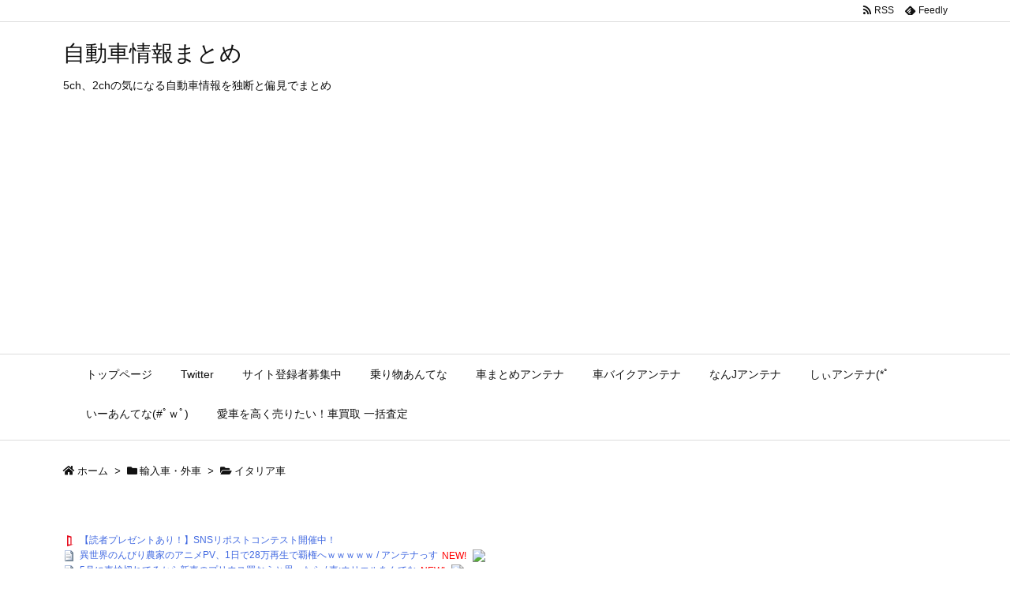

--- FILE ---
content_type: text/html; charset=UTF-8
request_url: https://car.visrepo.com/category/%E8%BC%B8%E5%85%A5%E8%BB%8A%E3%83%BB%E5%A4%96%E8%BB%8A/%E3%82%A4%E3%82%BF%E3%83%AA%E3%82%A2%E8%BB%8A/
body_size: 30003
content:
<!DOCTYPE html>
<html lang="ja" itemscope itemtype="https://schema.org/WebPage">
<head prefix="og: http://ogp.me/ns# article: http://ogp.me/ns/article# fb: http://ogp.me/ns/fb#">
<meta charset="UTF-8" />
<meta http-equiv="X-UA-Compatible" content="IE=edge" />
<meta name="viewport" content="width=device-width, initial-scale=1, user-scalable=yes" />
<title>イタリア車 | 自動車情報まとめ</title>
<link rel='dns-prefetch' href='//ajax.googleapis.com' />
<link rel='dns-prefetch' href='//s.w.org' />
<link rel='dns-prefetch' href='//use.fontawesome.com' />
<link rel="canonical" href="https://car.visrepo.com/category/%e8%bc%b8%e5%85%a5%e8%bb%8a%e3%83%bb%e5%a4%96%e8%bb%8a/%e3%82%a4%e3%82%bf%e3%83%aa%e3%82%a2%e8%bb%8a/" />
<link rel="next" href="https://car.visrepo.com/category/%E8%BC%B8%E5%85%A5%E8%BB%8A%E3%83%BB%E5%A4%96%E8%BB%8A/%E3%82%A4%E3%82%BF%E3%83%AA%E3%82%A2%E8%BB%8A/page/2/" />
<link rel="pingback" href="https://car.visrepo.com/xmlrpc.php" />
<link rel="manifest" href="https://car.visrepo.com/luxe-manifest.json" />
<link rel="alternate" type="application/rss+xml" title="自動車情報まとめ RSS Feed" href="https://car.visrepo.com/feed/" />
<link rel="alternate" type="application/atom+xml" title="自動車情報まとめ Atom Feed" href="https://car.visrepo.com/feed/atom/" />
<!-- Global site tag (gtag.js) - Google Analytics -->
<script async src="https://www.googletagmanager.com/gtag/js?id=UA-69056121-6"></script>
<script>
  window.dataLayer = window.dataLayer || [];
  function gtag(){dataLayer.push(arguments);}
  gtag('js', new Date());
  gtag('config', 'UA-69056121-6');</script>
<link rel="preload" as="font" type="font/woff" href="//car.visrepo.com/wp-content/themes/luxech/fonts/icomoon/fonts/icomoon.woff" crossorigin />
<meta name="description" content="自動車情報まとめ | イタリア車カテゴリー記事一覧" />
<meta name="theme-color" content="#4285f4">
<meta name="format-detection" content="telephone=no">
<meta property="og:type" content="website" />
<meta property="og:url" content="https://car.visrepo.com/" />
<meta property="og:title" content="イタリア車 | 自動車情報まとめ" />
<meta property="og:description" content="自動車情報まとめ | イタリア車カテゴリー記事一覧" />
<meta property="og:image" content="https://car.visrepo.com/wp-content/uploads/2020/10/670car.jpg" />
<meta property="og:image:width" content="1280" />
<meta property="og:image:height" content="670" />
<meta property="og:site_name" content="自動車情報まとめ" />
<meta property="og:locale" content="ja_JP" />
<meta name="twitter:card" content="summary_large_image" />
<meta name="twitter:domain" content="car.visrepo.com" />
<noscript><link rel="stylesheet" id="nav-css" href="//car.visrepo.com/wp-content/themes/luxeritas/styles/nav.min.css?v=1548387442" media="all" /></noscript>
<noscript><link rel="stylesheet" id="async-css" href="//car.visrepo.com/wp-content/themes/luxeritas/style.async.min.css?v=1653698398" media="all" /></noscript>
<style id='wp-block-library-theme-inline-css'>
.wp-block-audio figcaption{margin-top:.5em;margin-bottom:1em;color:#555d66;text-align:center;font-size:13px}.wp-block-audio audio{width:100%;min-width:300px}.editor-block-list__layout .reusable-block-edit-panel{align-items:center;background:#f8f9f9;color:#555d66;display:flex;flex-wrap:wrap;font-family:-apple-system,BlinkMacSystemFont,Segoe UI,Roboto,Oxygen-Sans,Ubuntu,Cantarell,Helvetica Neue,sans-serif;font-size:13px;top:-14px;margin:0 -14px;padding:8px 14px;position:relative;z-index:7}.editor-block-list__layout .editor-block-list__layout .reusable-block-edit-panel{margin:0 -14px;padding:8px 14px}.editor-block-list__layout .reusable-block-edit-panel .reusable-block-edit-panel__spinner{margin:0 5px}.editor-block-list__layout .reusable-block-edit-panel .reusable-block-edit-panel__info{margin-right:auto}.editor-block-list__layout .reusable-block-edit-panel .reusable-block-edit-panel__label{margin-right:8px;white-space:nowrap;font-weight:600}.editor-block-list__layout .reusable-block-edit-panel .reusable-block-edit-panel__title{flex:1 1 100%;font-size:14px;height:30px;margin:4px 0 8px}.editor-block-list__layout .reusable-block-edit-panel .components-button.reusable-block-edit-panel__button{flex-shrink:0}@media (min-width:960px){.editor-block-list__layout .reusable-block-edit-panel{flex-wrap:nowrap}.editor-block-list__layout .reusable-block-edit-panel .reusable-block-edit-panel__title{margin:0}.editor-block-list__layout .reusable-block-edit-panel .components-button.reusable-block-edit-panel__button{margin:0 0 0 5px}}.editor-block-list__layout .reusable-block-indicator{background:#fff;border-left:1px dashed #e2e4e7;color:#555d66;border-bottom:1px dashed #e2e4e7;top:-14px;height:30px;padding:4px;position:absolute;z-index:1;width:30px;right:-14px}.wp-block-button{color:#fff;margin-bottom:1.5em}.wp-block-button.aligncenter{text-align:center}.wp-block-button.alignright{text-align:right}.wp-block-button__link{background-color:#32373c;border:none;border-radius:28px;box-shadow:none;color:inherit;cursor:pointer;display:inline-block;font-size:18px;margin:0;padding:12px 24px;text-align:center;text-decoration:none;white-space:normal;overflow-wrap:break-word}.wp-block-button__link:active,.wp-block-button__link:focus,.wp-block-button__link:hover{color:inherit}.is-style-squared .wp-block-button__link{border-radius:0}.is-style-outline{color:#32373c}.is-style-outline .wp-block-button__link{background:transparent;border:2px solid}.wp-block-categories.alignleft{margin-right:2em}.wp-block-categories.alignright{margin-left:2em}.wp-block-columns{display:flex;flex-wrap:wrap}@media (min-width:782px){.wp-block-columns{flex-wrap:nowrap}}.wp-block-column{flex:1;margin-bottom:1em;flex-basis:100%;min-width:0;word-break:break-word;overflow-wrap:break-word}@media (min-width:600px){.wp-block-column{flex-basis:50%;flex-grow:0}}@media (min-width:600px){.wp-block-column:nth-child(odd){margin-right:32px}.wp-block-column:not(:first-child),.wp-block-column:nth-child(2n){margin-left:32px}.wp-block-column:not(:last-child){margin-right:32px}}.wp-block-cover,.wp-block-cover-image{position:relative;background-color:#000;background-size:cover;background-position:50%;min-height:430px;width:100%;margin:0 0 1.5em;display:flex;justify-content:center;align-items:center;overflow:hidden}.wp-block-cover-image.has-left-content,.wp-block-cover.has-left-content{justify-content:flex-start}.wp-block-cover-image.has-left-content .wp-block-cover-image-text,.wp-block-cover-image.has-left-content .wp-block-cover-text,.wp-block-cover-image.has-left-content h2,.wp-block-cover.has-left-content .wp-block-cover-image-text,.wp-block-cover.has-left-content .wp-block-cover-text,.wp-block-cover.has-left-content h2{margin-left:0;text-align:left}.wp-block-cover-image.has-right-content,.wp-block-cover.has-right-content{justify-content:flex-end}.wp-block-cover-image.has-right-content .wp-block-cover-image-text,.wp-block-cover-image.has-right-content .wp-block-cover-text,.wp-block-cover-image.has-right-content h2,.wp-block-cover.has-right-content .wp-block-cover-image-text,.wp-block-cover.has-right-content .wp-block-cover-text,.wp-block-cover.has-right-content h2{margin-right:0;text-align:right}.wp-block-cover-image .wp-block-cover-image-text,.wp-block-cover-image .wp-block-cover-text,.wp-block-cover-image h2,.wp-block-cover .wp-block-cover-image-text,.wp-block-cover .wp-block-cover-text,.wp-block-cover h2{color:#fff;font-size:2em;line-height:1.25;z-index:1;margin-bottom:0;max-width:610px;padding:14px;text-align:center}.wp-block-cover-image .wp-block-cover-image-text a,.wp-block-cover-image .wp-block-cover-image-text a:active,.wp-block-cover-image .wp-block-cover-image-text a:focus,.wp-block-cover-image .wp-block-cover-image-text a:hover,.wp-block-cover-image .wp-block-cover-text a,.wp-block-cover-image .wp-block-cover-text a:active,.wp-block-cover-image .wp-block-cover-text a:focus,.wp-block-cover-image .wp-block-cover-text a:hover,.wp-block-cover-image h2 a,.wp-block-cover-image h2 a:active,.wp-block-cover-image h2 a:focus,.wp-block-cover-image h2 a:hover,.wp-block-cover .wp-block-cover-image-text a,.wp-block-cover .wp-block-cover-image-text a:active,.wp-block-cover .wp-block-cover-image-text a:focus,.wp-block-cover .wp-block-cover-image-text a:hover,.wp-block-cover .wp-block-cover-text a,.wp-block-cover .wp-block-cover-text a:active,.wp-block-cover .wp-block-cover-text a:focus,.wp-block-cover .wp-block-cover-text a:hover,.wp-block-cover h2 a,.wp-block-cover h2 a:active,.wp-block-cover h2 a:focus,.wp-block-cover h2 a:hover{color:#fff}.wp-block-cover-image.has-parallax,.wp-block-cover.has-parallax{background-attachment:fixed}@supports (-webkit-overflow-scrolling:touch){.wp-block-cover-image.has-parallax,.wp-block-cover.has-parallax{background-attachment:scroll}}.wp-block-cover-image.has-background-dim:before,.wp-block-cover.has-background-dim:before{content:"";position:absolute;top:0;left:0;bottom:0;right:0;background-color:inherit;opacity:.5;z-index:1}.wp-block-cover-image.has-background-dim.has-background-dim-10:before,.wp-block-cover.has-background-dim.has-background-dim-10:before{opacity:.1}.wp-block-cover-image.has-background-dim.has-background-dim-20:before,.wp-block-cover.has-background-dim.has-background-dim-20:before{opacity:.2}.wp-block-cover-image.has-background-dim.has-background-dim-30:before,.wp-block-cover.has-background-dim.has-background-dim-30:before{opacity:.3}.wp-block-cover-image.has-background-dim.has-background-dim-40:before,.wp-block-cover.has-background-dim.has-background-dim-40:before{opacity:.4}.wp-block-cover-image.has-background-dim.has-background-dim-50:before,.wp-block-cover.has-background-dim.has-background-dim-50:before{opacity:.5}.wp-block-cover-image.has-background-dim.has-background-dim-60:before,.wp-block-cover.has-background-dim.has-background-dim-60:before{opacity:.6}.wp-block-cover-image.has-background-dim.has-background-dim-70:before,.wp-block-cover.has-background-dim.has-background-dim-70:before{opacity:.7}.wp-block-cover-image.has-background-dim.has-background-dim-80:before,.wp-block-cover.has-background-dim.has-background-dim-80:before{opacity:.8}.wp-block-cover-image.has-background-dim.has-background-dim-90:before,.wp-block-cover.has-background-dim.has-background-dim-90:before{opacity:.9}.wp-block-cover-image.has-background-dim.has-background-dim-100:before,.wp-block-cover.has-background-dim.has-background-dim-100:before{opacity:1}.wp-block-cover-image.alignleft,.wp-block-cover-image.alignright,.wp-block-cover.alignleft,.wp-block-cover.alignright{max-width:305px;width:100%}.wp-block-cover-image:after,.wp-block-cover:after{display:block;content:"";font-size:0;min-height:inherit}@supports ((position:-webkit-sticky) or (position:sticky)){.wp-block-cover-image:after,.wp-block-cover:after{content:none}}.wp-block-cover-image.aligncenter,.wp-block-cover-image.alignleft,.wp-block-cover-image.alignright,.wp-block-cover.aligncenter,.wp-block-cover.alignleft,.wp-block-cover.alignright{display:flex}.wp-block-cover__video-background{position:absolute;top:50%;left:50%;transform:translateX(-50%) translateY(-50%);width:100%;height:100%;z-index:0;-o-object-fit:cover;object-fit:cover}.editor-block-list__block[data-type="core/embed"][data-align=left] .editor-block-list__block-edit,.editor-block-list__block[data-type="core/embed"][data-align=right] .editor-block-list__block-edit,.wp-block-embed.alignleft,.wp-block-embed.alignright{max-width:360px;width:100%}.wp-block-embed{margin-bottom:1em}.wp-block-embed figcaption{margin-top:.5em;margin-bottom:1em;color:#555d66;text-align:center;font-size:13px}.wp-embed-responsive .wp-block-embed.wp-embed-aspect-1-1 .wp-block-embed__wrapper,.wp-embed-responsive .wp-block-embed.wp-embed-aspect-1-2 .wp-block-embed__wrapper,.wp-embed-responsive .wp-block-embed.wp-embed-aspect-4-3 .wp-block-embed__wrapper,.wp-embed-responsive .wp-block-embed.wp-embed-aspect-9-16 .wp-block-embed__wrapper,.wp-embed-responsive .wp-block-embed.wp-embed-aspect-16-9 .wp-block-embed__wrapper,.wp-embed-responsive .wp-block-embed.wp-embed-aspect-18-9 .wp-block-embed__wrapper,.wp-embed-responsive .wp-block-embed.wp-embed-aspect-21-9 .wp-block-embed__wrapper{position:relative}.wp-embed-responsive .wp-block-embed.wp-embed-aspect-1-1 .wp-block-embed__wrapper:before,.wp-embed-responsive .wp-block-embed.wp-embed-aspect-1-2 .wp-block-embed__wrapper:before,.wp-embed-responsive .wp-block-embed.wp-embed-aspect-4-3 .wp-block-embed__wrapper:before,.wp-embed-responsive .wp-block-embed.wp-embed-aspect-9-16 .wp-block-embed__wrapper:before,.wp-embed-responsive .wp-block-embed.wp-embed-aspect-16-9 .wp-block-embed__wrapper:before,.wp-embed-responsive .wp-block-embed.wp-embed-aspect-18-9 .wp-block-embed__wrapper:before,.wp-embed-responsive .wp-block-embed.wp-embed-aspect-21-9 .wp-block-embed__wrapper:before{content:"";display:block;padding-top:50%}.wp-embed-responsive .wp-block-embed.wp-embed-aspect-1-1 .wp-block-embed__wrapper iframe,.wp-embed-responsive .wp-block-embed.wp-embed-aspect-1-2 .wp-block-embed__wrapper iframe,.wp-embed-responsive .wp-block-embed.wp-embed-aspect-4-3 .wp-block-embed__wrapper iframe,.wp-embed-responsive .wp-block-embed.wp-embed-aspect-9-16 .wp-block-embed__wrapper iframe,.wp-embed-responsive .wp-block-embed.wp-embed-aspect-16-9 .wp-block-embed__wrapper iframe,.wp-embed-responsive .wp-block-embed.wp-embed-aspect-18-9 .wp-block-embed__wrapper iframe,.wp-embed-responsive .wp-block-embed.wp-embed-aspect-21-9 .wp-block-embed__wrapper iframe{position:absolute;top:0;right:0;bottom:0;left:0;width:100%;height:100%}.wp-embed-responsive .wp-block-embed.wp-embed-aspect-21-9 .wp-block-embed__wrapper:before{padding-top:42.85%}.wp-embed-responsive .wp-block-embed.wp-embed-aspect-18-9 .wp-block-embed__wrapper:before{padding-top:50%}.wp-embed-responsive .wp-block-embed.wp-embed-aspect-16-9 .wp-block-embed__wrapper:before{padding-top:56.25%}.wp-embed-responsive .wp-block-embed.wp-embed-aspect-4-3 .wp-block-embed__wrapper:before{padding-top:75%}.wp-embed-responsive .wp-block-embed.wp-embed-aspect-1-1 .wp-block-embed__wrapper:before{padding-top:100%}.wp-embed-responsive .wp-block-embed.wp-embed-aspect-9-6 .wp-block-embed__wrapper:before{padding-top:66.66%}.wp-embed-responsive .wp-block-embed.wp-embed-aspect-1-2 .wp-block-embed__wrapper:before{padding-top:200%}.wp-block-file{margin-bottom:1.5em}.wp-block-file.aligncenter{text-align:center}.wp-block-file.alignright{text-align:right}.wp-block-file .wp-block-file__button{background:#32373c;border-radius:2em;color:#fff;font-size:13px;padding:.5em 1em}.wp-block-file a.wp-block-file__button{text-decoration:none}.wp-block-file a.wp-block-file__button:active,.wp-block-file a.wp-block-file__button:focus,.wp-block-file a.wp-block-file__button:hover,.wp-block-file a.wp-block-file__button:visited{box-shadow:none;color:#fff;opacity:.85;text-decoration:none}.wp-block-file *+.wp-block-file__button{margin-left:.75em}.wp-block-gallery{display:flex;flex-wrap:wrap;list-style-type:none;padding:0}.wp-block-gallery .blocks-gallery-image,.wp-block-gallery .blocks-gallery-item{margin:0 16px 16px 0;display:flex;flex-grow:1;flex-direction:column;justify-content:center;position:relative}.wp-block-gallery .blocks-gallery-image figure,.wp-block-gallery .blocks-gallery-item figure{margin:0;height:100%}@supports ((position:-webkit-sticky) or (position:sticky)){.wp-block-gallery .blocks-gallery-image figure,.wp-block-gallery .blocks-gallery-item figure{display:flex;align-items:flex-end;justify-content:flex-start}}.wp-block-gallery .blocks-gallery-image img,.wp-block-gallery .blocks-gallery-item img{display:block;max-width:100%;height:auto;width:100%}@supports ((position:-webkit-sticky) or (position:sticky)){.wp-block-gallery .blocks-gallery-image img,.wp-block-gallery .blocks-gallery-item img{width:auto}}.wp-block-gallery .blocks-gallery-image figcaption,.wp-block-gallery .blocks-gallery-item figcaption{position:absolute;bottom:0;width:100%;max-height:100%;overflow:auto;padding:40px 10px 5px;color:#fff;text-align:center;font-size:13px;background:linear-gradient(0deg,rgba(0,0,0,.7),rgba(0,0,0,.3) 60%,transparent)}.wp-block-gallery .blocks-gallery-image figcaption img,.wp-block-gallery .blocks-gallery-item figcaption img{display:inline}.wp-block-gallery.is-cropped .blocks-gallery-image a,.wp-block-gallery.is-cropped .blocks-gallery-image img,.wp-block-gallery.is-cropped .blocks-gallery-item a,.wp-block-gallery.is-cropped .blocks-gallery-item img{width:100%}@supports ((position:-webkit-sticky) or (position:sticky)){.wp-block-gallery.is-cropped .blocks-gallery-image a,.wp-block-gallery.is-cropped .blocks-gallery-image img,.wp-block-gallery.is-cropped .blocks-gallery-item a,.wp-block-gallery.is-cropped .blocks-gallery-item img{height:100%;flex:1;-o-object-fit:cover;object-fit:cover}}.wp-block-gallery .blocks-gallery-image,.wp-block-gallery .blocks-gallery-item{width:calc(50% - 8px)}.wp-block-gallery .blocks-gallery-image:nth-of-type(2n),.wp-block-gallery .blocks-gallery-item:nth-of-type(2n){margin-right:0}.wp-block-gallery.columns-1 .blocks-gallery-image,.wp-block-gallery.columns-1 .blocks-gallery-item{width:100%;margin-right:0}@media (min-width:600px){.wp-block-gallery.columns-3 .blocks-gallery-image,.wp-block-gallery.columns-3 .blocks-gallery-item{width:calc(33.33333% - 10.66667px);margin-right:16px}.wp-block-gallery.columns-4 .blocks-gallery-image,.wp-block-gallery.columns-4 .blocks-gallery-item{width:calc(25% - 12px);margin-right:16px}.wp-block-gallery.columns-5 .blocks-gallery-image,.wp-block-gallery.columns-5 .blocks-gallery-item{width:calc(20% - 12.8px);margin-right:16px}.wp-block-gallery.columns-6 .blocks-gallery-image,.wp-block-gallery.columns-6 .blocks-gallery-item{width:calc(16.66667% - 13.33333px);margin-right:16px}.wp-block-gallery.columns-7 .blocks-gallery-image,.wp-block-gallery.columns-7 .blocks-gallery-item{width:calc(14.28571% - 13.71429px);margin-right:16px}.wp-block-gallery.columns-8 .blocks-gallery-image,.wp-block-gallery.columns-8 .blocks-gallery-item{width:calc(12.5% - 14px);margin-right:16px}.wp-block-gallery.columns-1 .blocks-gallery-image:nth-of-type(1n),.wp-block-gallery.columns-1 .blocks-gallery-item:nth-of-type(1n),.wp-block-gallery.columns-2 .blocks-gallery-image:nth-of-type(2n),.wp-block-gallery.columns-2 .blocks-gallery-item:nth-of-type(2n),.wp-block-gallery.columns-3 .blocks-gallery-image:nth-of-type(3n),.wp-block-gallery.columns-3 .blocks-gallery-item:nth-of-type(3n),.wp-block-gallery.columns-4 .blocks-gallery-image:nth-of-type(4n),.wp-block-gallery.columns-4 .blocks-gallery-item:nth-of-type(4n),.wp-block-gallery.columns-5 .blocks-gallery-image:nth-of-type(5n),.wp-block-gallery.columns-5 .blocks-gallery-item:nth-of-type(5n),.wp-block-gallery.columns-6 .blocks-gallery-image:nth-of-type(6n),.wp-block-gallery.columns-6 .blocks-gallery-item:nth-of-type(6n),.wp-block-gallery.columns-7 .blocks-gallery-image:nth-of-type(7n),.wp-block-gallery.columns-7 .blocks-gallery-item:nth-of-type(7n),.wp-block-gallery.columns-8 .blocks-gallery-image:nth-of-type(8n),.wp-block-gallery.columns-8 .blocks-gallery-item:nth-of-type(8n){margin-right:0}}.wp-block-gallery .blocks-gallery-image:last-child,.wp-block-gallery .blocks-gallery-item:last-child{margin-right:0}.wp-block-gallery .blocks-gallery-item.has-add-item-button{width:100%}.wp-block-gallery.alignleft,.wp-block-gallery.alignright{max-width:305px;width:100%}.wp-block-gallery.aligncenter,.wp-block-gallery.alignleft,.wp-block-gallery.alignright{display:flex}.wp-block-gallery.aligncenter .blocks-gallery-item figure{justify-content:center}.wp-block-image{max-width:100%;margin-bottom:1em;margin-left:0;margin-right:0}.wp-block-image img{max-width:100%}.wp-block-image.aligncenter{text-align:center}.wp-block-image.alignfull img,.wp-block-image.alignwide img{width:100%}.wp-block-image .aligncenter,.wp-block-image .alignleft,.wp-block-image .alignright,.wp-block-image.is-resized{display:table;margin-left:0;margin-right:0}.wp-block-image .aligncenter>figcaption,.wp-block-image .alignleft>figcaption,.wp-block-image .alignright>figcaption,.wp-block-image.is-resized>figcaption{display:table-caption;caption-side:bottom}.wp-block-image .alignleft{float:left;margin-right:1em}.wp-block-image .alignright{float:right;margin-left:1em}.wp-block-image .aligncenter{margin-left:auto;margin-right:auto}.wp-block-image figcaption{margin-top:.5em;margin-bottom:1em;color:#555d66;text-align:center;font-size:13px}.wp-block-latest-comments__comment{font-size:15px;line-height:1.1;list-style:none;margin-bottom:1em}.has-avatars .wp-block-latest-comments__comment{min-height:36px;list-style:none}.has-avatars .wp-block-latest-comments__comment .wp-block-latest-comments__comment-excerpt,.has-avatars .wp-block-latest-comments__comment .wp-block-latest-comments__comment-meta{margin-left:52px}.has-dates .wp-block-latest-comments__comment,.has-excerpts .wp-block-latest-comments__comment{line-height:1.5}.wp-block-latest-comments__comment-excerpt p{font-size:14px;line-height:1.8;margin:5px 0 20px}.wp-block-latest-comments__comment-date{color:#8f98a1;display:block;font-size:12px}.wp-block-latest-comments .avatar,.wp-block-latest-comments__comment-avatar{border-radius:24px;display:block;float:left;height:40px;margin-right:12px;width:40px}.wp-block-latest-posts.alignleft{margin-right:2em}.wp-block-latest-posts.alignright{margin-left:2em}.wp-block-latest-posts.is-grid{display:flex;flex-wrap:wrap;padding:0;list-style:none}.wp-block-latest-posts.is-grid li{margin:0 16px 16px 0;width:100%}@media (min-width:600px){.wp-block-latest-posts.columns-2 li{width:calc(50% - 16px)}.wp-block-latest-posts.columns-3 li{width:calc(33.33333% - 16px)}.wp-block-latest-posts.columns-4 li{width:calc(25% - 16px)}.wp-block-latest-posts.columns-5 li{width:calc(20% - 16px)}.wp-block-latest-posts.columns-6 li{width:calc(16.66667% - 16px)}}.wp-block-latest-posts__post-date{display:block;color:#6c7781;font-size:13px}.wp-block-media-text{display:grid;grid-template-rows:auto;align-items:center;grid-template-areas:"media-text-media media-text-content";grid-template-columns:50% auto}.wp-block-media-text.has-media-on-the-right{grid-template-areas:"media-text-content media-text-media";grid-template-columns:auto 50%}.wp-block-media-text .wp-block-media-text__media{grid-area:media-text-media;margin:0}.wp-block-media-text .wp-block-media-text__content{word-break:break-word;grid-area:media-text-content;padding:0 8%}.wp-block-media-text>figure>img,.wp-block-media-text>figure>video{max-width:unset;width:100%;vertical-align:middle}@media (max-width:600px){.wp-block-media-text.is-stacked-on-mobile{grid-template-columns:100%!important;grid-template-areas:"media-text-media" "media-text-content"}.wp-block-media-text.is-stacked-on-mobile.has-media-on-the-right{grid-template-areas:"media-text-content" "media-text-media"}}p.is-small-text{font-size:14px}p.is-regular-text{font-size:16px}p.is-large-text{font-size:36px}p.is-larger-text{font-size:48px}p.has-drop-cap:not(:focus):first-letter{float:left;font-size:8.4em;line-height:.68;font-weight:100;margin:.05em .1em 0 0;text-transform:uppercase;font-style:normal}p.has-drop-cap:not(:focus):after{content:"";display:table;clear:both;padding-top:14px}p.has-background{padding:20px 30px}p.has-text-color a{color:inherit}.wp-block-pullquote{padding:3em 0;margin-left:0;margin-right:0;text-align:center}.wp-block-pullquote.alignleft,.wp-block-pullquote.alignright{max-width:305px}.wp-block-pullquote.alignleft p,.wp-block-pullquote.alignright p{font-size:20px}.wp-block-pullquote p{font-size:28px;line-height:1.6}.wp-block-pullquote cite,.wp-block-pullquote footer{position:relative}.wp-block-pullquote .has-text-color a{color:inherit}.wp-block-pullquote:not(.is-style-solid-color){background:none}.wp-block-pullquote.is-style-solid-color{border:none}.wp-block-pullquote.is-style-solid-color blockquote{margin-left:auto;margin-right:auto;text-align:left;max-width:60%}.wp-block-pullquote.is-style-solid-color blockquote p{margin-top:0;margin-bottom:0;font-size:32px}.wp-block-pullquote.is-style-solid-color blockquote cite{text-transform:none;font-style:normal}.wp-block-pullquote cite{color:inherit}.wp-block-quote.is-large,.wp-block-quote.is-style-large{margin:0 0 16px;padding:0 1em}.wp-block-quote.is-large p,.wp-block-quote.is-style-large p{font-size:24px;font-style:italic;line-height:1.6}.wp-block-quote.is-large cite,.wp-block-quote.is-large footer,.wp-block-quote.is-style-large cite,.wp-block-quote.is-style-large footer{font-size:18px;text-align:right}.wp-block-separator.is-style-wide{border-bottom-width:1px}.wp-block-separator.is-style-dots{background:none;border:none;text-align:center;max-width:none;line-height:1;height:auto}.wp-block-separator.is-style-dots:before{content:"\00b7 \00b7 \00b7";color:#191e23;font-size:20px;letter-spacing:2em;padding-left:2em;font-family:serif}p.wp-block-subhead{font-size:1.1em;font-style:italic;opacity:.75}.wp-block-table.has-fixed-layout{table-layout:fixed;width:100%}.wp-block-table.aligncenter,.wp-block-table.alignleft,.wp-block-table.alignright{display:table;width:auto}.wp-block-table.is-style-stripes{border-spacing:0;border-collapse:inherit;border-bottom:1px solid #f3f4f5}.wp-block-table.is-style-stripes tr:nth-child(odd){background-color:#f3f4f5}.wp-block-table.is-style-stripes td{border-color:transparent}.wp-block-text-columns,.wp-block-text-columns.aligncenter{display:flex}.wp-block-text-columns .wp-block-column{margin:0 16px;padding:0}.wp-block-text-columns .wp-block-column:first-child{margin-left:0}.wp-block-text-columns .wp-block-column:last-child{margin-right:0}.wp-block-text-columns.columns-2 .wp-block-column{width:50%}.wp-block-text-columns.columns-3 .wp-block-column{width:33.33333%}.wp-block-text-columns.columns-4 .wp-block-column{width:25%}pre.wp-block-verse{white-space:nowrap;overflow:auto}.wp-block-video{margin-left:0;margin-right:0}.wp-block-video video{max-width:100%}@supports ((position:-webkit-sticky) or (position:sticky)){.wp-block-video [poster]{-o-object-fit:cover;object-fit:cover}}.wp-block-video.aligncenter{text-align:center}.wp-block-video figcaption{margin-top:.5em;margin-bottom:1em;color:#555d66;text-align:center;font-size:13px}.has-pale-pink-background-color.has-pale-pink-background-color{background-color:#f78da7}.has-vivid-red-background-color.has-vivid-red-background-color{background-color:#cf2e2e}.has-luminous-vivid-orange-background-color.has-luminous-vivid-orange-background-color{background-color:#ff6900}.has-luminous-vivid-amber-background-color.has-luminous-vivid-amber-background-color{background-color:#fcb900}.has-light-green-cyan-background-color.has-light-green-cyan-background-color{background-color:#7bdcb5}.has-vivid-green-cyan-background-color.has-vivid-green-cyan-background-color{background-color:#00d084}.has-pale-cyan-blue-background-color.has-pale-cyan-blue-background-color{background-color:#8ed1fc}.has-vivid-cyan-blue-background-color.has-vivid-cyan-blue-background-color{background-color:#0693e3}.has-very-light-gray-background-color.has-very-light-gray-background-color{background-color:#eee}.has-cyan-bluish-gray-background-color.has-cyan-bluish-gray-background-color{background-color:#abb8c3}.has-very-dark-gray-background-color.has-very-dark-gray-background-color{background-color:#313131}.has-pale-pink-color.has-pale-pink-color{color:#f78da7}.has-vivid-red-color.has-vivid-red-color{color:#cf2e2e}.has-luminous-vivid-orange-color.has-luminous-vivid-orange-color{color:#ff6900}.has-luminous-vivid-amber-color.has-luminous-vivid-amber-color{color:#fcb900}.has-light-green-cyan-color.has-light-green-cyan-color{color:#7bdcb5}.has-vivid-green-cyan-color.has-vivid-green-cyan-color{color:#00d084}.has-pale-cyan-blue-color.has-pale-cyan-blue-color{color:#8ed1fc}.has-vivid-cyan-blue-color.has-vivid-cyan-blue-color{color:#0693e3}.has-very-light-gray-color.has-very-light-gray-color{color:#eee}.has-cyan-bluish-gray-color.has-cyan-bluish-gray-color{color:#abb8c3}.has-very-dark-gray-color.has-very-dark-gray-color{color:#313131}.has-small-font-size{font-size:13px}.has-normal-font-size,.has-regular-font-size{font-size:16px}.has-medium-font-size{font-size:20px}.has-large-font-size{font-size:36px}.has-huge-font-size,.has-larger-font-size{font-size:42px}.wp-block-code{padding:.8em 1em;border:1px solid #e2e4e7;border-radius:4px}.wp-block-code,.wp-block-preformatted pre{font-family:Menlo,Consolas,monaco,monospace;font-size:14px;color:#23282d}.wp-block-pullquote{border-top:4px solid #555d66;border-bottom:4px solid #555d66;color:#40464d}.wp-block-pullquote__citation,.wp-block-pullquote cite,.wp-block-pullquote footer{color:#40464d;text-transform:uppercase;font-size:13px;font-style:normal}.wp-block-quote{margin:20px 0}.wp-block-quote__citation,.wp-block-quote cite,.wp-block-quote footer{color:#6c7781;font-size:13px;margin-top:1em;position:relative;font-style:normal}.wp-block-quote:not(.is-large):not(.is-style-large){border-left:4px solid #000;padding-left:1em}.wp-block-separator{border:none;border-bottom:2px solid #8f98a1;margin:1.65em auto}.wp-block-separator:not(.is-style-wide):not(.is-style-dots){max-width:100px}.wp-block-table{width:100%;min-width:240px;border-collapse:collapse}.wp-block-table td,.wp-block-table th{padding:.5em;border:1px solid;word-break:break-all}</style>
<link rel="stylesheet" id="contact-form-7-css" href="//car.visrepo.com/wp-content/plugins/contact-form-7/includes/css/styles.css" media="all" />
<link rel="stylesheet" id="ez-icomoon-css" href="//car.visrepo.com/wp-content/plugins/easy-table-of-contents/vendor/icomoon/style.min.css" media="all" />
<link rel="stylesheet" id="ez-toc-css" href="//car.visrepo.com/wp-content/plugins/easy-table-of-contents/assets/css/screen.min.css" media="all" />
<style id='ez-toc-inline-css'>
div#ez-toc-container p.ez-toc-title {font-size: 120%;}div#ez-toc-container p.ez-toc-title {font-weight: 500;}div#ez-toc-container ul li {font-size: 95%;}</style>
<link rel="stylesheet" id="wordpress-popular-posts-css-css" href="//car.visrepo.com/wp-content/plugins/wordpress-popular-posts/assets/css/wpp.css" media="all" />
<style id='luxech-inline-css'>
/*! Luxeritas WordPress Theme 3.5.7 - free/libre wordpress platform
 * @copyright Copyright (C) 2015 Thought is free. */*,*:before,*:after{box-sizing:border-box}@-ms-viewport{width:device-width}a:not([href]):not([tabindex]){color:inherit;text-decoration:none}a:not([href]):not([tabindex]):hover,a:not([href]):not([tabindex]):focus{color:inherit;text-decoration:none}a:not([href]):not([tabindex]):focus{outline:0}h1{font-size:2em;margin:.67em 0}small{font-size:80%}img{border-style:none;vertical-align:middle}hr{box-sizing:content-box;height:0;overflow:visible;margin-top:1rem;margin-bottom:1rem;border:0}pre{margin-top:0;margin-bottom:1rem;overflow:auto;-ms-overflow-style:scrollbar}code,pre{font-family:monospace,monospace;font-size:1em}ul ul,ol ul,ul ol,ol ol{margin-bottom:0}p{margin-top:0;margin-bottom:1rem}button{border-radius:0}button:focus{outline:1px dotted;outline:5px auto -webkit-focus-ring-color}input,button,select,optgroup,textarea{margin:0;font-family:inherit;font-size:inherit;line-height:inherit}button,input{overflow:visible}button,select{text-transform:none}button,html [type=button],[type=reset],[type=submit]{-webkit-appearance:button}button::-moz-focus-inner,[type=button]::-moz-focus-inner,[type=reset]::-moz-focus-inner,[type=submit]::-moz-focus-inner{padding:0;border-style:none}input[type=radio],input[type=checkbox]{box-sizing:border-box;padding:0}[type=number]::-webkit-inner-spin-button,[type=number]::-webkit-outer-spin-button{height:auto}[type=search]{outline-offset:-2px;-webkit-appearance:none}[type=search]::-webkit-search-cancel-button,[type=search]::-webkit-search-decoration{-webkit-appearance:none}textarea{overflow:auto;resize:vertical}label{display:inline-block;margin-bottom:.5rem}h1,h2,h3,h4,h5,h6{margin-top:0;margin-bottom:.5rem;font-family:inherit;font-weight:500;line-height:1.2;color:inherit}.container{width:100%;margin-right:auto;margin-left:auto}@media (min-width:768px){.container{max-width:720px}}@media (min-width:992px){.container{max-width:960px}}@media (min-width:1200px){.container{max-width:1140px}}.col-4,.col-6,.col-12{float:left;position:relative;width:100%;min-height:1px;padding-right:15px;padding-left:15px}.col-12{-webkit-box-flex:0;-ms-flex:0 0 100%;flex:0 0 100%;max-width:100%}.col-6{-webkit-box-flex:0;-ms-flex:0 0 50%;flex:0 0 50%;max-width:50%}.col-4{-webkit-box-flex:0;-ms-flex:0 0 33.333333%;flex:0 0 33.333333%;max-width:33.333333%}.clearfix:after{display:block;clear:both;content:""}.pagination{display:-webkit-box;display:-ms-flexbox;display:flex;padding-left:0;list-style:none;border-radius:.25rem}table{border-collapse:collapse}caption{padding-top:.75rem;padding-bottom:.75rem;color:#6c757d;text-align:left;caption-side:bottom}th{text-align:left}.fa,.fas,.far,.fal,.fab{-moz-osx-font-smoothing:grayscale;-webkit-font-smoothing:antialiased;display:inline-block;font-style:normal;font-variant:normal;text-rendering:auto;line-height:1}.fa-fw{text-align:center;width:1.25em}.fa-pull-left{float:left}.fa-pull-right{float:right}.fa.fa-pull-left,.fas.fa-pull-left,.far.fa-pull-left,.fal.fa-pull-left,.fab.fa-pull-left{margin-right:.3em}.fa.fa-pull-right,.fas.fa-pull-right,.far.fa-pull-right,.fal.fa-pull-right,.fab.fa-pull-right{margin-left:.3em}.fa-spin{-webkit-animation:fa-spin 2s infinite linear;animation:fa-spin 2s infinite linear}@-webkit-keyframes fa-spin{0%{-webkit-transform:rotate(0deg);transform:rotate(0deg)}100%{-webkit-transform:rotate(360deg);transform:rotate(360deg)}}@keyframes fa-spin{0%{-webkit-transform:rotate(0deg);transform:rotate(0deg)}100%{-webkit-transform:rotate(360deg);transform:rotate(360deg)}}.fa-rotate-180{-ms-filter:'progid:DXImageTransform.Microsoft.BasicImage(rotation=2)';-webkit-transform:rotate(180deg);transform:rotate(180deg)}.fa-angle-double-left:before{content:'\f100'}.fa-angle-double-right:before{content:'\f101'}.fa-angle-double-up:before{content:'\f102'}.fa-arrow-circle-up:before{content:'\f0aa'}.fa-arrow-left:before{content:'\f060'}.fa-arrow-right:before{content:'\f061'}.fa-arrow-up:before{content:'\f062'}.fa-bars:before{content:'\f0c9'}.fa-calendar-alt:before{content:'\f073'}.fa-caret-right:before{content:'\f0da'}.fa-caret-square-up:before{content:'\f151'}.fa-caret-up:before{content:'\f0d8'}.fa-chevron-circle-up:before{content:'\f139'}.fa-chevron-up:before{content:'\f077'}.fa-clock:before{content:'\f017'}.fa-comment:before{content:'\f075'}.fa-comments:before{content:'\f086'}.fa-exchange-alt:before{content:'\f362'}.fa-exclamation-triangle:before{content:'\f071'}.fa-external-link-square-alt:before{content:'\f360'}.fa-facebook-f:before{content:'\f39e'}.fa-file:before{content:'\f15b'}.fa-file-alt:before{content:'\f15c'}.fa-folder:before{content:'\f07b'}.fa-folder-open:before{content:'\f07c'}.fa-get-pocket:before{content:'\f265'}.fa-google-plus-g:before{content:'\f0d5'}.fa-home:before{content:'\f015'}.fa-id-card:before{content:'\f2c2'}.fa-instagram:before{content:'\f16d'}.fa-linkedin-in:before{content:'\f0e1'}.fa-list:before{content:'\f03a'}.fa-minus-square:before{content:'\f146'}.fa-pencil-alt:before{content:'\f303'}.fa-pinterest-p:before{content:'\f231'}.fa-plus-square:before{content:'\f0fe'}.fa-redo-alt:before{content:'\f2f9'}.fa-reply-all:before{content:'\f122'}.fa-rss:before{content:'\f09e'}.fa-search:before{content:'\f002'}.fa-smile:before{content:'\f118'}.fa-spinner:before{content:'\f110'}.fa-sync-alt:before{content:'\f2f1'}.fa-tag:before{content:'\f02b'}.fa-tags:before{content:'\f02c'}.fa-th-list:before{content:'\f00b'}.fa-times:before{content:'\f00d'}.fa-twitter:before{content:'\f099'}.fa-youtube:before{content:'\f167'}@font-face{font-family:'Font Awesome 5 Brands';font-style:normal;font-weight:400;font-display:swap;src:url('//use.fontawesome.com/releases/v5.5.0/webfonts/fa-brands-400.eot');src:url('//use.fontawesome.com/releases/v5.5.0/webfonts/fa-brands-400.eot') format('embedded-opentype'),url('//use.fontawesome.com/releases/v5.5.0/webfonts/fa-brands-400.woff2') format('woff2'),url('//use.fontawesome.com/releases/v5.5.0/webfonts/fa-brands-400.woff') format('woff'),url('//use.fontawesome.com/releases/v5.5.0/webfonts/fa-brands-400.ttf') format('truetype'),url('//use.fontawesome.com/releases/v5.5.0/webfonts/fa-brands-400.svg#fontawesome') format('svg')}.fab{font-family:'Font Awesome 5 Brands'}@font-face{font-family:'Font Awesome 5 Free';font-style:normal;font-weight:400;font-display:swap;src:url('//use.fontawesome.com/releases/v5.5.0/webfonts/fa-regular-400.eot');src:url('//use.fontawesome.com/releases/v5.5.0/webfonts/fa-regular-400.eot') format('embedded-opentype'),url('//use.fontawesome.com/releases/v5.5.0/webfonts/fa-regular-400.woff2') format('woff2'),url('//use.fontawesome.com/releases/v5.5.0/webfonts/fa-regular-400.woff') format('woff'),url('//use.fontawesome.com/releases/v5.5.0/webfonts/fa-regular-400.ttf') format('truetype'),url('//use.fontawesome.com/releases/v5.5.0/webfonts/fa-regular-400.svg#fontawesome') format('svg')}.far{font-family:'Font Awesome 5 Free';font-weight:400}@font-face{font-family:'Font Awesome 5 Free';font-style:normal;font-weight:900;font-display:swap;src:url('//use.fontawesome.com/releases/v5.5.0/webfonts/fa-solid-900.eot');src:url('//use.fontawesome.com/releases/v5.5.0/webfonts/fa-solid-900.eot') format('embedded-opentype'),url('//use.fontawesome.com/releases/v5.5.0/webfonts/fa-solid-900.woff2') format('woff2'),url('//use.fontawesome.com/releases/v5.5.0/webfonts/fa-solid-900.woff') format('woff'),url('//use.fontawesome.com/releases/v5.5.0/webfonts/fa-solid-900.ttf') format('truetype'),url('//use.fontawesome.com/releases/v5.5.0/webfonts/fa-solid-900.svg#fontawesome') format('svg')}.fa,.fas{font-family:'Font Awesome 5 Free';font-weight:900}@font-face{font-family:'icomoon';src:url('/wp-content/themes/luxech/fonts/icomoon/fonts/icomoon.eot');src:url('/wp-content/themes/luxech/fonts/icomoon/fonts/icomoon.eot') format('embedded-opentype'),url('/wp-content/themes/luxech/fonts/icomoon/fonts/icomoon.woff') format('woff'),url('/wp-content/themes/luxech/fonts/icomoon/fonts/icomoon.ttf') format('truetype'),url('/wp-content/themes/luxech/fonts/icomoon/fonts/icomoon.svg') format('svg');font-weight:400;font-style:normal;font-display:swap}[class^=ico-],[class*=" ico-"]{font-family:'icomoon' !important;speak:none;font-style:normal;font-weight:400;font-variant:normal;text-transform:none;line-height:1;-webkit-font-smoothing:antialiased;-moz-osx-font-smoothing:grayscale}.ico-feedly:before{content:"\e600"}.ico-feedly-o:before{content:"\e601"}.ico-feedly-square:before{content:"\e602"}.ico-line:before{content:"\e700"}.ico-line-square:before{content:"\e701"}*{margin:0;padding:0}a:hover,.term img,a:hover,.term img:hover{transition:opacity .3s,transform .5s}a:hover img{opacity:.8}hr{border-top:1px dotted #999}img,video,object,canvas,svg{max-width:100%;height:auto;box-sizing:content-box}.no-js img.lazy{display:none!important}pre,ul,ol{margin:0 0 1.6em}pre{margin-bottom:30px}blockquote,.wp-block-quote{display:block;position:relative;overflow:hidden;margin:1.6em 5px;padding:25px;font-size:14px;font-size:1.4rem;background:#fdfdfd;border:0;border-radius:6px;box-shadow:0 5px 5px 0 rgba(18,63,82,.035),0 0 0 1px rgba(176,181,193,.2)}blockquote:after{content:"\275b\275b";display:block;position:absolute;font-family:Arial,sans-serif;font-size:200px;line-height:1em;left:-25px;top:-15px;opacity:.04}blockquote cite,.wp-block-quote cite{display:block;text-align:right;font-family:serif;font-size:.9em;font-style:oblique}.wp-block-quote:not(.is-large):not(.is-style-large){border:0}blockquote ol:first-child,blockquote p:first-child,blockquote ul:first-child{margin-top:5px}blockquote ol:last-child,blockquote p:last-child,blockquote ul:last-child{margin-bottom:5px}[type=submit],[type=text],[type=email],.reply a{display:inline;line-height:1;vertical-align:middle;padding:12px 12px 11px;max-width:100%}.reply a,[type=submit],div[class$=-w] ul[class*=sns] li a,.widget_categories select,.widget_archive select{color:#333;font-weight:400;background:#fff;border:1px solid #ddd}div[class$=-w] ul[class*=sns] li a{color:#666;background:#fbfbfb;border:1px solid #ccc}option,textarea,[type=text],[type=email],[type=search]{color:inherit;background:#fff;border:1px solid #ddd}[type=search]{-webkit-appearance:none;outline-offset:-2px;line-height:1;border-radius:0}[type=search]::-webkit-search-cancel-button,[type=search]::-webkit-search-decoration{display:none}textarea{padding:8px;max-width:100%}.cboth{clear:both}.bold{font-weight:700}.wp-caption{margin-bottom:1.6em;max-width:100%}.wp-caption img[class*=wp-image-]{display:block;margin:0}.post .wp-caption-text,.post .wp-caption-dd{font-size:12px;font-size:1.2rem;line-height:1.5;margin:0;padding:.5em 0}.sticky .posted-on{display:none}.bypostauthor>article .fn:after{content:"";position:relative}.screen-reader-text{clip:rect(1px,1px,1px,1px);height:1px;overflow:hidden;position:absolute !important;width:1px}strong{font-weight:700}em{font-style:italic}.alignleft{display:inline;float:left}.alignright{display:inline;float:right}.aligncenter{display:block;margin-right:auto;margin-left:auto}blockquote.alignleft,.wp-caption.alignleft,img.alignleft{margin:.4em 1.6em 1.6em 0}blockquote.alignright,.wp-caption.alignright,img.alignright{margin:.4em 0 1.6em 1.6em}blockquote.aligncenter,.wp-caption.aligncenter,img.aligncenter{clear:both;margin-top:.4em;margin-bottom:1.6em}.wp-caption.alignleft,.wp-caption.alignright,.wp-caption.aligncenter{margin-bottom:1.2em}img[class*=wp-image-],img[class*=attachment-]{max-width:100%;height:auto}.gallery-item{display:inline-block;text-align:left;vertical-align:top;margin:0 0 1.5em;padding:0 1em 0 0;width:50%}.gallery-columns-1 .gallery-item{width:100%}.gallery-columns-2 .gallery-item{max-width:50%}@media screen and (min-width:30em){.gallery-item{max-width:25%}.gallery-columns-1 .gallery-item{max-width:100%}.gallery-columns-2 .gallery-item{max-width:50%}.gallery-columns-3 .gallery-item{max-width:33.33%}.gallery-columns-4 .gallery-item{max-width:25%}}.gallery-caption{display:block;font-size:12px;font-size:1.2rem;line-height:1.5;padding:.5em 0}.wp-block-image{margin:0 0 1.6em}#head-in{padding-top:28px;background:#fff}.band{position:absolute;top:0;left:0;right:0}div[id*=head-band]{margin:auto;height:28px;line-height:28px;overflow:hidden;background:#fff;border-bottom:1px solid #ddd}.band-menu{position:relative;margin:auto}.band-menu ul{font-size:1px;margin:0 -5px 0 0;position:absolute;right:10px;list-style:none}.band-menu li{display:inline-block;vertical-align:middle;font-size:12px;font-size:1.2rem;margin:0 3px;line-height:1}.band-menu li a{color:#111;text-decoration:none}.band-menu li a:hover{color:#09f}.band-menu .menu-item a:before{display:inline;margin:5px;line-height:1;font-family:'Font Awesome 5 Free';content:"\f0da";font-weight:900}div[id*=head-band] .snsf{display:block;min-width:28px;height:20px;margin:-2px -6px 0 0;text-align:center}div[id*=head-band] .snsf a{display:block;height:100%;width:100%;text-decoration:none;letter-spacing:0;font-family:Verdana,Arial,Helvetica,Roboto;padding:4px;border-radius:2px}#sitename{display:inline-block;max-width:100%;margin:0 0 12px;font-size:28px;font-size:2.8rem;line-height:1.4}#sitename a{color:inherit;text-decoration:none}.desc{line-height:1.4}.info{padding:20px 10px;overflow:hidden}.logo,.logo-up{margin:15px auto -10px auto;text-align:center}.logo-up{margin:15px auto 0 auto}#header .head-cover{margin:auto}#header #gnavi,#foot-in{margin:auto}#nav{margin:0;padding:0;border-top:1px solid #ddd;border-bottom:1px solid #ddd;position:relative;z-index:20}#nav,#gnavi ul,#gnavi li a,.mobile-nav{color:#111;background:#fff}#gnavi .mobile-nav{display:none}#gnavi .nav-menu{display:block}#gnavi ul{margin:0;text-indent:0;white-space:nowrap}#gnavi li,#gnavi li a{display:block;text-decoration:none;text-align:center}#gnavi li{float:left;position:relative;list-style-type:none}#gnavi li:hover>a,#gnavi li:hover>a>span,div.mobile-nav:hover,ul.mobile-nav li:hover{color:#fff;background:#09f}#gnavi li ul{display:none}#gnavi .current-menu-item>a,#gnavi .current-menu-ancestor>a,#gnavi .current_page_item>a,#gnavi .current_page_ancestor>a{background:none repeat scroll 0 0 #000;color:#fff}@media (min-width:992px){#gnavi ul{display:-webkit-box;display:-ms-flexbox;display:flex;-ms-flex-wrap:wrap;flex-wrap:wrap}#gnavi li{-webkit-box-flex:0 0 auto;-ms-flex:0 0 auto;flex:0 0 auto;min-width:1px;background:#09f}#gnavi div>ul>li{background:0 0}#gnavi li span{display:block}#gnavi div>ul>li>a>span{transition:.4s;border-bottom:0;padding:16px 18px}#gnavi li>ul{display:none;margin:0;padding:1px 0 0;border-right:1px solid #ddd;border-left:1px solid #ddd;background:0 0;position:absolute;top:100%;z-index:1}#gnavi li li{width:100%;min-width:160px}#gnavi li li span{border-bottom:1px solid #ddd;font-size:13px;font-size:1.3rem;padding:10px 15px;width:100%;text-align:left}#gnavi li li ul{padding:0;border-top:1px solid #ddd;overflow:hidden;top:-1px;left:100%}#gnavi ul ul>li[class*=children]>a>span:after{font-family:'Font Awesome 5 Free';content:"\f0da";font-weight:900;position:absolute;right:6px}}@media (max-width:991px){#gnavi ul.mobile-nav{display:table;table-layout:fixed;width:100%;margin:0;border:0}#gnavi div.mobile-nav{display:block;padding:8px 20px;cursor:pointer}#gnavi .mobile-nav li{display:table-cell;text-align:center;padding:8px 10px;border:0;float:none}#gnavi .mobile-nav li i{font-size:18px;font-size:1.8rem;font-style:normal}#gnavi ul{display:none;border:0;border-bottom:solid 1px #ddd}#gnavi li{display:block;float:none;width:100%;padding-left:0;text-align:left;line-height:1.2;border-top:1px solid #ddd;list-style:disc inside}#gnavi li:hover>a>span{background:0 0}#gnavi p{font-size:12px;font-size:1.2rem;line-height:1;margin:6px 0 0}}#primary{border:1px solid transparent}#section,.grid{margin:0 10px 20px 0}.grid{padding:45px 68px;background:#fff;border:1px solid #ddd}#breadcrumb{margin:20px 0 15px;padding:10px}#breadcrumb,#breadcrumb a{color:#111;text-decoration:none}#breadcrumb a:hover{text-decoration:underline}#breadcrumb h1,#breadcrumb li{display:inline;list-style-type:none;font-size:13px;font-size:1.3rem}#breadcrumb i{margin-right:3px}#breadcrumb i.arrow{margin:0 8px}.term{margin-right:10px}.term img{float:left;max-width:40%;height:auto;margin-bottom:15px;background:inherit;border:1px solid #ddd;border-radius:4px;box-shadow:0 0 2px 1px rgba(255,255,255,1) inset}.term img:hover{border-color:#06c}#related .term img{padding:1px;width:100px;height:100px}.read-more-link,.read-more-link i{text-decoration:underline}#list .toc{margin:0 0 25px}#list .excerpt{margin:0 0 12px;line-height:1.8}.exsp{display:inline}#list .read-more{clear:both;line-height:1;margin:35px 0 30px;text-align:right}#list .read-more{margin:0}@media (max-width:575px){.read-more-link{color:inherit;background:#fafafa;border:1px solid #aaa}.read-more-link:hover{color:#dc143c;background:#f0f0f0;text-decoration:none}}.meta,.post .meta{margin:0;font-size:14px;font-size:1.4rem;color:#111;margin-bottom:35px;line-height:1.6;vertical-align:middle;padding:16px 0}.meta a{color:#111;text-decoration:underline}.meta i{margin:0 5px 0 10px}.meta i:first-child{margin-left:0}.meta-box{margin:30px 10px}.toc .meta-u,.post .meta-u{line-height:1.4;background:0 0;border:0;margin:0 0 10px;padding:0}.post .meta-u{overflow:hidden;text-align:right}#paging{margin:auto;text-align:center}#paging ul{padding:0}#paging i{font-weight:700}#paging .not-allow i{font-weight:400;opacity:.3}.pagination{display:-webkit-box;display:-ms-flexbox;display:flex;-webkit-box-pack:center;-ms-flex-pack:center;justify-content:center;margin:0}.pagination li{-webkit-box-flex:1 1 42px;-ms-flex:1 1 42px;flex:1 1 42px;max-width:42px;min-width:27px;float:left}.pagination>li>a,.pagination>li>span{display:inline-block;width:100%;padding:6px 0;color:inherit;background:#fff;border:1px solid #ddd;border-right:0}.pagination>li:last-child>a,.pagination>li:last-child>span,.pagination>.not-allow:first-child>span:hover{border-right:1px solid #ddd}.pagination>.active>span,.pagination>li>a:hover{color:#fff;background:#dc143c}.pagination>.active>span:hover,.pagination>.not-allow>span:hover{cursor:text}.post #paging{margin:20px 0 40px}.post{font-size:16px;font-size:1.6rem;padding-bottom:10px;line-height:1.8}.post p{margin:0 0 1.6em}.post a{text-decoration:underline}.post h2,.post h3,.post h4,.post h5,.post h6{line-height:1.4;margin-top:35px;margin-bottom:30px}.post h1:first-child{margin-top:0}.post h2:first-child,.post h3:first-child{margin-top:30px}.post h2{border-left:8px solid #999;font-size:24px;font-size:2.4rem;padding:8px 20px}.post h3{font-size:22px;font-size:2.2rem;padding:2px 15px;margin-left:5px;border-left:2px #999 solid}.post h4{font-size:18px;font-size:1.8rem;padding:0 12px;border:0;border-left:solid 12px #999}.post table{margin-bottom:30px}.post td,.post th{padding:8px 10px;border:1px solid #ddd}.post th{text-align:center;background:#f5f5f5}.post ul,.post ol{padding:0 0 0 30px}.post .vcard{text-align:right}.post .vcard i{margin-right:8px}.entry-title,#front-page-title{font-size:28px;font-size:2.8rem;line-height:1.5;background:0 0;border:none;margin:0 0 10px;padding:0}.entry-title a{color:inherit;text-decoration:none}.entry-title a:hover{color:#dc143c}#sns-tops{margin:-25px 0 45px}#sns-bottoms{margin:16px 0 0}#bottom-area #sns-bottoms{margin-bottom:0}.sns-msg h2{display:inline-block;margin:0 0 0 5px;padding:0 8px;line-height:1;font-size:16px;font-size:1.6rem;background:0 0;border:none;border-bottom:5px solid #ccc}#pnavi{clear:both;padding:0;border:1px solid #ddd;background:#fff;height:auto;overflow:hidden}#pnavi .next,#pnavi .prev{position:relative}#pnavi .next{text-align:right;border-bottom:1px solid #ddd}#pnavi i{font-size:22px;font-size:2.2rem}#pnavi .next-arrow,#pnavi .prev-arrow{font-size:16px;font-size:1.6rem;position:absolute;top:10px}#pnavi .next-arrow{left:20px}#pnavi .prev-arrow{right:20px}#pnavi .ntitle,#pnavi .ptitle{margin-top:32px}#pnavi img{height:100px;width:100px;border:1px solid #ddd;border-radius:8px}#pnavi a{display:block;padding:15px 30px;overflow:hidden;text-decoration:none;color:#999;min-height:132px}#pnavi a:hover{color:#dc143c}#pnavi a>img,#pnavi a:hover>img{transition:opacity .4s,transform .4s}#pnavi a:hover>img{border-color:#337ab7}#pnavi .block-span{display:block;margin-top:35px}#pnavi .next img,#pnavi .no-img-next i{float:right;margin:0 0 0 10px}#pnavi .prev img,#pnavi .no-img-prev i{float:left;margin:0 10px 0 0}#pnavi i.navi-home,#pnavi .no-img-next i,#pnavi .no-img-prev i{height:100px}#pnavi i.navi-home{font-size:96px;padding:2px 0 2px 25px}#pnavi .no-img-next i,#pnavi .no-img-prev i{font-size:70px;padding:15px 0 15px 25px}@media (min-width:1200px),(min-width:540px) and (max-width:991px){#pnavi .next,#pnavi .prev,#pnavi .next a,#pnavi .prev a{padding-bottom:32767px;margin-bottom:-32752px}#pnavi .next,#pnavi .prev{margin-bottom:-32767px;width:50%}#pnavi .next{float:right;border-left:1px solid #ddd}}.related,.discussion,.tb{font-size:24px;font-size:2.4rem;line-height:2;margin:0 0 15px}.related i,.discussion i,.tb i{margin-right:10px}#related{padding:0}#related .term img{float:left;margin:8px 10px 8px 0}#related h3{font-size:16px;font-size:1.6rem;font-weight:700;padding:0;margin:10px 0 10px 10px;border:none}#related h3 a{color:inherit;text-decoration:none;line-height:1.6}#related h3 a:hover{color:#09f}#related .toc{padding:10px 0;border-top:1px dotted #ccc}#related .toc:first-child{border-top:none}#related p{margin:10px;font-size:13px;font-size:1.3rem}#related .excerpt p{opacity:.7}#comments h3{font-size:16px;font-size:1.6rem;border:none;padding:10px 0;margin-bottom:10px}#comments h3 i{font-size:22px;font-size:2.2rem;margin-right:10px}.comments-list,.comments-list li{border-bottom:1px solid #ddd}.comments-list li{margin-bottom:20px}.comments-list .comment-body{padding-bottom:20px}.comments-list li:last-child{margin-bottom:0;padding-bottom:0;border:none}#comments p{font-size:14px;font-size:1.4rem;margin:20px 0}#comments label{display:block}.comment-author.vcard .avatar{display:block;float:left;margin:0 10px 20px 0}.comment-meta{margin-bottom:40px}.comment-meta:after{content:" ";clear:both}.fn{line-height:1.6;font-size:15px;font-size:1.5rem}.says{margin-left:10px}.commentmetadata{font-size:14px;font-size:1.4rem;height:15px;padding:10px 10px 10px 0}.reply a{display:block;text-decoration:none;text-align:center;width:65px;margin:0 0 0 auto}.comments-list{padding-left:0;list-style-type:none}.comments-list li.depth-1>ul.children{padding-left:30px}.comments-list li{list-style-type:none}#comments .no-comments{margin:0 0 20px;padding:10px 20px 30px;border-bottom:1px solid #ddd}#c-paging{text-align:center;padding:0 0 20px;border-bottom:1px solid #ccc}#respond{font-size:16px;font-size:1.6rem}#commentform .tags{padding:10px;font-size:13px;font-size:1.3rem}#comments textarea{margin-bottom:10px;width:100%}#comments .form-submit{margin:0}#comments [type=submit]{color:#fff;background:#666;padding:18px 18px 17px}#comments [type=submit]:hover{background:#dc143c}#trackback input{width:100%;margin:0 0 10px}#list-title{margin:0 0 40px;font-size:28px;font-size:2.8rem;font-weight:400}#section .grid #list-title{margin:0}div[id*=side-],#col3{padding:20px 0;border:1px solid #ddd;background:#fff}#side .widget,#col3 .widget{word-break:break-all;margin:0 6px;padding:20px 7px;border:1px solid transparent}#side ul,#col3 ul{margin-bottom:0}#side ul li,#col3 ul li{list-style-type:none;line-height:2;margin:0;padding:0}#side ul li li,#col3 ul li li{margin-left:16px}#side h3,#col3 h3,#side h4,#col3 h4{font-size:18px;font-size:1.8rem;font-weight:700;color:#111;margin:4px 0 20px;padding:4px 0}.search-field{border:1px solid #bbb}#wp-calendar{background:#fff}#wp-calendar caption{color:inherit;background:#fff}#wp-calendar #today{background:#ffec67}#wp-calendar .pad{background:#fff9f9}#footer{clear:both;background:#fff;border-top:1px solid #ddd;z-index:10}.row{margin:0}#foot-in{padding:25px 0}#foot-in a{color:#111}#foot-in h4{font-size:18px;font-size:1.8rem;font-weight:700;margin:15px 0;padding:4px 10px;border-left:8px solid #999}#foot-in ul li{list-style-type:none;line-height:1.8;margin:0 10px;padding:0}#foot-in ul li li{margin-left:15px}#copyright{font-size:12px;font-size:1.2rem;padding:20px 0;color:#111;background:#fff;clear:both}#footer .copy{font-size:12px;font-size:1.2rem;line-height:1;margin:20px 0 0;text-align:center}#footer .copy a{color:inherit}#footer #thk{margin:20px 0;font-size:11px;font-size:1.1rem;word-spacing:-1px}#page-top{position:fixed;bottom:14px;right:14px;font-weight:700;background:#656463;text-decoration:none;color:#fff;padding:16px 20px;text-align:center;display:none;opacity:.5;cursor:pointer;z-index:30}#page-top:hover{text-decoration:none;opacity:1}.i-video,.i-embed{display:block;position:relative;overflow:hidden}.i-video{padding-top:25px;padding-bottom:56.25%}.i-video iframe,.i-video object,.i-video embed{position:absolute;top:0;left:0;height:100%;width:100%}.i-embed iframe{width:100%}.head-under{margin-top:20px}.head-under,.post-title-upper,.post-title-under{margin-bottom:20px}.posts-under-1{padding:20px 0}.posts-under-2{padding-bottom:40px}#sitemap li{border-left:1px solid #000}.recentcomments a{display:inline;padding:0;margin:0}#main{-webkit-box-flex:0 1 772px;-ms-flex:0 1 772px;flex:0 1 772px;max-width:772px;min-width:1px;float:left}#side{-webkit-box-flex:0 0 366px;-ms-flex:0 0 366px;flex:0 0 366px;width:366px;min-width:1px;float:right}@media (min-width:992px){#primary,#field{display:-webkit-box;display:-ms-flexbox;display:flex}#breadcrumb,.head-cover{display:block !important}#sitename img{margin:0}}@media screen and (min-width:768px){.logo,#head-band-in,div[id*=head-band] .band-menu,#header .head-cover,#header #gnavi,#foot-in{max-width:720px}}@media screen and (min-width:992px){.logo,#head-band-in,div[id*=head-band] .band-menu,#header .head-cover,#header #gnavi,#foot-in{max-width:960px}}@media screen and (min-width:992px) and (max-width:1199px){#main{-webkit-box-flex:0 1 592px;-ms-flex:0 1 592px;flex:0 1 592px;max-width:592px;min-width:1px}}@media screen and (min-width:1200px){.logo,#head-band-in,div[id*=head-band] .band-menu,#header .head-cover,#header #gnavi,#foot-in{max-width:1140px}#list .term img{width:auto;height:auto;margin-right:20px}}@media screen and (max-width:1199px){#list .term img{max-width:40%;height:auto;margin-right:20px}}@media print,(max-width:991px){#primary,#main,#side{display:block;width:100%;float:none;clear:both}div[id*=head-band]{padding:0 5px}#header #gnavi{padding-left:0;padding-right:0}#main{margin-bottom:30px}#section{margin-right:0}.grid,#side .widget,#col3 .widget{padding-left:20px;padding-right:20px}.grid{margin:0 0 20px}#side .widget,#col3 .widget{margin-left:0;margin-right:0}#related .toc{margin-right:15px}.comments-list li.depth-1>ul.children{padding-left:0}#foot-in{padding:0}#foot-in .col-xs-4,#foot-in .col-xs-6,#foot-in .col-xs-12{display:none}div[id*=side-]{margin-bottom:20px}#side-scroll{max-width:32767px}}@media (max-width:575px){.grid,#side .widget,#col3 .widget{padding-left:7px;padding-right:7px}.meta,.post .meta{font-size:12px;font-size:1.2rem}#list .term img{max-width:30%;height:auto;margin:0 15px 25px 0}#list .excerpt{padding-left:0;margin:0 0 40px}.excerpt p{display:inline}.excerpt br{display:none}.read-more-link{display:block;clear:both;padding:12px;font-size:12px;font-size:1.2rem;text-align:center;white-space:nowrap;overflow:hidden}.read-more-link,.read-more-link i{text-decoration:none}#list .term img{margin-bottom:30px}#list .read-more-link{margin:20px 0 0}#sitename{font-size:22px;font-size:2.2rem}.entry-title,#front-page-title,.post h2,.post h3,.related,.discussion,.tb{font-size:18px;font-size:1.8rem}#page-top{font-size:20px;font-size:2rem;padding:8px 14px}.ptop{display:none}}div[class*=sns-]{margin:0;padding:0}div[class*=sns-] li{margin:5px 0;list-style-type:none;cursor:pointer}div[class*=sns-] .clearfix{padding:0}div[class*=sns-] i{max-width:16px}.sns-c,.sns-w{display:table;width:100%;table-layout:fixed}.snsb{padding:0;margin:0;letter-spacing:-.4em}.snsb li{display:inline-block;letter-spacing:normal;white-space:nowrap;list-style-type:none;vertical-align:top}.sns-c .snsb li,.sns-w .snsb li{position:relative;max-width:94px;padding:1px;height:32px}.sns-c .snsb li a,.sns-w .snsb li a{display:block;position:relative;margin:auto;padding:9px 3px 0;height:32px;width:82px;line-height:1;font-family:Verdana,Arial,Helvetica,Roboto;font-size:13px;font-size:1.3rem;letter-spacing:-1px;text-decoration:none;border-radius:3px}.sns-c .snsb li a{color:#fff;background:#000;box-shadow:1px 1px 3px 0 rgba(0,0,0,.3)}.sns-c .snsb li a:hover{opacity:.6}.sns-w .snsb li a:hover{background:#f8f8f8;opacity:.7}.sns-c .snsb li,.sns-w .snsb li{margin:3px 2px 0 0}.sns-n .snsb li:last-child{margin-right:0}.sns-c .fa-hatena,.sns-w .fa-hatena{font-weight:700;font-family:Verdana,Arial,Helvetica,Roboto}.sns-c .snsb a,.sns-w .snsb a{text-align:center}.sns-c .snsb i,.sns-w .snsb i{margin-right:2px}.sns-c .snsb .twitter a{background:#55acee}.sns-c .snsb .facebook a{background:#3b5998}.sns-c .snsb .google a{background:#dd4b39}.sns-c .snsb .linkedin a{background:#0479b4}.sns-c .snsb .pinit a{background:#bd081c}.sns-c .snsb .hatena a{background:#3c7dd1}.sns-c .snsb .pocket a{background:#ee4257}.sns-c .snsb .line a{background:#00c300}.sns-c .snsb .rss a{background:#fe9900}.sns-c .snsb .feedly a{background:#87bd33}.sns-w .snsb .twitter a{color:#55acee}.sns-w .snsb .facebook a{color:#3b5998}.sns-w .snsb .google a{color:#dd4b39}.sns-w .snsb .linkedin a{color:#0479b4}.sns-w .snsb .pinit a{color:#bd081c}.sns-w .snsb .hatena a{color:#3c7dd1}.sns-w .snsb .pocket a{color:#ee4257}.sns-w .snsb .line a{color:#00c300}.sns-w .snsb .rss a{color:#fe9900}.sns-w .snsb .feedly a{color:#87bd33}.snscnt{display:block;position:absolute;right:0;top:-25px;width:82px;padding:3px 0;font-size:11px;font-size:1.1rem;border:1px solid #bbb;border-radius:3px;background:#fdfdfd;color:#333}.sns-w .snscnt{right:-1px}.snscnt i{margin:0 !important}.snscnt:after,.snscnt:before{top:100%;left:50%;border:solid transparent;content:" ";height:0;width:0;position:absolute}.snscnt:after{border-color:rgba(255,255,255,0);border-top-color:#fff;border-width:2px;margin-left:-2px}.snscnt:before{border-color:rgba(153,153,153,0);border-top-color:#bbb;border-width:4px;margin-left:-4px}@media screen and (max-width:765px),screen and (min-width:992px) and (max-width:1200px){.snscnt{max-width:43px}.sns-w .snsb li{max-width:46px}.sns-c .snsb li a,.sns-w .snsb li a{font-size:14px;font-size:1.4rem;padding:9px 4px 10px;width:42px}.sns-c .snsb i,.sns-w .snsb i{margin-right:0}div[class*=sns-] .snsname{display:none}}@media screen and (min-width:992px){.snsb li.line-sm{display:none !important}}@media screen and (max-width:991px){.snsb li.line-pc{display:none !important}}.blogcard p{font-size:16px;font-size:1.6rem;line-height:1.6;margin:0 0 .5em}.blogcard a{font-size:14px;font-size:1.4rem}a.blogcard-href{display:block;position:relative;padding:20px;border:1px solid #ddd;background:#fff;color:#111;text-decoration:none;max-width:540px;min-height:140px;transition:transform .4s ease}a.blogcard-href:hover{color:#ff811a;background:#fcfcfc;box-shadow:3px 3px 8px rgba(0,0,0,.2);transform:translateY(-4px)}p.blog-card-title{color:#111;font-weight:700}p.blog-card-desc{font-size:.9em;color:#666}.blogcard-img{float:right;margin:0 0 15px 20px}p.blogcard-link{clear:both;font-size:.8em;color:#999;margin:15px 0 0}img.blogcard-icon,amp-img.blogcard-icon{display:inline-block;width:18px;height:18px}#search{padding-bottom:0;position:relative;width:100%}#search label{width:100%;margin:0}.search-field{width:100%;height:32px;margin:0;padding:4px 6px}[type=submit].search-submit{position:absolute;top:2px;right:2px;height:28px;padding:8px;font-size:12px;font-size:1.2rem}.search-field::-webkit-input-placeholder{font-family:'Font Awesome 5 Free';font-weight:900;color:#ccc;font-size:14px;font-size:1.4rem}.search-field:-moz-placeholder{font-family:'Font Awesome 5 Free';font-weight:900;color:#ccc;font-size:14px;font-size:1.4rem}.search-field:-ms-input-placeholder{font-family:'Font Awesome 5 Free';font-weight:900;color:#ccc;font-size:14px;font-size:1.4rem}.search-field:placeholder-shown{font-family:'Font Awesome 5 Free';font-weight:900;color:#ccc;font-size:14px;font-size:1.4rem}.widget_categories,.widget_archive{margin-bottom:5px}.widget_categories select,.widget_archive select{padding:15px 13px;width:100%;height:32px;margin:0;padding:4px 6px;border:1px solid #bbb}.calendar_wrap{margin-bottom:10px}#wp-calendar{table-layout:fixed;line-height:2;width:100%;margin:0 auto;padding:0;border-collapse:collapse;border-spacing:0;font-size:12px;font-size:1.2rem}#side #wp-calendar,#col3 #wp-calendar{margin:0 auto -10px auto}#wp-calendar caption{padding:2px;width:auto;text-align:center;font-weight:700;border:thin solid #ccc;border-radius:3px 3px 0 0;caption-side:top}#wp-calendar #today{font-weight:700}#wp-calendar th,#wp-calendar td{line-height:2;vertical-align:middle;text-align:center}#wp-calendar td{border:thin solid #ccc}#wp-calendar th{font-style:normal;font-weight:700;color:#fff;border-left:thin solid #ccc;border-right:thin solid #ccc;background:#333}#wp-calendar a{font-size:12px;font-size:1.2rem;color:#3969ff;text-decoration:underline}#wp-calendar a:hover{color:#c3251d}.tagcloud{display:-webkit-box;display:-ms-flexbox;display:flex;-ms-flex-wrap:wrap;flex-wrap:wrap;letter-spacing:-.4em}.tagcloud a{display:inline-block;-webkit-box-flex:0 0 auto;-ms-flex:0 0 auto;flex:1 0 auto;min-width:1px;letter-spacing:normal;text-decoration:none;font-size:14px;font-size:1.4rem!important;border:1px solid #ddd;margin:2px;padding:5px 10px}#thk-new{margin:-10px 0 0}#thk-new .term img,#thk-new .term amp-img{margin:0 10px 0 0;padding:1px;width:100px;height:100px}#thk-new .excerpt p{margin:0;padding:0;font-size:12px;font-size:1.2rem;line-height:1.4}#thk-new p.new-title{font-size:14px;font-size:1.4rem;font-weight:700;line-height:1.4;padding:0;margin:0 0 14px;text-decoration:none}#thk-new .toc{padding:15px 0;border-bottom:1px dotted #ccc}#thk-new .toc:last-child{margin-bottom:0;padding-bottom:0;border-style:none}ul#thk-rcomments{margin-top:-5px;margin-left:5px}#thk-rcomments li,#thk-rcomments li a{background:0 0;font-size:12px;font-size:1.2rem}#thk-rcomments li{margin:0;border-bottom:1px dotted #ddd}#thk-rcomments li a{text-decoration:underline}#thk-rcomments li:last-child{border-bottom:none}#thk-rcomments .comment_post{margin-left:10px}#thk-rcomments .widget_comment_author,#thk-rcomments .widget_comment_author a{margin:auto 0;padding:15px 0 0;min-height:40px;color:#767574;font-size:12px;font-size:1.2rem;font-weight:700;line-height:1.5;overflow:hidden}#thk-rcomments .widget_comment_author img,#thk-rcomments .widget_comment_author amp-img{float:left;vertical-align:middle;margin-right:5px}#thk-rcomments .widget_comment_author span{display:block;margin:auto 0;overflow:hidden}#thk-rcomments i[class*=fa-comment]{margin-right:5px;color:red}#thk-rcomments .fa-angle-double-right{margin-right:5px}#thk-rcomments .comment_excerpt{margin:10px 0 10px 10px;font-size:12px;font-size:1.2rem;line-height:1.8}#thk-rcomments .comment_post{display:block;margin:0 0 10px 15px}.ps-widget{margin:0;padding:0;width:100%;overflow:hidden}p.ps-label{text-align:left;margin:0 auto 5px auto;font-size:14px;font-size:1.4rem}.ps-widget{display:inline-block}.rectangle-1-row{margin-bottom:10px}.rectangle-1-col{margin-right:10px}.ps-250-250{max-width:250px;max-height:250px}.ps-300-250{max-width:300px;max-height:250px}.ps-336-280{max-width:336px;max-height:280px}.ps-120-600{max-width:120px;max-height:600px}.ps-160-600{max-width:160px;max-height:600px}.ps-300-600{max-width:300px;max-height:600px}.ps-468-60{max-width:468px;max-height:60px}.ps-728-90{max-width:728px;max-height:90px}.ps-970-90{max-width:970px;max-height:90px}.ps-970-250{max-width:970px;max-height:250px}.ps-320-100{max-width:320px;max-height:100px}.ps-col{max-width:690px}@media (min-width:541px) and (max-width:1200px){.rectangle-1-col,.rectangle-2-col{margin:0 0 10px}rectangle-2-col{margin-bottom:20px}.ps-col{max-width:336px}}@media (max-width:991px){.ps-120-600,.ps-160-600,.ps-300-600{max-width:300px;max-height:600px}.ps-728-90,.ps-970-90,.ps-970-250{max-width:728px;max-height:90px}}@media (max-width:767px){.ps-728-90,.ps-970-90,.ps-970-250{max-width:468px;max-height:60px}}@media (max-width:540px){.rectangle-2-col,.rectangle-2-row{display:none}div.ps-widget{max-width:336px;max-height:none}.ps-col{max-width:336px}p.ps-728-90,p.ps-970-90,p.ps-970-250,div.ps-728-90,div.ps-970-90,div.ps-970-250{max-width:320px;max-height:100px}}div.ps-wrap{max-height:none}p.al-c,div.al-c{text-align:center;margin-left:auto;margin-right:auto}#thk-follow{display:table;width:100%;table-layout:fixed;border-collapse:separate;border-spacing:4px 0}#thk-follow ul{display:table-row}#thk-follow ul li{display:table-cell;box-shadow:1px 1px 3px 0 rgba(0,0,0,.3)}#thk-follow .snsf{display:block;border-radius:4px;padding:1px;height:100%;width:100%}#thk-follow a{display:block;overflow:hidden;white-space:nowrap;border:3px solid #fff;border-radius:2px;line-height:1.2;letter-spacing:0;padding:5px 0;color:#fff;font-size:18px;font-family:Verdana,Arial,Helvetica,Roboto;text-align:center;text-decoration:none}#thk-follow .fname{display:block;font-size:10px}#thk-follow a:hover{opacity:.7}#thk-follow .twitter{background:#55acee}#thk-follow .facebook{background:#3b5998}#thk-follow .instagram{background:-webkit-linear-gradient(200deg,#6559ca,#bc318f 35%,#e33f5f 50%,#f77638 70%,#fec66d 100%);background:linear-gradient(200deg,#6559ca,#bc318f 35%,#e33f5f 50%,#f77638 70%,#fec66d 100%)}#thk-follow .pinit{background:#bd081c}#thk-follow .hatena{background:#3c7dd1}#thk-follow .google{background:#dd4b39}#thk-follow .youtube{background:#ae3a34}#thk-follow .line{background:#00c300}#thk-follow .rss{background:#fe9900}#thk-follow .feedly{background:#87bd33}#thk-rss-feedly{display:table;width:100%;table-layout:fixed;border-collapse:separate;border-spacing:6px 0}#thk-rss-feedly ul{display:table-row}#thk-rss-feedly li{display:table-cell}#thk-rss-feedly li a{display:block;overflow:hidden;white-space:nowrap;width:100%;font-size:16px;font-size:1.6rem;line-height:22px;padding:7px 0;color:#fff;border-radius:3px;text-align:center;text-decoration:none;box-shadow:1px 1px 3px 0 rgba(0,0,0,.3)}#thk-rss-feedly a:hover{color:#fff;opacity:.7}#thk-rss-feedly a.icon-rss-button{background:#fe9900}#thk-rss-feedly a.icon-feedly-button{background:#87bd33}#thk-rss-feedly a span{font-family:Garamond,Palatino,Caslon,'Century Oldstyle',Bodoni,'Computer Modern',Didot,Baskerville,'Times New Roman',Century,Egyptienne,Clarendon,Rockwell,serif;font-weight:700}#thk-rss-feedly i{margin:0 10px 0 0;color:#fff}#side .widget-qr img,#col3 .widget-qr img,#side .widget-qr amp-img,#col3 .widget-qr amp-img{display:block;margin:auto}#bwrap{position:absolute;top:0;width:100%;z-index:1000}#layer{position:absolute;width:100%;z-index:1100}#layer li a{text-align:left;padding:10px;font-size:13px;font-size:1.3rem;margin:0;padding-left:20px;width:100%}#layer li a:hover{text-decoration:none}#layer li a:before{font-family:'Font Awesome 5 Free';content:"\f0da";font-weight:900;padding-right:10px}#layer li[class*=children] span{pointer-events:none}#layer li[class*=children] a{padding-left:16px}#layer li[class*=children] li a{padding-left:35px}#layer li li[class*=children] a{padding-left:32px}#layer li li[class*=children] li a{padding-left:55px}#layer li ul{border-bottom:0}#layer li li a:before{content:"-"}#layer li li li a:before{content:"\0b7"}#close{position:fixed;top:10px;right:10px;width:34px;height:34px;box-sizing:content-box;color:#fff;background:#000;border:2px solid #ddd;border-radius:4px;opacity:.7;text-align:center;cursor:pointer;z-index:1200}#close i{font-size:20px;line-height:34px}#close:hover{opacity:1}#sform{display:none;position:absolute;top:0;left:0;right:0;width:98%;height:36px;max-width:600px;margin:auto;padding:2px;background:rgba(0,0,0,.5);border-radius:5px;z-index:1200}#sform .search-form{position:relative;width:100%;margin:auto}#sform .search-field{height:32px;font-size:18px}
/*! luxe customizer css */html{overflow:auto;overflow-y:scroll;-webkit-text-size-adjust:100%;-ms-text-size-adjust:100%;-ms-overflow-style:scrollbar;-webkit-tap-highlight-color:transparent;font-size:62.5%!important}#list .posts-list-middle-widget{padding:15px}body{overflow:hidden;font-family:'Meiryo',-apple-system,'BlinkMacSystemFont','.SFNSDisplay-Regular','Hiragino Kaku Gothic Pro','Yu Gothic','MS PGothic','Segoe UI','Verdana','Helvetica','Arial',sans-serif;font-weight:400;color:#111;background:#fff}a{word-break:break-all;text-decoration:none;background-color:transparent;-webkit-text-decoration-skip:objects;color:#4169e1}a:hover{text-decoration:none;color:#dc143c}body,li,pre,blockquote{font-size:14px;font-size:1.4rem}.home #bottom-area #paging{margin-bottom:30px}@media (min-width:576px){#list .excerpt{overflow:hidden}}@media (min-width:992px){#main{-webkit-box-flex:0 1 808px;-ms-flex:0 1 808px;flex:0 1 808px;max-width:808px;min-width:1px;float:left}#side{-ms-flex-preferred-size:330px;flex-basis:330px;width:330px}#col3{-webkit-box-flex:0 0 190px;-ms-flex:0 0 190px;flex:0 0 190px;width:190px;min-width:1px}#side-scroll{border-top:0;padding-top:0}}@media (min-width:1200px){#field{-webkit-box-flex:0 1 808px;-ms-flex:0 1 808px;flex:0 1 808px;width:808px;min-width:1px}#main{-webkit-box-flex:0 1 608px;-ms-flex:0 1 608px;flex:0 1 608px;max-width:608px;min-width:1px}#field{-webkit-box-direction:reverse;-ms-flex-direction:row-reverse;flex-direction:row-reverse;float:left}#main{float:right}#section,.grid,#sidebar-2{margin-right:10px}}@media (min-width:1310px){.container{width:1280px;max-width:1280px}.logo,#header .head-cover,#header #gnavi,#head-band-in,#foot-in,div[id*=head-band] .band-menu{width:1280px;max-width:100%}#field{-webkit-box-flex:0 1 948px;-ms-flex:0 1 948px;flex:0 1 948px;width:948px;min-width:1px}#main{-webkit-box-flex:0 1 748px;-ms-flex:0 1 748px;flex:0 1 748px;max-width:748px;min-width:1px}#side{-webkit-box-flex:0 0 330px;-ms-flex:0 0 330px;flex:0 0 330px;width:330px;min-width:1px;float:right}}@media (max-width:991px){#primary,#field,#main,#side,#col3{display:block;width:100%;float:none}#section,.grid,#sidebar,#sidebar-2{margin:0 0 20px}#sidebar,#sidebar-2{padding:0}}@media (min-width:992px) and (max-width:1309px){.grid{padding-left:25px;padding-right:25px}}@media (min-width:992px) and (max-width:1199px){#field,#main,#col3{-webkit-box-flex:0 1 628px;-ms-flex:0 1 628px;flex:0 1 628px;max-width:628px;width:628px;min-width:1px}#field{display:block;float:left}#main{float:none}#col3{-webkit-box-flex:0 0 100%;-ms-flex:0 0 100%;flex:0 0 100%;width:100%;max-width:100%;min-width:1px;display:block;padding-bottom:20px}#section,.grid,#sidebar-2{margin-right:10px}}
/*! luxe child css */.twitter-timeline{height:500px !important}ul{background:#fff;padding:.1em .1em .5em 1.5em}</style>
<script src='//ajax.googleapis.com/ajax/libs/jquery/3.3.1/jquery.min.js'></script>
<script src='//car.visrepo.com/wp-content/themes/luxeritas/js/luxe.async.min.js?v=1653698398' async defer></script>
<script src='//car.visrepo.com/wp-content/themes/luxeritas/js/luxe.min.js?v=1653698398' async defer></script>
<script type='application/json' id="wpp-json">
{"sampling_active":0,"sampling_rate":100,"ajax_url":"https:\/\/car.visrepo.com\/wp-json\/wordpress-popular-posts\/v1\/popular-posts","api_url":"https:\/\/car.visrepo.com\/wp-json\/wordpress-popular-posts","ID":0,"token":"a7bb282674","lang":0,"debug":0}</script>
<script src='//car.visrepo.com/wp-content/plugins/wordpress-popular-posts/assets/js/wpp.min.js'></script>
<link rel='https://api.w.org/' href='https://car.visrepo.com/wp-json/' />
<style>
            @-webkit-keyframes bgslide {
                from {
                    background-position-x: 0;
                }
                to {
                    background-position-x: -200%;
                }
            }
            @keyframes bgslide {
                    from {
                        background-position-x: 0;
                    }
                    to {
                        background-position-x: -200%;
                    }
            }
            .wpp-widget-placeholder {
                margin: 0 auto;
                width: 60px;
                height: 3px;
                background: #dd3737;
                background: -webkit-gradient(linear, left top, right top, from(#dd3737), color-stop(10%, #571313), to(#dd3737));
                background: linear-gradient(90deg, #dd3737 0%, #571313 10%, #dd3737 100%);
                background-size: 200% auto;
                border-radius: 3px;
                -webkit-animation: bgslide 1s infinite linear;
                animation: bgslide 1s infinite linear;
            }</style>
<link rel="icon" href="https://car.visrepo.com/wp-content/uploads/2019/02/cropped-car-923873_960_720-32x32.jpg" sizes="32x32" />
<link rel="icon" href="https://car.visrepo.com/wp-content/uploads/2019/02/cropped-car-923873_960_720-192x192.jpg" sizes="192x192" />
<link rel="apple-touch-icon-precomposed" href="https://car.visrepo.com/wp-content/uploads/2019/02/cropped-car-923873_960_720-180x180.jpg" />
<meta name="msapplication-TileImage" content="https://car.visrepo.com/wp-content/uploads/2019/02/cropped-car-923873_960_720-270x270.jpg" />
<script>
window._wpemojiSettings = {"baseUrl":"https:\/\/s.w.org\/images\/core\/emoji\/11.2.0\/72x72\/","ext":".png","svgUrl":"https:\/\/s.w.org\/images\/core\/emoji\/11.2.0\/svg\/","svgExt":".svg","source":{"concatemoji":"https:\/\/car.visrepo.com\/wp-includes\/js\/wp-emoji-release.min.js"}};
!function(e,a,t){var n,r,o,i=a.createElement("canvas"),p=i.getContext&&i.getContext("2d");function s(e,t){var a=String.fromCharCode;p.clearRect(0,0,i.width,i.height),p.fillText(a.apply(this,e),0,0);e=i.toDataURL();return p.clearRect(0,0,i.width,i.height),p.fillText(a.apply(this,t),0,0),e===i.toDataURL()}function c(e){var t=a.createElement("script");t.src=e,t.defer=t.type="text/javascript",a.getElementsByTagName("head")[0].appendChild(t)}for(o=Array("flag","emoji"),t.supports={everything:!0,everythingExceptFlag:!0},r=0;r<o.length;r++)t.supports[o[r]]=function(e){if(!p||!p.fillText)return!1;switch(p.textBaseline="top",p.font="600 32px Arial",e){case"flag":return s([55356,56826,55356,56819],[55356,56826,8203,55356,56819])?!1:!s([55356,57332,56128,56423,56128,56418,56128,56421,56128,56430,56128,56423,56128,56447],[55356,57332,8203,56128,56423,8203,56128,56418,8203,56128,56421,8203,56128,56430,8203,56128,56423,8203,56128,56447]);case"emoji":return!s([55358,56760,9792,65039],[55358,56760,8203,9792,65039])}return!1}(o[r]),t.supports.everything=t.supports.everything&&t.supports[o[r]],"flag"!==o[r]&&(t.supports.everythingExceptFlag=t.supports.everythingExceptFlag&&t.supports[o[r]]);t.supports.everythingExceptFlag=t.supports.everythingExceptFlag&&!t.supports.flag,t.DOMReady=!1,t.readyCallback=function(){t.DOMReady=!0},t.supports.everything||(n=function(){t.readyCallback()},a.addEventListener?(a.addEventListener("DOMContentLoaded",n,!1),e.addEventListener("load",n,!1)):(e.attachEvent("onload",n),a.attachEvent("onreadystatechange",function(){"complete"===a.readyState&&t.readyCallback()})),(n=t.source||{}).concatemoji?c(n.concatemoji):n.wpemoji&&n.twemoji&&(c(n.twemoji),c(n.wpemoji)))}(window,document,window._wpemojiSettings);</script>
<style>img.wp-smiley,img.emoji{display: inline !important;border: none !important;box-shadow: none !important;height: 1em !important;width: 1em !important;margin: 0 .07em !important;vertical-align: -0.1em !important;background: none !important;padding: 0 !important}</style>
<style>
.ai-viewports                 {--ai: 1;}
.ai-viewport-3                { display: none !important;}
.ai-viewport-2                { display: none !important;}
.ai-viewport-1                { display: inherit !important;}
.ai-viewport-0                { display: none !important;}
@media (min-width: 768px) and (max-width: 979px) {
.ai-viewport-1                { display: none !important;}
.ai-viewport-2                { display: inherit !important;}
}
@media (max-width: 767px) {
.ai-viewport-1                { display: none !important;}
.ai-viewport-3                { display: inherit !important;}
}</style>
<script type="application/ld+json">{"@context":"http:\/\/schema.org","@type":"WPHeader","about":"\u30a4\u30bf\u30ea\u30a2\u8eca | \u81ea\u52d5\u8eca\u60c5\u5831\u307e\u3068\u3081","headline":"\u30a4\u30bf\u30ea\u30a2\u8eca | \u81ea\u52d5\u8eca\u60c5\u5831\u307e\u3068\u3081"}</script><script type="application/ld+json">{"@context":"http:\/\/schema.org","@type":"BreadcrumbList","itemListElement":[{"@type":"ListItem","name":"\u30db\u30fc\u30e0","position":1,"item":"https:\/\/car.visrepo.com\/"},[{"@type":"ListItem","name":"\u8f38\u5165\u8eca\u30fb\u5916\u8eca","position":"2","item":"https:\/\/car.visrepo.com\/category\/%e8%bc%b8%e5%85%a5%e8%bb%8a%e3%83%bb%e5%a4%96%e8%bb%8a\/"},{"@type":"ListItem","name":"\u30a4\u30bf\u30ea\u30a2\u8eca","position":"3","item":"https:\/\/car.visrepo.com\/category\/%e8%bc%b8%e5%85%a5%e8%bb%8a%e3%83%bb%e5%a4%96%e8%bb%8a\/%e3%82%a4%e3%82%bf%e3%83%aa%e3%82%a2%e8%bb%8a\/"}]]}</script><script type="application/ld+json">{"@context":"http:\/\/schema.org","@graph":[{"@context":"http:\/\/schema.org","@type":"SiteNavigationElement","name":"\u30c8\u30c3\u30d7\u30da\u30fc\u30b8","url":"https:\/\/car.visrepo.com\/"},{"@context":"http:\/\/schema.org","@type":"SiteNavigationElement","name":"Twitter","url":"https:\/\/twitter.com\/carrepo100"},{"@context":"http:\/\/schema.org","@type":"SiteNavigationElement","name":"\u30b5\u30a4\u30c8\u767b\u9332\u8005\u52df\u96c6\u4e2d","url":"https:\/\/car.visrepo.com\/entry\/"},{"@context":"http:\/\/schema.org","@type":"SiteNavigationElement","name":"\u4e57\u308a\u7269\u3042\u3093\u3066\u306a","url":"http:\/\/norimono.readers.jp\/"},{"@context":"http:\/\/schema.org","@type":"SiteNavigationElement","name":"\u8eca\u307e\u3068\u3081\u30a2\u30f3\u30c6\u30ca","url":"http:\/\/carmatome.antenam.jp\/"},{"@context":"http:\/\/schema.org","@type":"SiteNavigationElement","name":"\u8eca\u30d0\u30a4\u30af\u30a2\u30f3\u30c6\u30ca","url":"http:\/\/kuruma.atna.jp\/"},{"@context":"http:\/\/schema.org","@type":"SiteNavigationElement","name":"\u306a\u3093J\u30a2\u30f3\u30c6\u30ca","url":"http:\/\/nanj.nantoka-antenna.com\/"},{"@context":"http:\/\/schema.org","@type":"SiteNavigationElement","name":"\u3057\u3043\u30a2\u30f3\u30c6\u30ca(*\uff9f","url":"http:\/\/2ch-c.net\/"},{"@context":"http:\/\/schema.org","@type":"SiteNavigationElement","name":"\u3044\u30fc\u3042\u3093\u3066\u306a(#\uff9f\uff57\uff9f)","url":"http:\/\/ii-antenna.net\/"},{"@context":"http:\/\/schema.org","@type":"SiteNavigationElement","name":"\u611b\u8eca\u3092\u9ad8\u304f\u58f2\u308a\u305f\u3044\uff01\u8eca\u8cb7\u53d6 \u4e00\u62ec\u67fb\u5b9a","url":"https:\/\/visrepo.com\/carsell\/"}]}</script><meta name="p:domain_verify" content="2f4909941d5ecd503e843561a692211b"/>
<!-- Google Tag Manager -->
<script>(function(w,d,s,l,i){w[l]=w[l]||[];w[l].push({'gtm.start':
new Date().getTime(),event:'gtm.js'});var f=d.getElementsByTagName(s)[0],
j=d.createElement(s),dl=l!='dataLayer'?'&l='+l:'';j.async=true;j.src=
'https://www.googletagmanager.com/gtm.js?id='+i+dl;f.parentNode.insertBefore(j,f);
})(window,document,'script','dataLayer','GTM-P6BGLQQ');</script>
<!-- End Google Tag Manager -->
<script data-ad-client="ca-pub-8300381843118459" async src="https://pagead2.googlesyndication.com/pagead/js/adsbygoogle.js"></script>
</head>
<body class="archive category category-504">
<header id="header" itemscope itemtype="https://schema.org/WPHeader">
<div id="head-in">
<div class="head-cover">
<div class="info" itemscope itemtype="https://schema.org/Website">
<p id="sitename"><a href="https://car.visrepo.com/" itemprop="url"><span itemprop="name about">自動車情報まとめ</span></a></p>
<p class="desc" itemprop="alternativeHeadline">5ch、2chの気になる自動車情報を独断と偏見でまとめ</p>
</div><!--/.info-->
</div><!--/.head-cover-->
<nav itemscope itemtype="https://schema.org/SiteNavigationElement">
<div id="nav">
<div id="gnavi">
<div class="menu-main-menu-container"><ul class="menu clearfix"><li class="menu-item menu-item-type-custom menu-item-object-custom menu-item-home menu-item-147"><a href="https://car.visrepo.com/"><span>トップページ</span></a></li>
<li class="menu-item menu-item-type-custom menu-item-object-custom menu-item-4969"><a href="https://twitter.com/carrepo100"><span>Twitter</span></a></li>
<li class="menu-item menu-item-type-post_type menu-item-object-page menu-item-145"><a href="https://car.visrepo.com/entry/"><span>サイト登録者募集中</span></a></li>
<li class="menu-item menu-item-type-custom menu-item-object-custom menu-item-1457"><a href="http://norimono.readers.jp/"><span>乗り物あんてな</span></a></li>
<li class="menu-item menu-item-type-custom menu-item-object-custom menu-item-2884"><a href="http://carmatome.antenam.jp/"><span>車まとめアンテナ</span></a></li>
<li class="menu-item menu-item-type-custom menu-item-object-custom menu-item-2923"><a href="http://kuruma.atna.jp/"><span>車バイクアンテナ</span></a></li>
<li class="menu-item menu-item-type-custom menu-item-object-custom menu-item-1458"><a href="http://nanj.nantoka-antenna.com/"><span>なんJアンテナ</span></a></li>
<li class="menu-item menu-item-type-custom menu-item-object-custom menu-item-1459"><a href="http://2ch-c.net/"><span>しぃアンテナ(*ﾟ</span></a></li>
<li class="menu-item menu-item-type-custom menu-item-object-custom menu-item-4968"><a href="http://ii-antenna.net/"><span>いーあんてな(#ﾟｗﾟ)</span></a></li>
<li class="menu-item menu-item-type-custom menu-item-object-custom menu-item-5285"><a href="https://visrepo.com/carsell/"><span>愛車を高く売りたい！車買取 一括査定</span></a></li></ul></div><ul class="mobile-nav">
<li class="mob-menu"><i class="fa fas fa-list"></i><p>Menu</p></li>
<li class="mob-side"><i class="fa fas fa-exchange-alt"></i><p>Sidebar</p></li>
<li class="mob-prev"><i class="fa fas fa-angle-double-left"></i><p>Prev</p></li>
<li class="mob-next"><i class="fa fas fa-angle-double-right"></i><p>Next</p></li>
<li class="mob-search"><i class="fa fas fa-search"></i><p>Search</p></li>
</ul>
</div><!--/#gnavi-->
<div class="cboth"></div>
</div><!--/#nav-->
<div class="band">
<div id="head-band">
<div class="band-menu">
<div itemscope itemtype="http://schema.org/Person"><link itemprop="url" href="https://car.visrepo.com/"><meta itemprop="name" content="admin"/><ul><li><span class="snsf rss"><a href="https://car.visrepo.com/feed/" target="_blank" title="RSS" rel="nofollow noopener" itemprop="sameAs">&nbsp;<i class="fa fas fa-rss"></i>&nbsp;<span class="fname">RSS</span>&nbsp;</a></span></li>
<li><span class="snsf feedly"><a href="//feedly.com/index.html#subscription/feed/https%3A%2F%2Fcar.visrepo.com%2Ffeed%2F" target="_blank" title="Feedly" rel="nofollow noopener" itemprop="sameAs">&nbsp;<i class="ico-feedly"></i>&nbsp;<span class="fname">Feedly</span>&nbsp;</a></span></li>
</ul></div>
</div>
</div><!--/#head-band-->
</div><!--/.band-->
</nav>
</div><!--/#head-in-->
</header>
<div class="container">
<div itemprop="breadcrumb">
<ol id="breadcrumb">
<li><i class="fa fas fa-home"></i><a href="https://car.visrepo.com/">ホーム</a><i class="arrow">&gt;</i></li><li><i class="fa fas fa-folder"></i><a href="https://car.visrepo.com/category/%e8%bc%b8%e5%85%a5%e8%bb%8a%e3%83%bb%e5%a4%96%e8%bb%8a/">輸入車・外車</a><i class="arrow">&gt;</i></li><li><i class="fa fas fa-folder-open"></i><a href="https://car.visrepo.com/category/%e8%bc%b8%e5%85%a5%e8%bb%8a%e3%83%bb%e5%a4%96%e8%bb%8a/%e3%82%a4%e3%82%bf%e3%83%aa%e3%82%a2%e8%bb%8a/"><h1>イタリア車</h1></a></li></ol><!--/breadcrumb-->
</div>
<div id="text-25" class="widget head-under widget_text">			<div class="textwidget"><p><script type="text/javascript">
<!--
    var blogroll_channel_id = 301788;
// -->
</script><br />
<script type="text/javascript" charset="utf-8" src="https://blogroll.livedoor.net/js/blogroll.js"></script>
<link rel="stylesheet" type="text/css" href="https://blogroll.livedoor.net/css/default2.css" />
</div>
		</div><div id="primary" class="clearfix">
<div id="field">
<main id="main">
<div id="section">
<div id="list" class="ngrid">
<div class="toc grid clearfix">
<section>
<h2 class="entry-title" itemprop="headline name"><a href="https://car.visrepo.com/2024/08/06/post-7156/" class="entry-link" itemprop="url">【画像】フェラーリはこういう車作らないで欲しいわ</a></h2>
<p class="meta"><i class="far fa-calendar-alt"></i><span class="date"><time class="entry-date updated" datetime="2024-08-06T14:14:32+09:00" itemprop="datePublished">2024年8月6日</time></span><i class="fa fas fa-folder"></i><span class="category" itemprop="keywords"><a href="https://car.visrepo.com/category/%e8%bc%b8%e5%85%a5%e8%bb%8a%e3%83%bb%e5%a4%96%e8%bb%8a/%e3%82%a4%e3%82%bf%e3%83%aa%e3%82%a2%e8%bb%8a/">イタリア車</a>, <a href="https://car.visrepo.com/category/%e8%bc%b8%e5%85%a5%e8%bb%8a%e3%83%bb%e5%a4%96%e8%bb%8a/%e3%82%a4%e3%82%bf%e3%83%aa%e3%82%a2%e8%bb%8a/%e3%83%95%e3%82%a7%e3%83%a9%e3%83%bc%e3%83%aa/">フェラーリ</a>, <a href="https://car.visrepo.com/category/%e8%bc%b8%e5%85%a5%e8%bb%8a%e3%83%bb%e5%a4%96%e8%bb%8a/">輸入車・外車</a></span></p><figure class="term">
<a href="https://car.visrepo.com/2024/08/06/post-7156/" aria-hidden="true"><img width="150" height="150" src="https://car.visrepo.com/wp-content/uploads/2020/04/car-1281698_960_720-150x150.jpg" class="thumbnail wp-post-image" alt="" itemprop="image" srcset="https://car.visrepo.com/wp-content/uploads/2020/04/car-1281698_960_720-150x150.jpg 150w, https://car.visrepo.com/wp-content/uploads/2020/04/car-1281698_960_720-75x75.jpg 75w, https://car.visrepo.com/wp-content/uploads/2020/04/car-1281698_960_720-100x100.jpg 100w" sizes="(max-width: 150px) 100vw, 150px" /></a>
</figure><!--/.term-->
<div class="excerpt" itemprop="description"><div class="exsp">
<p>引用元: ・【画像】フェラーリはこういう車作らないで欲しいわ</p>1: 以下、5ちゃんねるからVIPがお送りします  2024/08/05(月) 16:36:40.082 ID:dEOhxp8f0ブランドのイメージダウン</div></div>
<p class="read-more"><a href="https://car.visrepo.com/2024/08/06/post-7156/" class="read-more-link" aria-hidden="true" itemprop="url">記事を読む <i class="fa fas fa-angle-double-right"></i>&nbsp; 【画像】フェラー ...</a></p>
</section>
</div><!--/.toc-->
<div class="toc grid clearfix">
<section>
<h2 class="entry-title" itemprop="headline name"><a href="https://car.visrepo.com/2024/03/05/post-6937/" class="entry-link" itemprop="url">【画像】ランボルギーニの今年発表予定の新型車をご覧くださいwww</a></h2>
<p class="meta"><i class="far fa-calendar-alt"></i><span class="date"><time class="entry-date updated" datetime="2024-03-05T16:45:37+09:00" itemprop="datePublished">2024年3月5日</time></span><i class="fa fas fa-folder"></i><span class="category" itemprop="keywords"><a href="https://car.visrepo.com/category/%e8%bc%b8%e5%85%a5%e8%bb%8a%e3%83%bb%e5%a4%96%e8%bb%8a/%e3%82%a4%e3%82%bf%e3%83%aa%e3%82%a2%e8%bb%8a/%e3%83%a9%e3%83%b3%e3%83%9c%e3%83%ab%e3%82%ae%e3%83%bc%e3%83%8b/">ランボルギーニ</a>, <a href="https://car.visrepo.com/category/%e8%bc%b8%e5%85%a5%e8%bb%8a%e3%83%bb%e5%a4%96%e8%bb%8a/%e3%82%a4%e3%82%bf%e3%83%aa%e3%82%a2%e8%bb%8a/">イタリア車</a>, <a href="https://car.visrepo.com/category/%e8%bc%b8%e5%85%a5%e8%bb%8a%e3%83%bb%e5%a4%96%e8%bb%8a/">輸入車・外車</a></span></p><figure class="term">
<a href="https://car.visrepo.com/2024/03/05/post-6937/" aria-hidden="true"><img width="150" height="150" src="https://car.visrepo.com/wp-content/uploads/2020/04/lamborghini-1818728_960_720-150x150.jpg" class="thumbnail wp-post-image" alt="" itemprop="image" srcset="https://car.visrepo.com/wp-content/uploads/2020/04/lamborghini-1818728_960_720-150x150.jpg 150w, https://car.visrepo.com/wp-content/uploads/2020/04/lamborghini-1818728_960_720-75x75.jpg 75w, https://car.visrepo.com/wp-content/uploads/2020/04/lamborghini-1818728_960_720-100x100.jpg 100w" sizes="(max-width: 150px) 100vw, 150px" /></a>
</figure><!--/.term-->
<div class="excerpt" itemprop="description"><div class="exsp">
<p>引用元: ・【画像】ランボルギーニの今年発表予定の新型車をご覧くださいwww</p>1: 風吹けば名無し  2024/02/06(火) 01:21:05.19 ID:kmijKD470 <br /><br /><br /><br />ウラカン ...</div></div>
<p class="read-more"><a href="https://car.visrepo.com/2024/03/05/post-6937/" class="read-more-link" aria-hidden="true" itemprop="url">記事を読む <i class="fa fas fa-angle-double-right"></i>&nbsp; 【画像】ランボル ...</a></p>
</section>
</div><!--/.toc-->
<div class="toc grid clearfix">
<section>
<h2 class="entry-title" itemprop="headline name"><a href="https://car.visrepo.com/2023/03/04/post-6699/" class="entry-link" itemprop="url">【純ICEよ】ランボルギーニPart52【さらば】</a></h2>
<p class="meta"><i class="far fa-calendar-alt"></i><span class="date"><time class="entry-date updated" datetime="2023-03-04T16:32:39+09:00" itemprop="datePublished">2023年3月4日</time></span><i class="fa fas fa-folder"></i><span class="category" itemprop="keywords"><a href="https://car.visrepo.com/category/%e8%bc%b8%e5%85%a5%e8%bb%8a%e3%83%bb%e5%a4%96%e8%bb%8a/%e3%82%a4%e3%82%bf%e3%83%aa%e3%82%a2%e8%bb%8a/%e3%83%a9%e3%83%b3%e3%83%9c%e3%83%ab%e3%82%ae%e3%83%bc%e3%83%8b/">ランボルギーニ</a>, <a href="https://car.visrepo.com/category/%e8%bc%b8%e5%85%a5%e8%bb%8a%e3%83%bb%e5%a4%96%e8%bb%8a/%e3%82%a4%e3%82%bf%e3%83%aa%e3%82%a2%e8%bb%8a/">イタリア車</a>, <a href="https://car.visrepo.com/category/%e8%bc%b8%e5%85%a5%e8%bb%8a%e3%83%bb%e5%a4%96%e8%bb%8a/">輸入車・外車</a>, <a href="https://car.visrepo.com/category/%e6%9c%aa%e5%88%86%e9%a1%9e/">未分類</a></span></p><figure class="term">
<a href="https://car.visrepo.com/2023/03/04/post-6699/" aria-hidden="true"><img width="150" height="150" src="https://car.visrepo.com/wp-content/uploads/2020/10/lamborghini-huracan-2996107_960_720-150x150.jpg" class="thumbnail wp-post-image" alt="" itemprop="image" srcset="https://car.visrepo.com/wp-content/uploads/2020/10/lamborghini-huracan-2996107_960_720-150x150.jpg 150w, https://car.visrepo.com/wp-content/uploads/2020/10/lamborghini-huracan-2996107_960_720-75x75.jpg 75w, https://car.visrepo.com/wp-content/uploads/2020/10/lamborghini-huracan-2996107_960_720-100x100.jpg 100w" sizes="(max-width: 150px) 100vw, 150px" /></a>
</figure><!--/.term-->
<div class="excerpt" itemprop="description"><div class="exsp">
<p>引用元: ・【純ICEよ】ランボルギーニPart52【さらば】</p>2: 名無しさん＠そうだドライブへ行こう  2023/01/15(日) 14:17:38.38 ID:X8KMQJ9H0 3月新型発表？6: 名無しさん＠そうだドラ ...</div></div>
<p class="read-more"><a href="https://car.visrepo.com/2023/03/04/post-6699/" class="read-more-link" aria-hidden="true" itemprop="url">記事を読む <i class="fa fas fa-angle-double-right"></i>&nbsp; 【純ICEよ】ラン ...</a></p>
</section>
</div><!--/.toc-->
<div class="toc grid clearfix">
<section>
<h2 class="entry-title" itemprop="headline name"><a href="https://car.visrepo.com/2022/09/19/post-6630/" class="entry-link" itemprop="url">5000万円超のランボルギーニのオーナー「こんなの誰でも乗れるんだから」  [439992976]</a></h2>
<p class="meta"><i class="far fa-calendar-alt"></i><span class="date"><time class="entry-date updated" datetime="2022-09-19T00:03:03+09:00" itemprop="datePublished">2022年9月19日</time></span><i class="fa fas fa-folder"></i><span class="category" itemprop="keywords"><a href="https://car.visrepo.com/category/%e8%bc%b8%e5%85%a5%e8%bb%8a%e3%83%bb%e5%a4%96%e8%bb%8a/%e3%82%a4%e3%82%bf%e3%83%aa%e3%82%a2%e8%bb%8a/%e3%83%a9%e3%83%b3%e3%83%9c%e3%83%ab%e3%82%ae%e3%83%bc%e3%83%8b/">ランボルギーニ</a>, <a href="https://car.visrepo.com/category/%e8%bc%b8%e5%85%a5%e8%bb%8a%e3%83%bb%e5%a4%96%e8%bb%8a/%e3%82%a4%e3%82%bf%e3%83%aa%e3%82%a2%e8%bb%8a/">イタリア車</a>, <a href="https://car.visrepo.com/category/%e8%bc%b8%e5%85%a5%e8%bb%8a%e3%83%bb%e5%a4%96%e8%bb%8a/">輸入車・外車</a></span></p><figure class="term">
<a href="https://car.visrepo.com/2022/09/19/post-6630/" aria-hidden="true"><img width="150" height="150" src="https://car.visrepo.com/wp-content/uploads/2020/11/iPhoneman1013411_TP_V-150x150.jpg" class="thumbnail wp-post-image" alt="" itemprop="image" srcset="https://car.visrepo.com/wp-content/uploads/2020/11/iPhoneman1013411_TP_V-150x150.jpg 150w, https://car.visrepo.com/wp-content/uploads/2020/11/iPhoneman1013411_TP_V-75x75.jpg 75w, https://car.visrepo.com/wp-content/uploads/2020/11/iPhoneman1013411_TP_V-100x100.jpg 100w" sizes="(max-width: 150px) 100vw, 150px" /></a>
</figure><!--/.term-->
<div class="excerpt" itemprop="description"><div class="exsp">
<p>引用元: ・5000万円超のランボルギーニのオーナー「こんなの誰でも乗れるんだから」</p>278: インターフェロンβ(新日本)   2022/09/17(土) 22:38:58.80 ID:f2I/d1Kl0 &gt;&gt;1</div></div>
<p class="read-more"><a href="https://car.visrepo.com/2022/09/19/post-6630/" class="read-more-link" aria-hidden="true" itemprop="url">記事を読む <i class="fa fas fa-angle-double-right"></i>&nbsp; 5000万円超のラン ...</a></p>
</section>
</div><!--/.toc-->
<div class="toc grid clearfix">
<section>
<h2 class="entry-title" itemprop="headline name"><a href="https://car.visrepo.com/2022/09/13/post-6615/" class="entry-link" itemprop="url">フェラーリ炎上  [329591784]</a></h2>
<p class="meta"><i class="far fa-calendar-alt"></i><span class="date"><time class="entry-date updated" datetime="2022-09-13T15:13:57+09:00" itemprop="datePublished">2022年9月13日</time></span><i class="fa fas fa-folder"></i><span class="category" itemprop="keywords"><a href="https://car.visrepo.com/category/%e9%81%8b%e8%bb%a2/%e4%ba%a4%e9%80%9a%e4%ba%8b%e6%95%85/">交通事故</a>, <a href="https://car.visrepo.com/category/%e8%bc%b8%e5%85%a5%e8%bb%8a%e3%83%bb%e5%a4%96%e8%bb%8a/%e3%82%a4%e3%82%bf%e3%83%aa%e3%82%a2%e8%bb%8a/">イタリア車</a>, <a href="https://car.visrepo.com/category/%e8%bc%b8%e5%85%a5%e8%bb%8a%e3%83%bb%e5%a4%96%e8%bb%8a/%e3%82%a4%e3%82%bf%e3%83%aa%e3%82%a2%e8%bb%8a/%e3%83%95%e3%82%a7%e3%83%a9%e3%83%bc%e3%83%aa/">フェラーリ</a>, <a href="https://car.visrepo.com/category/%e8%bc%b8%e5%85%a5%e8%bb%8a%e3%83%bb%e5%a4%96%e8%bb%8a/">輸入車・外車</a>, <a href="https://car.visrepo.com/category/%e9%81%8b%e8%bb%a2/">運転</a></span></p><figure class="term">
<a href="https://car.visrepo.com/2022/09/13/post-6615/" aria-hidden="true"><img width="150" height="150" src="https://car.visrepo.com/wp-content/uploads/2019/02/ferrari-348-2927398_960_720-150x150.jpg" class="thumbnail wp-post-image" alt="フェラーリ" itemprop="image" srcset="https://car.visrepo.com/wp-content/uploads/2019/02/ferrari-348-2927398_960_720-150x150.jpg 150w, https://car.visrepo.com/wp-content/uploads/2019/02/ferrari-348-2927398_960_720-75x75.jpg 75w, https://car.visrepo.com/wp-content/uploads/2019/02/ferrari-348-2927398_960_720-100x100.jpg 100w" sizes="(max-width: 150px) 100vw, 150px" /></a>
</figure><!--/.term-->
<div class="excerpt" itemprop="description"><div class="exsp">
<p>引用元: ・フェラーリ炎上</p>1: イドクスウリジン(大阪府)   2022/09/11(日) 16:11:20.79 ID:+ya0cxGP0● BE:329591784-PLT(13100) sssp://img.5ch.ne ...</div></div>
<p class="read-more"><a href="https://car.visrepo.com/2022/09/13/post-6615/" class="read-more-link" aria-hidden="true" itemprop="url">記事を読む <i class="fa fas fa-angle-double-right"></i>&nbsp; フェラーリ炎上   ...</a></p>
</section>
</div><!--/.toc-->
<div class="toc grid clearfix">
<section>
<h2 class="entry-title" itemprop="headline name"><a href="https://car.visrepo.com/2022/09/13/post-6598/" class="entry-link" itemprop="url">【車】3500万円のランボルギーニのSUVさん、発表後3日で完売してしまうwwwwwww</a></h2>
<p class="meta"><i class="far fa-calendar-alt"></i><span class="date"><time class="entry-date updated" datetime="2022-09-13T14:32:40+09:00" itemprop="datePublished">2022年9月13日</time></span><i class="fa fas fa-folder"></i><span class="category" itemprop="keywords"><a href="https://car.visrepo.com/category/%e8%bc%b8%e5%85%a5%e8%bb%8a%e3%83%bb%e5%a4%96%e8%bb%8a/%e3%82%a4%e3%82%bf%e3%83%aa%e3%82%a2%e8%bb%8a/%e3%83%a9%e3%83%b3%e3%83%9c%e3%83%ab%e3%82%ae%e3%83%bc%e3%83%8b/">ランボルギーニ</a>, <a href="https://car.visrepo.com/category/%e8%bc%b8%e5%85%a5%e8%bb%8a%e3%83%bb%e5%a4%96%e8%bb%8a/%e3%82%a4%e3%82%bf%e3%83%aa%e3%82%a2%e8%bb%8a/">イタリア車</a>, <a href="https://car.visrepo.com/category/%e8%bb%8a%e7%a8%ae/suv/">SUV</a>, <a href="https://car.visrepo.com/category/%e8%bc%b8%e5%85%a5%e8%bb%8a%e3%83%bb%e5%a4%96%e8%bb%8a/">輸入車・外車</a>, <a href="https://car.visrepo.com/category/%e8%bb%8a%e7%a8%ae/">車種</a></span></p><figure class="term">
<a href="https://car.visrepo.com/2022/09/13/post-6598/" aria-hidden="true"><img width="150" height="150" src="https://car.visrepo.com/wp-content/uploads/2020/05/NK_1861RBG_TP_V-150x150.jpg" class="thumbnail wp-post-image" alt="" itemprop="image" srcset="https://car.visrepo.com/wp-content/uploads/2020/05/NK_1861RBG_TP_V-150x150.jpg 150w, https://car.visrepo.com/wp-content/uploads/2020/05/NK_1861RBG_TP_V-75x75.jpg 75w, https://car.visrepo.com/wp-content/uploads/2020/05/NK_1861RBG_TP_V-100x100.jpg 100w" sizes="(max-width: 150px) 100vw, 150px" /></a>
</figure><!--/.term-->
<div class="excerpt" itemprop="description"><div class="exsp">
<p>引用元: ・【車】3500万円のランボルギーニのSUVさん、発表後3日で完売してしまうwwwwwww</p>1: 風吹けば名無し  2022/09/12(月) 00:24:19.66 ID:2yiDvXln0 <br /><br />ウル ...</div></div>
<p class="read-more"><a href="https://car.visrepo.com/2022/09/13/post-6598/" class="read-more-link" aria-hidden="true" itemprop="url">記事を読む <i class="fa fas fa-angle-double-right"></i>&nbsp; 【車】3500万円の ...</a></p>
</section>
</div><!--/.toc-->
<div id="bottom-area" class="toc grid clearfix">
<div id="paging">
<nav>
<ul class="pagination">
<li class="not-allow"><span><i>&laquo;</i></span></li>
<li class="not-allow"><span><i>&lsaquo;</i></span></li>
<li class="active"><span class="current">1</span></li><li><a href="https://car.visrepo.com/category/%E8%BC%B8%E5%85%A5%E8%BB%8A%E3%83%BB%E5%A4%96%E8%BB%8A/%E3%82%A4%E3%82%BF%E3%83%AA%E3%82%A2%E8%BB%8A/page/2/" class="inactive">2</a></li><li><a href="https://car.visrepo.com/category/%E8%BC%B8%E5%85%A5%E8%BB%8A%E3%83%BB%E5%A4%96%E8%BB%8A/%E3%82%A4%E3%82%BF%E3%83%AA%E3%82%A2%E8%BB%8A/page/3/" class="inactive">3</a></li><li><a href="https://car.visrepo.com/category/%E8%BC%B8%E5%85%A5%E8%BB%8A%E3%83%BB%E5%A4%96%E8%BB%8A/%E3%82%A4%E3%82%BF%E3%83%AA%E3%82%A2%E8%BB%8A/page/4/" class="inactive">4</a></li><li><a href="https://car.visrepo.com/category/%E8%BC%B8%E5%85%A5%E8%BB%8A%E3%83%BB%E5%A4%96%E8%BB%8A/%E3%82%A4%E3%82%BF%E3%83%AA%E3%82%A2%E8%BB%8A/page/5/" class="inactive">5</a></li><li><a href="https://car.visrepo.com/category/%E8%BC%B8%E5%85%A5%E8%BB%8A%E3%83%BB%E5%A4%96%E8%BB%8A/%E3%82%A4%E3%82%BF%E3%83%AA%E3%82%A2%E8%BB%8A/page/6/" class="inactive">6</a></li><li class="bothends"><a href="https://car.visrepo.com/category/%E8%BC%B8%E5%85%A5%E8%BB%8A%E3%83%BB%E5%A4%96%E8%BB%8A/%E3%82%A4%E3%82%BF%E3%83%AA%E3%82%A2%E8%BB%8A/page/7/" class="inactive">7</a></li><li><a href="https://car.visrepo.com/category/%E8%BC%B8%E5%85%A5%E8%BB%8A%E3%83%BB%E5%A4%96%E8%BB%8A/%E3%82%A4%E3%82%BF%E3%83%AA%E3%82%A2%E8%BB%8A/page/2/"><i>&rsaquo;</i></a></li>
<li><a href="https://car.visrepo.com/category/%E8%BC%B8%E5%85%A5%E8%BB%8A%E3%83%BB%E5%A4%96%E8%BB%8A/%E3%82%A4%E3%82%BF%E3%83%AA%E3%82%A2%E8%BB%8A/page/8/"><i>&raquo;</i></a></li>
</ul>
</nav>
</div>
</div>
</div><!--/#list-->
</div><!--/#section-->
</main>
<div id="sidebar-2">
<div id="col3">
<aside>
<div id="text-19" class="widget widget_text"><div class="textwidget"><div><div class="dfad dfad_pos_1 dfad_first" id="_ad_1619"><a href="https://px.a8.net/svt/ejp?a8mat=2ZAOTJ+G0BNWI+Y92+9RDE35" target="_blank" rel="nofollow noopener noreferrer">
<img border="0" width="300" height="250" alt="" src="https://www28.a8.net/svt/bgt?aid=180217639968&wid=003&eno=01&mid=s00000004439059017000&mc=1"></a>
<img border="0" width="1" height="1" src="https://www12.a8.net/0.gif?a8mat=2ZAOTJ+G0BNWI+Y92+9RDE35" alt="">
<br>
<br>
<a href="https://px.a8.net/svt/ejp?a8mat=2ZAOTJ+G0BNWI+Y92+9RA6CI" target="_blank" rel="nofollow noopener noreferrer">バイクからキャンピングカーまでこれ1台！簡単セキュリティーキット</a>
<img border="0" width="1" height="1" src="https://www13.a8.net/0.gif?a8mat=2ZAOTJ+G0BNWI+Y92+9RA6CI" alt=""></div></div></div></div><div id="search-2" class="widget widget_search"><div id="search" itemscope itemtype="http://schema.org/WebSite">
<meta itemprop="url" content="https://car.visrepo.com/"/>
<form itemprop="potentialAction" itemscope itemtype="http://schema.org/SearchAction" method="get" class="search-form" action="https://car.visrepo.com/">
<meta itemprop="target" content="https://car.visrepo.com/?s={s}"/>
<label>
<input itemprop="query-input" type="search" class="search-field" placeholder="サイト内検索" value="" name="s" title="サイト内検索" required /></label>
<input type="submit" class="search-submit" value="検索" /></form></div></div><div id="text-13" class="widget widget_text"><h3 class="side-title">ブックマーク</h3><div class="textwidget"><p><a href="https://visrepo.com">ブログあんてな</a></p>
<p><a href="https://10nenbunsho.com/">脱・初心者サロン</a></p>
<p><a href="https://ameblo.jp/hotelmo/">東京ホテル朝食日記</a></p>
<p><a href="https://money.visrepo.com/">マネー情報まとめ</a></p>
<p><a href="https://watch.visrepo.com/">時計速報</a></p>
<p><a href="https://mtmx.jp/">まとめくすアンテナ</a></p>
<p><a href="https://e1-news.com">猫竹速報</a></p>
<p><a href="http://nanj.nantoka-antenna.com">なんJアンテナ</a></p>
<p><a href="http://antena.koyuki.click/" target="_blank" rel="noopener">ブログサークルあんてな</a></p>
<p><a href="http://car-reader.net/" target="_blank" rel="noopener">車まとめアンテナ</a></p>
<p><a href="http://kurumax.atna.jp/" target="_blank" rel="noopener">【くるま速報】新車情報など自動車総合まとめアンテナ</a></p>
<p><a href="http://anaguro.yanen.org/">アナグロあんてな</a></p>
<p><a href="http://nullpoantenna.com/" target="_blank" rel="noopener">ヌルポあんてな｜乗り物</a></p>
<p><a href="http://antenna.shinobi.jp/" target="_blank" rel="noopener">忍者あんてな | 総合</a></p>
<p><a href="http://antenna.shinobi.jp/category/un-categorized" target="_blank" rel="noopener">忍者あんてな | その他</a></p>
<p><a href="http://2chnavi.net/allentries/?threshold=0" target="_blank" rel="noopener">2chnavi最新記事</a></p>
<p><a href="http://aborn.matometa-antenna.com/" target="_blank" rel="noopener">あぼーんアンテナ</a></p>
<p><a href="http://2channeler.com/" target="_blank" rel="noopener">ねらーアンテナ (専門・特化)</a></p>
<p><a href="http://2channeler.com/" target="_blank" rel="noopener">ねらーアンテナ (総合)</a></p>
<p><a href="http://norisoku.com/" target="_blank" rel="noopener">乗り物速報</a></p>
<p><a href="https://kuruma-matome.com/" target="_blank" rel="noopener">車まとめAntenna</a></p>
<p><a href="https://0matome.com/" target="_blank" rel="noopener">おまとめ</a></p>
<p><a href="http://blue-a.org/" target="_blank" rel="noopener">ブルーアンテナ</a></p>
<p><a href="http://mado.nantoka-antenna.com/" target="_blank" rel="noopener">社会の窓アンテナ</a></p>
<p><a href="http://antennach.com/isotop/" target="_blank" rel="noopener">Isoアンテナ</a></p>
<p><a href="http://syalog.doorblog.jp/" target="_blank" rel="noopener">自動車まとめブログ「しゃろぐ」</a></p>
<p><a href="http://m3-automobile.ldblog.jp/" target="_blank" rel="noopener">2ch掲示板まとめサイト（自動車編）</a></p>
<p><a href="http://happysmile.antenam.biz/">はぴすまアンテナ</a></p>
<p><a href="http://2chmatome.warotagamer.com/" target="_blank" rel="noopener">2chまとめアンテナ！</a></p>
<p><a href="http://carmatome.antenam.jp/" target="_blank" rel="noopener">車まとめアンテナ</a></p>
<p><a href="http://antennach.com/matomeru/" target="_blank" rel="noopener">まとめるくん</a></p>
<p><a href="http://car.antenna-3.com/" target="_blank" rel="noopener">車2ｃｈまとめアンテナ</a></p>
<p><a href="https://2chmap.com/" target="_blank" rel="noopener">２ちゃんマップ</a></p>
<p><a href="http://newmofu.doorblog.jp/" target="_blank" rel="noopener">にゅーもふ</a></p>
<p><a href="http://antennach.com/yarumi/" target="_blank" rel="noopener">やる実アンテナ</a></p>
<p><a class="brand header-site-title" href="http://kuruma.atna.jp/">車バイクアンテナ</a></p>
<p><a href="http://ii-antenna.net/">いーあんてな(#ﾟｗﾟ)</a></p></div></div><div id="archives-2" class="widget widget_archive"><h3 class="side-title">アーカイブ</h3><label class="screen-reader-text" for="archives-dropdown-2">アーカイブ</label>
<select id="archives-dropdown-2" name="archive-dropdown" onchange='document.location.href=this.options[this.selectedIndex].value;'>
<option value="">月を選択</option>
<option value="https://car.visrepo.com/2025/07/"> 2025年7月  (2)</option>
<option value="https://car.visrepo.com/2024/08/"> 2024年8月  (31)</option>
<option value="https://car.visrepo.com/2024/07/"> 2024年7月  (1)</option>
<option value="https://car.visrepo.com/2024/04/"> 2024年4月  (1)</option>
<option value="https://car.visrepo.com/2024/03/"> 2024年3月  (102)</option>
<option value="https://car.visrepo.com/2024/02/"> 2024年2月  (20)</option>
<option value="https://car.visrepo.com/2023/10/"> 2023年10月  (1)</option>
<option value="https://car.visrepo.com/2023/08/"> 2023年8月  (13)</option>
<option value="https://car.visrepo.com/2023/07/"> 2023年7月  (13)</option>
<option value="https://car.visrepo.com/2023/04/"> 2023年4月  (3)</option>
<option value="https://car.visrepo.com/2023/03/"> 2023年3月  (5)</option>
<option value="https://car.visrepo.com/2023/02/"> 2023年2月  (6)</option>
<option value="https://car.visrepo.com/2023/01/"> 2023年1月  (1)</option>
<option value="https://car.visrepo.com/2022/11/"> 2022年11月  (4)</option>
<option value="https://car.visrepo.com/2022/10/"> 2022年10月  (6)</option>
<option value="https://car.visrepo.com/2022/09/"> 2022年9月  (22)</option>
<option value="https://car.visrepo.com/2022/08/"> 2022年8月  (6)</option>
<option value="https://car.visrepo.com/2022/07/"> 2022年7月  (7)</option>
<option value="https://car.visrepo.com/2022/06/"> 2022年6月  (35)</option>
<option value="https://car.visrepo.com/2022/05/"> 2022年5月  (101)</option>
<option value="https://car.visrepo.com/2022/03/"> 2022年3月  (2)</option>
<option value="https://car.visrepo.com/2022/02/"> 2022年2月  (9)</option>
<option value="https://car.visrepo.com/2022/01/"> 2022年1月  (9)</option>
<option value="https://car.visrepo.com/2021/12/"> 2021年12月  (21)</option>
<option value="https://car.visrepo.com/2021/11/"> 2021年11月  (236)</option>
<option value="https://car.visrepo.com/2021/08/"> 2021年8月  (1)</option>
<option value="https://car.visrepo.com/2021/07/"> 2021年7月  (1)</option>
<option value="https://car.visrepo.com/2021/06/"> 2021年6月  (16)</option>
<option value="https://car.visrepo.com/2021/05/"> 2021年5月  (7)</option>
<option value="https://car.visrepo.com/2021/04/"> 2021年4月  (68)</option>
<option value="https://car.visrepo.com/2021/03/"> 2021年3月  (13)</option>
<option value="https://car.visrepo.com/2021/02/"> 2021年2月  (16)</option>
<option value="https://car.visrepo.com/2021/01/"> 2021年1月  (32)</option>
<option value="https://car.visrepo.com/2020/12/"> 2020年12月  (164)</option>
<option value="https://car.visrepo.com/2020/11/"> 2020年11月  (460)</option>
<option value="https://car.visrepo.com/2020/10/"> 2020年10月  (204)</option>
<option value="https://car.visrepo.com/2020/09/"> 2020年9月  (60)</option>
<option value="https://car.visrepo.com/2020/06/"> 2020年6月  (15)</option>
<option value="https://car.visrepo.com/2020/05/"> 2020年5月  (188)</option>
<option value="https://car.visrepo.com/2020/04/"> 2020年4月  (153)</option>
<option value="https://car.visrepo.com/2019/05/"> 2019年5月  (7)</option>
<option value="https://car.visrepo.com/2019/04/"> 2019年4月  (14)</option>
<option value="https://car.visrepo.com/2019/03/"> 2019年3月  (35)</option>
<option value="https://car.visrepo.com/2019/02/"> 2019年2月  (270)</option>
<option value="https://car.visrepo.com/2019/01/"> 2019年1月  (6)</option></select></div><div id="categories-2" class="widget widget_categories"><h3 class="side-title">カテゴリー</h3><form action="https://car.visrepo.com" method="get"><label class="screen-reader-text" for="cat">カテゴリー</label><select  name='cat' id='cat' class='postform' >
<option value='-1'>カテゴリーを選択</option>
<option class="level-0" value="570">ニュース&nbsp;&nbsp;(226)</option>
<option class="level-0" value="587">新車&nbsp;&nbsp;(151)</option>
<option class="level-0" value="589">中古車&nbsp;&nbsp;(100)</option>
<option class="level-0" value="588">旧車&nbsp;&nbsp;(64)</option>
<option class="level-0" value="487">国産車&nbsp;&nbsp;(853)</option>
<option class="level-1" value="585">&nbsp;&nbsp;&nbsp;レクサス&nbsp;&nbsp;(26)</option>
<option class="level-1" value="547">&nbsp;&nbsp;&nbsp;軽自動車&nbsp;&nbsp;(116)</option>
<option class="level-1" value="488">&nbsp;&nbsp;&nbsp;トヨタ&nbsp;&nbsp;(286)</option>
<option class="level-1" value="489">&nbsp;&nbsp;&nbsp;日産&nbsp;&nbsp;(109)</option>
<option class="level-1" value="490">&nbsp;&nbsp;&nbsp;ホンダ&nbsp;&nbsp;(113)</option>
<option class="level-1" value="491">&nbsp;&nbsp;&nbsp;マツダ&nbsp;&nbsp;(67)</option>
<option class="level-1" value="492">&nbsp;&nbsp;&nbsp;三菱&nbsp;&nbsp;(34)</option>
<option class="level-1" value="493">&nbsp;&nbsp;&nbsp;スバル&nbsp;&nbsp;(61)</option>
<option class="level-1" value="590">&nbsp;&nbsp;&nbsp;スズキ&nbsp;&nbsp;(87)</option>
<option class="level-1" value="591">&nbsp;&nbsp;&nbsp;ダイハツ&nbsp;&nbsp;(26)</option>
<option class="level-1" value="494">&nbsp;&nbsp;&nbsp;光岡自動車&nbsp;&nbsp;(8)</option>
<option class="level-1" value="496">&nbsp;&nbsp;&nbsp;いすゞ&nbsp;&nbsp;(11)</option>
<option class="level-1" value="497">&nbsp;&nbsp;&nbsp;その他&nbsp;&nbsp;(1)</option>
<option class="level-0" value="486">輸入車・外車&nbsp;&nbsp;(268)</option>
<option class="level-1" value="510">&nbsp;&nbsp;&nbsp;米国車&nbsp;&nbsp;(45)</option>
<option class="level-2" value="571">&nbsp;&nbsp;&nbsp;&nbsp;&nbsp;&nbsp;GM&nbsp;&nbsp;(7)</option>
<option class="level-3" value="626">&nbsp;&nbsp;&nbsp;&nbsp;&nbsp;&nbsp;&nbsp;&nbsp;&nbsp;ポンティアック&nbsp;&nbsp;(1)</option>
<option class="level-3" value="576">&nbsp;&nbsp;&nbsp;&nbsp;&nbsp;&nbsp;&nbsp;&nbsp;&nbsp;シボレー&nbsp;&nbsp;(4)</option>
<option class="level-2" value="572">&nbsp;&nbsp;&nbsp;&nbsp;&nbsp;&nbsp;フォード&nbsp;&nbsp;(5)</option>
<option class="level-3" value="575">&nbsp;&nbsp;&nbsp;&nbsp;&nbsp;&nbsp;&nbsp;&nbsp;&nbsp;マーキュリー&nbsp;&nbsp;(1)</option>
<option class="level-2" value="573">&nbsp;&nbsp;&nbsp;&nbsp;&nbsp;&nbsp;クライスラー&nbsp;&nbsp;(6)</option>
<option class="level-2" value="578">&nbsp;&nbsp;&nbsp;&nbsp;&nbsp;&nbsp;テスラ&nbsp;&nbsp;(21)</option>
<option class="level-1" value="502">&nbsp;&nbsp;&nbsp;ドイツ車&nbsp;&nbsp;(101)</option>
<option class="level-2" value="860">&nbsp;&nbsp;&nbsp;&nbsp;&nbsp;&nbsp;フォルクスワーゲン&nbsp;&nbsp;(7)</option>
<option class="level-2" value="200">&nbsp;&nbsp;&nbsp;&nbsp;&nbsp;&nbsp;ポルシェ&nbsp;&nbsp;(21)</option>
<option class="level-2" value="498">&nbsp;&nbsp;&nbsp;&nbsp;&nbsp;&nbsp;ベンツ&nbsp;&nbsp;(41)</option>
<option class="level-2" value="499">&nbsp;&nbsp;&nbsp;&nbsp;&nbsp;&nbsp;BMW&nbsp;&nbsp;(28)</option>
<option class="level-2" value="501">&nbsp;&nbsp;&nbsp;&nbsp;&nbsp;&nbsp;アウディ&nbsp;&nbsp;(6)</option>
<option class="level-2" value="503">&nbsp;&nbsp;&nbsp;&nbsp;&nbsp;&nbsp;オペル&nbsp;&nbsp;(1)</option>
<option class="level-1" value="504" selected="selected">&nbsp;&nbsp;&nbsp;イタリア車&nbsp;&nbsp;(44)</option>
<option class="level-2" value="55">&nbsp;&nbsp;&nbsp;&nbsp;&nbsp;&nbsp;ランボルギーニ&nbsp;&nbsp;(18)</option>
<option class="level-2" value="133">&nbsp;&nbsp;&nbsp;&nbsp;&nbsp;&nbsp;マセラティ&nbsp;&nbsp;(4)</option>
<option class="level-2" value="505">&nbsp;&nbsp;&nbsp;&nbsp;&nbsp;&nbsp;フィアット&nbsp;&nbsp;(2)</option>
<option class="level-2" value="506">&nbsp;&nbsp;&nbsp;&nbsp;&nbsp;&nbsp;アルファロメオ&nbsp;&nbsp;(4)</option>
<option class="level-2" value="507">&nbsp;&nbsp;&nbsp;&nbsp;&nbsp;&nbsp;フェラーリ&nbsp;&nbsp;(16)</option>
<option class="level-1" value="509">&nbsp;&nbsp;&nbsp;フランス車&nbsp;&nbsp;(15)</option>
<option class="level-2" value="195">&nbsp;&nbsp;&nbsp;&nbsp;&nbsp;&nbsp;ルノー&nbsp;&nbsp;(5)</option>
<option class="level-2" value="514">&nbsp;&nbsp;&nbsp;&nbsp;&nbsp;&nbsp;プジョー&nbsp;&nbsp;(7)</option>
<option class="level-2" value="515">&nbsp;&nbsp;&nbsp;&nbsp;&nbsp;&nbsp;シトロエン&nbsp;&nbsp;(1)</option>
<option class="level-1" value="508">&nbsp;&nbsp;&nbsp;英国車&nbsp;&nbsp;(21)</option>
<option class="level-2" value="1247">&nbsp;&nbsp;&nbsp;&nbsp;&nbsp;&nbsp;ランドローバー&nbsp;&nbsp;(1)</option>
<option class="level-2" value="170">&nbsp;&nbsp;&nbsp;&nbsp;&nbsp;&nbsp;ベントレー&nbsp;&nbsp;(4)</option>
<option class="level-2" value="401">&nbsp;&nbsp;&nbsp;&nbsp;&nbsp;&nbsp;ミニ&nbsp;&nbsp;(7)</option>
<option class="level-2" value="517">&nbsp;&nbsp;&nbsp;&nbsp;&nbsp;&nbsp;ロールスロイス&nbsp;&nbsp;(3)</option>
<option class="level-2" value="518">&nbsp;&nbsp;&nbsp;&nbsp;&nbsp;&nbsp;アストンマーチン&nbsp;&nbsp;(4)</option>
<option class="level-2" value="519">&nbsp;&nbsp;&nbsp;&nbsp;&nbsp;&nbsp;ジャガー&nbsp;&nbsp;(4)</option>
<option class="level-1" value="511">&nbsp;&nbsp;&nbsp;韓国車&nbsp;&nbsp;(23)</option>
<option class="level-2" value="522">&nbsp;&nbsp;&nbsp;&nbsp;&nbsp;&nbsp;ヒュンダイ・起亜&nbsp;&nbsp;(19)</option>
<option class="level-1" value="512">&nbsp;&nbsp;&nbsp;スウェーデン車&nbsp;&nbsp;(8)</option>
<option class="level-2" value="202">&nbsp;&nbsp;&nbsp;&nbsp;&nbsp;&nbsp;ボルボ&nbsp;&nbsp;(7)</option>
<option class="level-2" value="524">&nbsp;&nbsp;&nbsp;&nbsp;&nbsp;&nbsp;サーブ&nbsp;&nbsp;(1)</option>
<option class="level-1" value="527">&nbsp;&nbsp;&nbsp;ロシア車&nbsp;&nbsp;(1)</option>
<option class="level-1" value="513">&nbsp;&nbsp;&nbsp;その他&nbsp;&nbsp;(1)</option>
<option class="level-0" value="552">車種&nbsp;&nbsp;(142)</option>
<option class="level-1" value="633">&nbsp;&nbsp;&nbsp;ピックアップ&nbsp;&nbsp;(1)</option>
<option class="level-1" value="598">&nbsp;&nbsp;&nbsp;ステーションワゴン&nbsp;&nbsp;(4)</option>
<option class="level-1" value="580">&nbsp;&nbsp;&nbsp;ミニバン&nbsp;&nbsp;(34)</option>
<option class="level-1" value="553">&nbsp;&nbsp;&nbsp;コンパクトカー&nbsp;&nbsp;(8)</option>
<option class="level-1" value="554">&nbsp;&nbsp;&nbsp;SUV&nbsp;&nbsp;(54)</option>
<option class="level-1" value="555">&nbsp;&nbsp;&nbsp;セダン&nbsp;&nbsp;(23)</option>
<option class="level-1" value="556">&nbsp;&nbsp;&nbsp;スポーツカー&nbsp;&nbsp;(12)</option>
<option class="level-1" value="557">&nbsp;&nbsp;&nbsp;ハッチバック&nbsp;&nbsp;(3)</option>
<option class="level-1" value="558">&nbsp;&nbsp;&nbsp;オープンカー&nbsp;&nbsp;(7)</option>
<option class="level-1" value="540">&nbsp;&nbsp;&nbsp;キャンピングカー&nbsp;&nbsp;(4)</option>
<option class="level-0" value="531">商用車・貨物車&nbsp;&nbsp;(88)</option>
<option class="level-1" value="599">&nbsp;&nbsp;&nbsp;営業車・バン&nbsp;&nbsp;(3)</option>
<option class="level-1" value="544">&nbsp;&nbsp;&nbsp;バス&nbsp;&nbsp;(7)</option>
<option class="level-1" value="545">&nbsp;&nbsp;&nbsp;トラック&nbsp;&nbsp;(60)</option>
<option class="level-1" value="546">&nbsp;&nbsp;&nbsp;タクシー&nbsp;&nbsp;(18)</option>
<option class="level-0" value="530">特種用途自動車&nbsp;&nbsp;(28)</option>
<option class="level-1" value="532">&nbsp;&nbsp;&nbsp;パトカー・警察車両&nbsp;&nbsp;(12)</option>
<option class="level-1" value="533">&nbsp;&nbsp;&nbsp;消防車&nbsp;&nbsp;(2)</option>
<option class="level-1" value="534">&nbsp;&nbsp;&nbsp;救急車&nbsp;&nbsp;(6)</option>
<option class="level-1" value="535">&nbsp;&nbsp;&nbsp;霊柩車&nbsp;&nbsp;(2)</option>
<option class="level-1" value="538">&nbsp;&nbsp;&nbsp;糞尿車（バキュームカー）&nbsp;&nbsp;(2)</option>
<option class="level-1" value="539">&nbsp;&nbsp;&nbsp;放送宣伝車（選挙カー）&nbsp;&nbsp;(1)</option>
<option class="level-0" value="559">維持費・メンテナンス&nbsp;&nbsp;(105)</option>
<option class="level-1" value="592">&nbsp;&nbsp;&nbsp;オイル交換&nbsp;&nbsp;(4)</option>
<option class="level-1" value="560">&nbsp;&nbsp;&nbsp;車検&nbsp;&nbsp;(16)</option>
<option class="level-1" value="561">&nbsp;&nbsp;&nbsp;自動車税&nbsp;&nbsp;(11)</option>
<option class="level-1" value="604">&nbsp;&nbsp;&nbsp;自動車保険&nbsp;&nbsp;(24)</option>
<option class="level-1" value="564">&nbsp;&nbsp;&nbsp;洗車&nbsp;&nbsp;(21)</option>
<option class="level-1" value="562">&nbsp;&nbsp;&nbsp;燃費&nbsp;&nbsp;(10)</option>
<option class="level-1" value="563">&nbsp;&nbsp;&nbsp;メンテナンス&nbsp;&nbsp;(10)</option>
<option class="level-0" value="529">運転&nbsp;&nbsp;(335)</option>
<option class="level-1" value="542">&nbsp;&nbsp;&nbsp;あおり運転&nbsp;&nbsp;(55)</option>
<option class="level-1" value="543">&nbsp;&nbsp;&nbsp;交通事故&nbsp;&nbsp;(125)</option>
<option class="level-1" value="605">&nbsp;&nbsp;&nbsp;高齢者&nbsp;&nbsp;(24)</option>
<option class="level-1" value="549">&nbsp;&nbsp;&nbsp;自転車&nbsp;&nbsp;(3)</option>
<option class="level-1" value="439">&nbsp;&nbsp;&nbsp;駐車・駐車場&nbsp;&nbsp;(30)</option>
<option class="level-1" value="548">&nbsp;&nbsp;&nbsp;バイク&nbsp;&nbsp;(2)</option>
<option class="level-1" value="606">&nbsp;&nbsp;&nbsp;免許証&nbsp;&nbsp;(46)</option>
<option class="level-0" value="622">エンジン&nbsp;&nbsp;(23)</option>
<option class="level-1" value="653">&nbsp;&nbsp;&nbsp;ディーゼル&nbsp;&nbsp;(3)</option>
<option class="level-1" value="656">&nbsp;&nbsp;&nbsp;ハイブリッド&nbsp;&nbsp;(14)</option>
<option class="level-1" value="624">&nbsp;&nbsp;&nbsp;NA&nbsp;&nbsp;(1)</option>
<option class="level-1" value="625">&nbsp;&nbsp;&nbsp;ターボ&nbsp;&nbsp;(3)</option>
<option class="level-1" value="623">&nbsp;&nbsp;&nbsp;ロータリーエンジン&nbsp;&nbsp;(1)</option>
<option class="level-0" value="594">エンタメ&nbsp;&nbsp;(26)</option>
<option class="level-1" value="595">&nbsp;&nbsp;&nbsp;ゲーム&nbsp;&nbsp;(22)</option>
<option class="level-1" value="596">&nbsp;&nbsp;&nbsp;漫画&nbsp;&nbsp;(4)</option>
<option class="level-1" value="597">&nbsp;&nbsp;&nbsp;アニメ&nbsp;&nbsp;(2)</option>
<option class="level-0" value="565">カー用品&nbsp;&nbsp;(41)</option>
<option class="level-1" value="775">&nbsp;&nbsp;&nbsp;カーオーディオ&nbsp;&nbsp;(2)</option>
<option class="level-1" value="566">&nbsp;&nbsp;&nbsp;カーナビ&nbsp;&nbsp;(7)</option>
<option class="level-1" value="567">&nbsp;&nbsp;&nbsp;ドラレコ&nbsp;&nbsp;(22)</option>
<option class="level-1" value="568">&nbsp;&nbsp;&nbsp;タイヤ&nbsp;&nbsp;(6)</option>
<option class="level-0" value="581">ギア・ミッション&nbsp;&nbsp;(57)</option>
<option class="level-1" value="582">&nbsp;&nbsp;&nbsp;MT車&nbsp;&nbsp;(50)</option>
<option class="level-1" value="583">&nbsp;&nbsp;&nbsp;AT車&nbsp;&nbsp;(16)</option>
<option class="level-1" value="584">&nbsp;&nbsp;&nbsp;CVT&nbsp;&nbsp;(1)</option>
<option class="level-0" value="593">教習所&nbsp;&nbsp;(30)</option>
<option class="level-0" value="377">駆動方式&nbsp;&nbsp;(10)</option>
<option class="level-1" value="378">&nbsp;&nbsp;&nbsp;FF車&nbsp;&nbsp;(3)</option>
<option class="level-1" value="389">&nbsp;&nbsp;&nbsp;FR車&nbsp;&nbsp;(4)</option>
<option class="level-1" value="551">&nbsp;&nbsp;&nbsp;4WD車&nbsp;&nbsp;(5)</option>
<option class="level-0" value="126">高速道路&nbsp;&nbsp;(47)</option>
<option class="level-0" value="614">自動車部品&nbsp;&nbsp;(21)</option>
<option class="level-1" value="615">&nbsp;&nbsp;&nbsp;ブレーキ&nbsp;&nbsp;(3)</option>
<option class="level-1" value="618">&nbsp;&nbsp;&nbsp;タイヤ&nbsp;&nbsp;(8)</option>
<option class="level-1" value="617">&nbsp;&nbsp;&nbsp;ミラー&nbsp;&nbsp;(1)</option>
<option class="level-0" value="621">整備士&nbsp;&nbsp;(11)</option>
<option class="level-0" value="153">電気自動車&nbsp;&nbsp;(63)</option>
<option class="level-0" value="528">ドライブ&nbsp;&nbsp;(49)</option>
<option class="level-1" value="627">&nbsp;&nbsp;&nbsp;ドライブスルー&nbsp;&nbsp;(2)</option>
<option class="level-1" value="569">&nbsp;&nbsp;&nbsp;カーラジオ&nbsp;&nbsp;(1)</option>
<option class="level-1" value="302">&nbsp;&nbsp;&nbsp;音楽・BGM&nbsp;&nbsp;(4)</option>
<option class="level-1" value="349">&nbsp;&nbsp;&nbsp;道の駅&nbsp;&nbsp;(2)</option>
<option class="level-1" value="541">&nbsp;&nbsp;&nbsp;車中泊&nbsp;&nbsp;(15)</option>
<option class="level-0" value="586">不人気車・マイナー車&nbsp;&nbsp;(6)</option>
<option class="level-0" value="613">部品メーカー&nbsp;&nbsp;(1)</option>
<option class="level-0" value="600">ホビー&nbsp;&nbsp;(8)</option>
<option class="level-1" value="603">&nbsp;&nbsp;&nbsp;プラモデル&nbsp;&nbsp;(2)</option>
<option class="level-1" value="601">&nbsp;&nbsp;&nbsp;ミニカー&nbsp;&nbsp;(7)</option>
<option class="level-0" value="608">モータースポーツ&nbsp;&nbsp;(13)</option>
<option class="level-1" value="609">&nbsp;&nbsp;&nbsp;F1&nbsp;&nbsp;(9)</option>
<option class="level-1" value="610">&nbsp;&nbsp;&nbsp;ラリー&nbsp;&nbsp;(1)</option>
<option class="level-1" value="611">&nbsp;&nbsp;&nbsp;SUPER GT&nbsp;&nbsp;(1)</option>
<option class="level-0" value="607">レンタカー・カーシェア&nbsp;&nbsp;(22)</option>
<option class="level-0" value="579">twitter&nbsp;&nbsp;(50)</option>
<option class="level-0" value="747">YouTube&nbsp;&nbsp;(21)</option>
<option class="level-0" value="495">その他&nbsp;&nbsp;(214)</option>
<option class="level-0" value="1">未分類&nbsp;&nbsp;(419)</option></select></form>
<script type='text/javascript'>
/* <![CDATA[ */
(function() {
	var dropdown = document.getElementById( "cat" );
	function onCatChange() {
		if ( dropdown.options[ dropdown.selectedIndex ].value > 0 ) {
			dropdown.parentNode.submit();
		}
	}
	dropdown.onchange = onCatChange;
})();
/* ]]> */</script></div><div id="text-8" class="widget widget_text"><div class="textwidget"></div></div></aside></div><!--/#col3--></div><!--/#sidebar-2-->
</div><!--/#field-->
<div id="sidebar">
<div id="side">
<aside>
<div id="side-fixed">
<div id="text-16" class="widget widget_text"><h3 class="side-title">応援よろしくお願いします↓↓</h3><div class="textwidget"><p><a href="//blog.with2.net/link/?1996623:1320" target="_blank" rel="noopener"><img title="自動車ランキング" src="https://blog.with2.net/img/banner/c/banner_1/br_c_1320_1.gif" /></a>　<a href="https://blogmura.com/ranking.html?p_cid=10377611" target="_blank" rel="noopener"><img src="https://b.blogmura.com/88_31.gif" alt="ブログランキング・にほんブログ村へ" width="88" height="31" border="0" /></a></p></div></div>
<div id="wpp-2" class="widget popular-posts">
<h3 class="side-title">人気記事</h3>
<ul class="wpp-list wpp-list-with-thumbnails">
<li>
<a href="https://car.visrepo.com/2019/02/23/post-1038/" target="_self"><img src="https://car.visrepo.com/wp-content/uploads/wordpress-popular-posts/1038-featured-75x75.jpg" width="75" height="75" alt="" class="wpp-thumbnail wpp_featured wpp_cached_thumb" loading="lazy" /></a>
<a href="https://car.visrepo.com/2019/02/23/post-1038/" class="wpp-post-title" target="_self">【悲報】なんJ民、車を全く洗車しない</a></li>
<li>
<a href="https://car.visrepo.com/2019/02/16/post-810/" target="_self"><img src="https://car.visrepo.com/wp-content/uploads/wordpress-popular-posts/810-featured-75x75.jpg" srcset="https://car.visrepo.com/wp-content/uploads/wordpress-popular-posts/810-featured-75x75.jpg, https://car.visrepo.com/wp-content/uploads/wordpress-popular-posts/810-featured-75x75@1.5x.jpg 1.5x, https://car.visrepo.com/wp-content/uploads/wordpress-popular-posts/810-featured-75x75@2x.jpg 2x, https://car.visrepo.com/wp-content/uploads/wordpress-popular-posts/810-featured-75x75@2.5x.jpg 2.5x, https://car.visrepo.com/wp-content/uploads/wordpress-popular-posts/810-featured-75x75@3x.jpg 3x"  width="75" height="75" alt="日産・ラングレー" class="wpp-thumbnail wpp_featured wpp_cached_thumb" loading="lazy" /></a>
<a href="https://car.visrepo.com/2019/02/16/post-810/" class="wpp-post-title" target="_self">日産・ラングレーまとめ</a></li>
<li>
<a href="https://car.visrepo.com/2019/02/07/post-226/" target="_self"><img src="https://car.visrepo.com/wp-content/uploads/wordpress-popular-posts/226-featured-75x75.jpg" width="75" height="75" alt="" class="wpp-thumbnail wpp_featured wpp_cached_thumb" loading="lazy" /></a>
<a href="https://car.visrepo.com/2019/02/07/post-226/" class="wpp-post-title" target="_self">ラパンを買ったはずなのに、今日よく見たら…</a></li>
<li>
<a href="https://car.visrepo.com/2019/03/20/post-1510/" target="_self"><img src="https://car.visrepo.com/wp-content/uploads/wordpress-popular-posts/1510-featured-75x75.jpg" width="75" height="75" alt="マツダ・アテンザ" class="wpp-thumbnail wpp_featured wpp_cached_thumb" loading="lazy" /></a>
<a href="https://car.visrepo.com/2019/03/20/post-1510/" class="wpp-post-title" target="_self">マツダのディーゼル車のカーボン蓄積は正常なの？</a></li>
<li>
<a href="https://car.visrepo.com/2020/11/08/post-3993/" target="_self"><img src="https://car.visrepo.com/wp-content/uploads/wordpress-popular-posts/3993-featured-75x75.jpg" width="75" height="75" alt="" class="wpp-thumbnail wpp_featured wpp_cached_thumb" loading="lazy" /></a>
<a href="https://car.visrepo.com/2020/11/08/post-3993/" class="wpp-post-title" target="_self">コイン洗車場のパンチラについて語る part9</a></li></ul></div>
<div id="text-11" class="widget widget_text"><div class="textwidget"><p><script type="text/javascript" src="https://rc5.i2i.jp/view/index.php?00419056&#038;js"></script><br />
<noscript>パーツを表示するにはJavaScriptを有効にして下さい。<br /></noscript></p>
<div id="i2i-15a675c9be31438acfd-wrap"><script type="text/javascript" src="https://rc5.i2i.jp/bin/get.x?00419056&#038;&#038;1"></script></div></div></div><div id="recent-posts-2" class="widget widget_recent_entries"><h3 class="side-title">最近の投稿</h3><ul>
<li>
<a href="https://car.visrepo.com/2025/07/11/post-7225/">新卒ワイ．中古のハスラー（19年式）とスイスポ（２１年式）で迷ってるんだけど</a></li>
<li>
<a href="https://car.visrepo.com/2025/07/10/post-7222/">【ほんこん】「ある人が乗ったら殺人兵器」外国人免許切り替えで“悪質ドライバー”厳しい対応求める [11/3]  [ばーど★]</a></li>
<li>
<a href="https://car.visrepo.com/2024/08/15/post-7219/">【悲報】ベンツ「中国製バッテリーを使用」　バッテリーメーカーの情報を公開  [323057825]</a></li>
<li>
<a href="https://car.visrepo.com/2024/08/14/post-7216/">【自動車】なぜホンダの「ハイブリッド車」立ち往生多発？ SNSで相次ぐ目撃情報… もし止まっても「慌てないで！」 ホンダも注意呼びかけ  [シャチ★]</a></li>
<li>
<a href="https://car.visrepo.com/2024/08/14/post-7213/">【画像】テスラ、シボレーに突っ込んで負けるｗｗｗｗｗ</a></li></ul></div><div id="recent-comments-2" class="widget widget_recent_comments"><h3 class="side-title">最近のコメント</h3><ul id="recentcomments"></ul></div></div></aside></div><!--/#side--></div><!--/#sidebar-->
</div><!--/#primary-->
</div><!--/.container-->
<div id="footer" itemscope itemtype="https://schema.org/WPFooter">
<footer>
<div id="foot-in">
<aside class="row">
<div class="col-4 col-xs-4"><div id="text-12" class="widget widget_text"><h4 class="footer-left-title">自動車・乗り物系</h4><div class="textwidget"><p><a href="http://norimono.readers.jp/">乗り物あんてな</a></p>
<p><a href="http://car-matome.net/">車まとめアンテナサイト</a></p>
<p><a href="http://kurumax.atna.jp/">くるま速報</a></p>
<p><a href="http://car-reader.net/">車まとめリーダー</a></p>
<p><a href="http://antennach.com/cars/" target="_blank" rel="noopener">くるまあんてな</a></p>
<p><a href="https://kuruma-matome.com/" target="_blank" rel="noopener">車まとめAntenna</a></p>
<p><a href="https://2ch-matome.link/category.php?appId=9" target="_blank" rel="noopener">車:ウリエルあんてな</a></p>
<p><a href="https://www2.bikechannel.info/">ばいくちゃんねる</a></p></div></div></div><div class="col-4 col-xs-4"><div id="text-2" class="widget widget_text"><h4 class="footer-center-title">ブックマーク</h4><div class="textwidget"><p><a href="https://visrepo.com/">ブログアンテナ</a></p>
<p><a href="http://2chnavi.net/allentries/?threshold=0" target="_blank" rel="noopener">2chnavi最新記事</a></p>
<p><a href="http://iwashi.biz/">いわしアンテナ</a></p>
<p><a href="http://blue-a.org/">ブルーアンテナ</a></p>
<p><a href="https://0matome.com/">おまとめ</a></p>
<p><a href="http://antennach.com/isotop/">Isoアンテナ</a></p>
<p><a href="http://nanj.nantoka-antenna.com/">なんJアンテナ</a></p>
<p><a href="http://asoku.net/">アンテナ速報</a></p>
<p><a href="http://wantena.net/">WANTENA</a></p>
<p><a href="http://dazoi.antenam.jp/">あんてなだぞい！</a></p>
<p><a href="https://ii-antenna.net/">いーあんてな(#ﾟｗﾟ)</a></p>
<p><a href="http://antennach.com/matomesiteall/">厳選まとめサイトアンテナ</a></p>
<p><a href="http://antena.koyuki.click/">ブログサークルあんてな</a></p>
<p><a href="http://2ch-c.net/">しぃアンテナ(*ﾟ</a></p>
<p><a href="http://nullpoantenna.com/">ヌルポあんてな</a></p></div></div></div><div class="col-4 col-xs-4"><div id="text-27" class="widget widget_text"><div class="textwidget"><p><a href="https://px.a8.net/svt/ejp?a8mat=3BBG42+30D64Y+43U8+65ME9" rel="nofollow"><br />
<img border="0" width="300" height="250" alt="" src="https://www27.a8.net/svt/bgt?aid=200408402182&#038;wid=013&#038;eno=01&#038;mid=s00000019160001034000&#038;mc=1"></a><br />
<img border="0" width="1" height="1" src="https://www10.a8.net/0.gif?a8mat=3BBG42+30D64Y+43U8+65ME9" alt=""></p></div></div></div></aside>
<div class="clearfix"></div></div><!--/#foot-in-->
<div id="copyright">
<p class="copy">Copyright &copy; <span itemprop="copyrightYear">2026</span>&nbsp;<span itemprop="copyrightHolder name">自動車情報まとめ</span> All Rights Reserved.</p><p id="thk" class="copy"><!-- Erase Link to Luxeritas --></p></div><!--/#copy--></footer></div><!--/#footer-->
<div id="wp-footer">
<div id="page-top"><i class="fa fas fa-arrow-up"></i><span class="ptop"> PAGE TOP</span></div>
<aside>
<div id="sform" itemscope itemtype="http://schema.org/WebSite"><meta itemprop="url" content="https://car.visrepo.com/"/><form itemprop="potentialAction" itemscope itemtype="http://schema.org/SearchAction" method="get" class="search-form" action="https://car.visrepo.com/"><meta itemprop="target" content="https://car.visrepo.com/?s={s}"/><input itemprop="query-input" type="search" class="search-field" name="s" placeholder="Search for &hellip;" required /><input type="submit" class="search-submit" value="Search" /></form></div></aside><script src="//car.visrepo.com/wp-content/themes/luxech/luxech.js?v=1770130245" defer></script><script>
/* <![CDATA[ */
var wpcf7 = {"apiSettings":{"root":"https:\/\/car.visrepo.com\/wp-json\/contact-form-7\/v1","namespace":"contact-form-7\/v1"}};
/* ]]> */</script>
<script src='//car.visrepo.com/wp-content/plugins/contact-form-7/includes/js/scripts.js'></script>
<script>
/* <![CDATA[ */
var q2w3_sidebar_options = [{"sidebar":"footer-center","margin_top":10,"margin_bottom":0,"stop_id":"","screen_max_width":0,"screen_max_height":0,"width_inherit":false,"refresh_interval":1500,"window_load_hook":false,"disable_mo_api":false,"widgets":["text-2"]}];
/* ]]> */</script>
<script src='//car.visrepo.com/wp-content/plugins/q2w3-fixed-widget/js/q2w3-fixed-widget.min.js'></script>
<script src='//car.visrepo.com/wp-includes/js/wp-embed.min.js'></script></div><!--/#wp-footer-->
</body>
</html>


--- FILE ---
content_type: text/html; charset=utf-8
request_url: https://www.google.com/recaptcha/api2/aframe
body_size: 265
content:
<!DOCTYPE HTML><html><head><meta http-equiv="content-type" content="text/html; charset=UTF-8"></head><body><script nonce="SmXQWd1c1HPoWAgxutFi5Q">/** Anti-fraud and anti-abuse applications only. See google.com/recaptcha */ try{var clients={'sodar':'https://pagead2.googlesyndication.com/pagead/sodar?'};window.addEventListener("message",function(a){try{if(a.source===window.parent){var b=JSON.parse(a.data);var c=clients[b['id']];if(c){var d=document.createElement('img');d.src=c+b['params']+'&rc='+(localStorage.getItem("rc::a")?sessionStorage.getItem("rc::b"):"");window.document.body.appendChild(d);sessionStorage.setItem("rc::e",parseInt(sessionStorage.getItem("rc::e")||0)+1);localStorage.setItem("rc::h",'1770130249841');}}}catch(b){}});window.parent.postMessage("_grecaptcha_ready", "*");}catch(b){}</script></body></html>

--- FILE ---
content_type: text/javascript; charset=UTF-8
request_url: https://blogroll.livedoor.net/301788/roll_data
body_size: 8244
content:
blogroll_write_feeds(301788, {"show_number":"10","show_per_category":"0","is_adult":"0","show_ad":"1","show_hm":"0","ad_type":"text","view_text":"entry-feed","show_new":"1","last_reported_click_log_id":0,"title_charnum":"0","view_favicon":"1","view_hatena_bookmark":"1","last_force_sync":0,"categories":[],"show_md":"0","view_icon":"0","has_feed":"1","last_update_daily_log":0,"new_limit":"21600"}, [{"feed_title":"\u30a2\u30f3\u30c6\u30ca\u3063\u3059","feed_id":"393808","entry_link":"http://car.antenna-3.com/voice/13910330.html","entry_title":"\u7570\u4e16\u754c\u306e\u3093\u3073\u308a\u8fb2\u5bb6\u306e\u30a2\u30cb\u30e1PV\u30011\u65e5\u306728\u4e07\u518d\u751f\u3067\u8987\u6a29\u3078\uff57\uff57\uff57\uff57\uff57","entry_id":"343112540867","icon_path":"https://blogroll.livedoor.net/blogroll/icons/-common-/1.gif","sig":"d612dc9f99","posted_at":"1770128934","created_at":"1770128934","category_id":"0"},{"feed_title":"\u8eca:\u30a6\u30ea\u30a8\u30eb\u3042\u3093\u3066\u306a","feed_id":"495663","entry_link":"https://2ch-matome.link/9/29061265/entry.html","entry_title":"5\u6708\u306b\u8eca\u691c\u5207\u308c\u3066\u308b\u304b\u3089\u65b0\u8eca\u306e\u30d7\u30ea\u30a6\u30b9\u8cb7\u304a\u3046\u3068\u601d\u3063\u305f\u3089","entry_id":"343112364176","icon_path":"https://blogroll.livedoor.net/blogroll/icons/-common-/1.gif","sig":"51fa667dd0","posted_at":"1770128881","created_at":"1770120012","category_id":"0"},{"feed_title":"\u3044\u30fc\u3042\u3093\u3066\u306a(#\uff9f\uff57\uff9f)","feed_id":"447722","entry_link":"https://ii-antenna.net/?category=hobby&tag=car&id=6694487","entry_title":"\u8a18\u9332\u7684\u306a\u5927\u96ea\u3067\u30b3\u30a4\u30f3\u30d1\u30fc\u30ad\u30f3\u30b0\u306e\u99d0\u8eca\u6599\u91d1\u8e0f\u307f\u5012\u3057\u304c\u76f8\u6b21\u304e\u7ba1\u7406\u4f1a\u793e\u30d6\u30c1\u5207\u308c\uff57\uff57\uff57\uff57\uff57\uff57\uff57\uff57\uff57","entry_id":"343112498273","icon_path":"https://blogroll.livedoor.net/blogroll/icons/-common-/1.gif","sig":"5b46965096","posted_at":"1770128737","created_at":"1770127032","category_id":"0"},{"feed_title":"\u30cc\u30eb\u30dd\u3042\u3093\u3066\u306a\uff5c\u4e57\u308a\u7269","feed_id":"379142","entry_link":"https://nullpoantenna.com/feed/30000085735084","entry_title":"\u30cb\u30fc\u30c8\u3060\u3051\u3069\u5927\u578b\u514d\u8a31\u3068\u30d5\u30a9\u30fc\u30af\u30ea\u30d5\u30c8\u514d\u8a31\u53d6\u3063\u305f","entry_id":"343112512644","icon_path":"https://blogroll.livedoor.net/blogroll/icons/-common-/1.gif","sig":"4ed79af5c5","posted_at":"1770128132","created_at":"1770128170","category_id":"0"},{"feed_title":"\u306b\u3085\u30fc\u3082\u3075 - \u7dcf\u5408\uff08\u30d5\u30a3\u30eb\u30bf\u4ed8\u304d\uff09","feed_id":"197730","entry_link":"https://newmofu.doorblog.jp/archives/59674661.html?url=lmth.46238083%2Fsevihcra%2Fpj.golb.501ukakihs%2F%2F%3Asptth&noadult=1","entry_title":"\u3010\u753b\u50cf\u3011 NISA\u3067\u4eba\u751f\u68d2\u306b\u632f\u3063\u305f \u52a9\u3051\u3066\uff57","entry_id":"343112509150","icon_path":"https://blogroll.livedoor.net/blogroll/icons/-common-/1.gif","sig":"62bdb67692","posted_at":"1770127981","created_at":"1770128107","category_id":"0"},{"feed_title":"anaguro - \u7dcf\u5408","feed_id":"144312","entry_link":"https://anaguro.yanen.org/index.cgi?pkup=1077&hint=1769954400","entry_title":"\u6d77\u5916\u300c\u300c\u3069\u308c\u3060\u3051\u89aa\u65e5\u5bb6\u304c\u5897\u3048\u305f\u4e8b\u304b\uff01\u300d \u65e5\u672c\u306e\u9ad8\u6821\u751f\u3068\u7559\u5b66\u751f\u306e\u5225\u308c\u306e\u5149\u666f\u304c\u30a8\u30e2\u3059\u304e\u308b\u3068\u8a71\u984c\u306b","entry_id":"343112508865","icon_path":"https://blogroll.livedoor.net/blogroll/icons/-common-/1.gif","sig":"dea8de72ee","posted_at":"1770127801","created_at":"1770128103","category_id":"0"},{"feed_title":"\u3042\u307c\u30fc\u3093","feed_id":"498308","entry_link":"http://aborn.matometa-antenna.com/202602032310.76712192.html","entry_title":"\u6f2b\u753b\u5bb6\u306e\u8003\u3048\u308b\u4f5c\u6226\u300c\u5947\u8972\u300d\u3070\u3063\u304b\u308a","entry_id":"343112510240","icon_path":"https://blogroll.livedoor.net/blogroll/icons/-common-/1.gif","sig":"d90ceaa66c","posted_at":"1770127800","created_at":"1770128122","category_id":"0"},{"feed_title":"\u306d\u3089\u30fc\u30a2\u30f3\u30c6\u30ca (\u7279\u5316)","feed_id":"261983","entry_link":"http://2channeler.com/pick.cgi?code=2085&cate=95&date=1770123654","entry_title":"\u3010\u52d5\u753b\u3011\u524d\u3092\u8d70\u308b\u8eca\u306b\u81ea\u7206\u30c9\u30ed\u30fc\u30f3\u304c\u7279\u653b\u3059\u308b\u77ac\u9593\u3092\u30c9\u30e9\u30a4\u30d6\u30ec\u30b3\u30fc\u30c0\u30fc\u304c\u8a18\u9332\u3059\u308b\u3002","entry_id":"343112517655","icon_path":"https://blogroll.livedoor.net/blogroll/icons/-common-/1.gif","sig":"162bec117d","posted_at":"1770127501","created_at":"1770128315","category_id":"0"},{"feed_title":"\u306d\u3089\u30fc\u30a2\u30f3\u30c6\u30ca (\u7dcf\u5408)","feed_id":"261801","entry_link":"http://2channeler.com/pick.cgi?code=2085&cate=0&date=1770123654","entry_title":"\u3010\u52d5\u753b\u3011\u524d\u3092\u8d70\u308b\u8eca\u306b\u81ea\u7206\u30c9\u30ed\u30fc\u30f3\u304c\u7279\u653b\u3059\u308b\u77ac\u9593\u3092\u30c9\u30e9\u30a4\u30d6\u30ec\u30b3\u30fc\u30c0\u30fc\u304c\u8a18\u9332\u3059\u308b\u3002","entry_id":"343112509219","icon_path":"https://blogroll.livedoor.net/blogroll/icons/-common-/1.gif","sig":"7443080fef","posted_at":"1770127501","created_at":"1770128109","category_id":"0"},{"feed_title":"\uff12\u3061\u3083\u3093\u30de\u30c3\u30d7","feed_id":"538896","entry_link":"http://2chmap.com/rss/20260203224502","entry_title":"\u3010\u6717\u5831\u3011\u9b31\u306e\u4eba\u3001H\u6e29\u6cc9\u713c\u8089\u3092\u30ad\u30e1\u3066\u306a\u3044\u3060\u3051\u3060\u3063\u305f","entry_id":"343112476207","icon_path":"https://blogroll.livedoor.net/blogroll/icons/-common-/1.gif","sig":"1a1314d128","posted_at":"1770126302","created_at":"1770126341","category_id":"0"},{"feed_title":"\u8eca\u307e\u3068\u3081Antenna","feed_id":"474040","entry_link":"https://kuruma-matome.com/entry/ranking.php?id=76388","entry_title":"\u3010\u753b\u50cf\u3011\u30ef\u30a4\u306e\u30e9\u30f3\u30af\u30eb\u306e\u6700\u7d42\u5f62\u614b\u3001\u3053\u308c\u306b\u6c7a\u5b9a\uff57\uff57\uff57\uff57\uff57\uff57","entry_id":"343112440862","icon_path":"https://blogroll.livedoor.net/blogroll/icons/-common-/1.gif","sig":"d644e23350","posted_at":"1770123782","created_at":"1770124533","category_id":"0"},{"feed_title":"\u304a\u307e\u3068\u3081","feed_id":"501983","entry_link":"https://0matome.com/p/pff653991b8d5d8c9cd2bcdf0b2a0a84a.html","entry_title":"\u9ad8\u5e02\u5185\u95a3\u3055\u3093\u3001\u9078\u6319\u306b\u52dd\u3063\u305f\u3089\u300c\u56fd\u5bb6\u60c5\u5831\u5c40\u300d\u3092\u4f5c\u308b\u3068\u306e\u3053\u3068","entry_id":"343112510749","icon_path":"https://blogroll.livedoor.net/blogroll/icons/-common-/1.gif","sig":"7c9b5ce516","posted_at":"1770122513","created_at":"1770128131","category_id":"0"},{"feed_title":"2ch\u307e\u3068\u3081\u30a2\u30f3\u30c6\u30ca\uff01","feed_id":"505572","entry_link":"https://2chmatome.warotagamer.com/feed/688273981/","entry_title":"\u3010\u6717\u5831\u3011\u30ef\u30a4\u98df\u901a\u3001\u5bff\u53f8\u3082\u854e\u9ea6\u3082\u3068\u3093\u304b\u3064\u3082\u5929\u3077\u3089\u3082\u5869\u3067\u98df\u3079\u308b","entry_id":"343112259698","icon_path":"https://blogroll.livedoor.net/blogroll/icons/-common-/1.gif","sig":"7733168cc0","posted_at":"1770114018","created_at":"1770114591","category_id":"0"},{"feed_title":"\u751f\u6d3b : \u8eca\uff65\u30d0\u30a4\u30af | \u307e\u3068\u3081\u304f\u3059\u30a2\u30f3\u30c6\u30ca","feed_id":"536343","entry_link":"https://mtmx.jp/posts/3536735676953264128","entry_title":"\u3010\u60b2\u5831\u3011\u30ef\u30a4\u3001\u30d0\u30a4\u30af\u901a\u52e4\u3063\u3066\u3060\u3051\u3067\u540c\u50da(\u5973)\u304b\u3089\u30ad\u30e2\u3044\u3068\u8a00\u308f\u308c\u308b","entry_id":"343112229019","icon_path":"https://blogroll.livedoor.net/blogroll/icons/-common-/1.gif","sig":"162c1b3ba6","posted_at":"1770112844","created_at":"1770113744","category_id":"0"},{"feed_title":"\u5fcd\u8005\u3042\u3093\u3066\u306a | \u7dcf\u5408","feed_id":"379431","entry_link":"http://antenna.shinobi.jp/d/34381/antenna/1947285742/antenna","entry_title":"\u30d6\u30eb\u30dc\u30f3\u30671\u756a\u597d\u304d\u306a\u304a\u83d3\u5b50\u3001\u5168\u54e1\u304c\u4e00\u81f4\u2190\u3053\u308c","entry_id":"343112164982","icon_path":"https://blogroll.livedoor.net/blogroll/icons/-common-/1.gif","sig":"393847ff25","posted_at":"1770109330","created_at":"1770110359","category_id":"0"},{"feed_title":"\u8eca\u901f\u5831","feed_id":"297788","entry_link":"https://vehicle123.com/archives/91096994.html","entry_title":"\u717d\u308a\u904b\u8ee2\u3055\u308c\u305f\u3053\u3068\u3042\u308b\uff1f","entry_id":"343112191573","icon_path":"https://blogroll.livedoor.net/blogroll/icons/-common-/1.gif","sig":"7f31e71634","posted_at":"1770109258","created_at":"1770111909","category_id":"0"},{"feed_title":"\u5fcd\u8005\u3042\u3093\u3066\u306a | \u305d\u306e\u4ed6","feed_id":"427210","entry_link":"http://antenna.shinobi.jp/d/78096/antenna/1947278067/antenna","entry_title":"\u3010\u753b\u50cf\u3011\u30a8\u30c3\u30c1\u306a\u30d1\u30f3\u767a\u898b\u3055\u308c\u308b\uff57\uff57\uff57\uff57\uff57\uff57\uff57\uff57\uff57","entry_id":"343112188189","icon_path":"https://blogroll.livedoor.net/blogroll/icons/-common-/1.gif","sig":"649631a231","posted_at":"1770106079","created_at":"1770111000","category_id":"0"},{"feed_title":"\u30d6\u30eb\u30fc\u30a2\u30f3\u30c6\u30ca | all","feed_id":"268981","entry_link":"https://blue-a.org/?c=feeds_r&m=articles&f=0&u=lmth.96333564/sevihcra/pj.golb.uohukosuse//:sptth","entry_title":"('A`)\u3068\uff08\u3000\uff3e\u03c9\uff3e\uff09\u306f\u7570\u4e16\u754c\u3067\u7d46\u3068\u51fa\u4f1a\u3046\u3088\u3046\u3067\u3059\u3010\u7b2c3\u8a71\u3011","entry_id":"343112509697","icon_path":"https://blogroll.livedoor.net/blogroll/icons/-common-/1.gif","sig":"af2f4d431a","posted_at":"1770095596","created_at":"1770128115","category_id":"0"},{"feed_title":"\u4e57\u308a\u7269\u901f\u5831","feed_id":"258575","entry_link":"https://norisoku.com/archives/62879973.html","entry_title":"\u8eca\u3068\u30d0\u30a4\u30af\u3060\u3068\u30b5\u30fc\u30ad\u30c3\u30c8\u3067\u306f\u30d0\u30a4\u30af\u306e\u304c\u901f\u3044\u3089\u3057\u3044\u306a","entry_id":"343040480908","icon_path":"https://blogroll.livedoor.net/blogroll/icons/-common-/1.gif","sig":"decfb5c8c2","posted_at":"1766567331","created_at":"1766568673","category_id":"0"},{"feed_title":"\u8eca\u307e\u3068\u3081\u30a2\u30f3\u30c6\u30ca","feed_id":"500080","entry_link":"http://car-reader.net/?archive=170481","entry_title":"\u304a\u524d\u3089\u3063\u3066\u904b\u8ee2\u3057\u3066\u308b\u6642\u306b\u5742\u9053\u767a\u9032\u3069\u3046\u3057\u3066\u308b\uff1f","entry_id":"342900496001","icon_path":"https://blogroll.livedoor.net/blogroll/icons/-common-/1.gif","sig":"823d9e4b7e","posted_at":"1759261501","created_at":"1759261527","category_id":"0"},{"feed_title":"\u306f\u3074\u3059\u307e\u30a2\u30f3\u30c6\u30ca","feed_id":"289694","entry_link":"http://happysmile.antenam.biz/items/view/884700","entry_title":"\u5b50\u4f9b\u300c\u308f\u3042\u3001\u3067\u3093\u3057\u3083\uff01\u300d\u5ac1\u300c\u96fb\u8eca\u3058\u3083\u306a\u3044\u3088\u3001\u65b0\u5e79\u7dda\u3060\u3088\u300d\u4ffa\u6c0f\u300c\u65b0\u5e79\u7dda\u3082\u96fb\u8eca\u306e\u4e00\u7a2e\u3067\u3042\u308a\u9593\u9055\u3063\u3066\u306f\u3044\u306a\u3044(\uff77\uff98\uff6f\u300d\u2192\u5ac1\u306b\u6012\u3089\u308c\u305f\u3093\u3060\u304c\u2026","entry_id":"342793407310","icon_path":"https://blogroll.livedoor.net/blogroll/icons/-common-/1.gif","sig":"69ba62aaeb","posted_at":"1754440456","created_at":"1754440590","category_id":"0"},{"feed_title":"\u8eca\u307e\u3068\u3081\u30a2\u30f3\u30c6\u30ca","feed_id":"419656","entry_link":"http://carmatome.antenam.jp/items/view/296576","entry_title":"\u3010\u60b2\u5831\u3011C-HR\u3001\u8857\u304b\u3089\u6d88\u3048\u308b\u3002","entry_id":"342791627632","icon_path":"https://blogroll.livedoor.net/blogroll/icons/-common-/1.gif","sig":"a0e2b2a383","posted_at":"1754439666","created_at":"1754386262","category_id":"0"},{"feed_title":"\u4e57\u308a\u7269\u3042\u3093\u3066\u306a","feed_id":"316340","entry_link":"http://norimono.readers.jp/items/view/444726","entry_title":"\u65e5\u7523\u3001\u6b21\u671f\u300c\u30b9\u30ab\u30a4\u30e9\u30a4\u30f3\u300d\u6765\u5e74\u767b\u5834\uff1f","entry_id":"342793398418","icon_path":"https://blogroll.livedoor.net/blogroll/icons/-common-/1.gif","sig":"7b943e61c2","posted_at":"1754439593","created_at":"1754440399","category_id":"0"},{"feed_title":"\u30ea\u30a2\u30eb\u30bf\u30a4\u30e0\u6587\u5b57\u8d77\u3053\u3057","feed_id":"520975","entry_link":"https://10nenbunsho.com/2025/08/01/post-1277/","entry_title":"\u672c\u65e5\u306e\u7b4b\u30c8\u30ec\u8133\u30c8\u30ec\u30c7\u30a4\u30c8\u30ec(2)","entry_id":"342788624020","icon_path":"https://blogroll.livedoor.net/blogroll/icons/-common-/1.gif","sig":"4464012a8e","posted_at":"1754050167","created_at":"1754284388","category_id":"0"},{"feed_title":"\u6642\u8a08\u901f\u5831","feed_id":"540409","entry_link":"https://watch.visrepo.com/2025/07/27/post-2655/","entry_title":"\u3010\u30c1\u30e5\u30fc\u30c0\u30fc\u3011TUDOR\u7dcf\u540856\u3010\u30c1\u30e5\u30fc\u30c9\u30eb\u3011","entry_id":"342768386169","icon_path":"https://blogroll.livedoor.net/blogroll/icons/-common-/1.gif","sig":"129a951fea","posted_at":"1753594457","created_at":"1753595020","category_id":"0"},{"feed_title":"\u6771\u4eac\u30db\u30c6\u30eb\u671d\u98df\u65e5\u8a18","feed_id":"244996","entry_link":"https://ameblo.jp/hotelmo/entry-12905021582.html","entry_title":"\u4e8c\u5b50\u7389\u5ddd\u30a8\u30af\u30bb\u30eb\u30db\u30c6\u30eb\u6771\u6025\u30fbThe 30th Dining Bar\u306e\u671d\u98df","entry_id":"342534304415","icon_path":"https://blogroll.livedoor.net/blogroll/icons/-common-/1.gif","sig":"7544b3de3f","posted_at":"1747894975","created_at":"1747895115","category_id":"0"},{"feed_title":"\u732b\u7af9\u901f\u5831","feed_id":"540410","entry_link":"https://e1-news.com/2024/08/14/post-5055/","entry_title":"\u3010\u5353\u7403\u3011\u65e9\u7530\u3072\u306a\u3000\u30d1\u30ea\u4e94\u8f2a\u7d42\u3048\u2026\u300c\u7279\u653b\u8cc7\u6599\u9928\u306b\u884c\u304d\u305f\u3044\u300d\u300c\u5353\u7403\u304c\u3067\u304d\u3066\u3044\u308b\u306e\u306f\u5f53\u305f\u308a\u524d\u3058\u3083\u306a\u3044\u306e\u3092\u611f\u3058\u305f\u3044\u300d","entry_id":"341343577491","icon_path":"https://blogroll.livedoor.net/blogroll/icons/-common-/1.gif","sig":"5ec8cd4a85","posted_at":"1723608623","created_at":"1723609344","category_id":"0"},{"feed_title":"\u793e\u4f1a\u306e\u7a93\u30a2\u30f3\u30c6\u30ca","feed_id":"498075","entry_link":"http://mado.nantoka-antenna.com?highlight=23264781","entry_title":"\u3010\u6587\u6625\u7832\u3011\u677e\u5c71\u5343\u6625\u306e\u3042\u306e\u66f2\u304c\u2026\u2026\u53c2\u9662\u9078\u81ea\u6c11\u5019\u88dc\u306e\u5fdc\u63f4\u3067\u516c\u9078\u6cd5\u9055\u53cd\u306e\u7591\u3044","entry_id":"338111983793","icon_path":"https://blogroll.livedoor.net/blogroll/icons/-common-/1.gif","sig":"f44ddb6f70","posted_at":"1656630008","created_at":"1656637211","category_id":"0"},{"feed_title":"\u306a\u3093J\u30a2\u30f3\u30c6\u30ca","feed_id":"334281","entry_link":"http://nanj.nantoka-antenna.com?highlight=23263324","entry_title":"\u30b4\u30eb\u30d5\u30a2\u30cb\u30e1\u300cBIRDIE WING\u300d2\u671f\u3001\u6765\u5e741\u6708\u653e\u9001\u6c7a\u5b9a\uff01\u3000\u65b0PV\uff06\u30d3\u30b8\u30e5\u30a2\u30eb\u516c\u958b","entry_id":"338111983230","icon_path":"https://blogroll.livedoor.net/blogroll/icons/-common-/1.gif","sig":"e3e157a3f3","posted_at":"1656630003","created_at":"1656637208","category_id":"0"},{"feed_title":"\u304a\u3082\u3057\u308d\u30cd\u30bf\u30a2\u30f3\u30c6\u30ca","feed_id":"246958","entry_link":"http://interesting.nantoka-antenna.com?highlight=23263325","entry_title":"\u304a\u30b8\u30e3\u9b54\u5973\u3069\u308c\u307f\uff1aYouTube\u3067\u516851\u8a71\u914d\u4fe1\u3000\u95a2\u5f18\u7f8eP\u300c\u30d5\u30a1\u30f3\u306e\u65b9\u3005\u306e\u304a\u304b\u3052\u3067\u3059\u300d","entry_id":"338112008623","icon_path":"https://blogroll.livedoor.net/blogroll/icons/-common-/1.gif","sig":"74d91681ca","posted_at":"1656630002","created_at":"1656637356","category_id":"0"},{"feed_title":"\u3010\u304f\u308b\u307e\u901f\u5831\u3011\u65b0\u8eca\u60c5\u5831\u306a\u3069\u81ea\u52d5\u8eca\u7dcf\u5408\u307e\u3068\u3081\u30a2\u30f3\u30c6\u30ca","feed_id":"393958","entry_link":"http://kurumax.atna.jp/items/view/185055","entry_title":"\u3010\u6717\u5831\u3011\u6771\u829d\u3055\u3093\u3001\u3068\u3093\u3067\u3082\u306a\u3044\u592a\u967d\u96fb\u6c60\u3092\u958b\u767a\u3001\u5c06\u6765\u7684\u306b\u306f\u4e00\u5ea6\u3082\u5145\u96fb\u305b\u305a\u306b\u4f7f\u3048\u308bEV\u304c\u5b9f\u73fe\u304b","entry_id":"331436821279","icon_path":"https://blogroll.livedoor.net/blogroll/icons/-common-/1.gif","sig":"23c5d9b9a6","posted_at":"1640251235","created_at":"1640238531","category_id":"0"},{"feed_title":"\u65b0\u578b\u8eca\u60c5\u5831\u5c40","feed_id":"229175","entry_link":"http://ponsoku.doorblog.jp/archives/54381632.html","entry_title":"\u30b7\u30c8\u30ed\u30a8\u30f3\u304c\u6708\u984d\u7d042400\u5186\u306e2\u4eba\u4e57\u308aEV\u300cAmi\u300d\u3092\u767a\u8868","entry_id":"254174132837","icon_path":"https://blogroll.livedoor.net/blogroll/icons/-common-/1.gif","sig":"4c42fe5c93","posted_at":"1583463650","created_at":"0","category_id":"0"},{"feed_title":"\u3084\u308b\u5b9f\u30a2\u30f3\u30c6\u30ca","feed_id":"501678","entry_link":"http://antennach.com/yarumi/14571250","entry_title":"\u3010\u30cb\u30e5\u30fc\u30b9\u3011\u6771\u4eac\u90fd\u677f\u6a4b\u533a\uff1a\u8b66\u8996\u5e81\u3001\u30c8\u30e9\u30c3\u30af\u904b\u8ee2\u624b\u3067\u53f3\u7ffc\u6d3b\u52d5\u5bb6\u306e\u7537(61)\u3092\u902e\u6355\u3000\u8857\u5ba3\u8eca\u304c\u8eca\u691c\u5207\u308c\u306e\u7591\u3044!!","entry_id":"223046531450","icon_path":"https://blogroll.livedoor.net/blogroll/icons/-common-/1.gif","sig":"f0ca65d62b","posted_at":"1552323644","created_at":"0","category_id":"0"},{"feed_title":"Iso\u30a2\u30f3\u30c6\u30ca","feed_id":"497613","entry_link":"http://antennach.com/isotop/14569827","entry_title":"\u3010\u753b\u50cf\u3011\u4ffa\u30cb\u30fc\u30c8\u3001\u9903\u5b50\u306e\u738b\u5c06\u3067\u7206\u98df\uff57\uff57\uff57\uff57\uff57\uff57\uff57\uff57","entry_id":"189048752833","icon_path":"https://blogroll.livedoor.net/blogroll/icons/-common-/1.gif","sig":"b2d7001ed9","posted_at":"1552278477","created_at":"0","category_id":"0"},{"feed_title":"\u307e\u3068\u3081\u308b\u304f\u3093","feed_id":"496172","entry_link":"http://antennach.com/matomeru/13693296","entry_title":"\u3010\u753b\u50cf\u3011\u7a32\u6751\u4e9c\u7f8e\u306e\u59cb\u7403\u5f0f\u30a8\u30ed\u904e\u304e\uff57\uff57\uff57\uff57\uff57\uff57\uff57\uff57\uff57\uff57","entry_id":"163219032048","icon_path":"https://blogroll.livedoor.net/blogroll/icons/-common-/1.gif","sig":"4f5067060a","posted_at":"1539601212","created_at":"0","category_id":"0"},{"feed_title":"\u81ea\u52d5\u8eca\u307e\u3068\u3081\u30d6\u30ed\u30b0\u300c\u3057\u3083\u308d\u3050\u300d","feed_id":"301385","entry_link":"https://syalog.doorblog.jp/archives/1015971898.html","entry_title":"\u3010\u81ea\u52d5\u8eca\u3011\u30db\u30f3\u30c0\u30012015\u5e74\u5317\u7c73\u56fd\u969b\u81ea\u52d5\u8eca\u30b7\u30e7\u30fc\u3067\u65b0\u578b\u300cNSX\u300d\u3092\u4e16\u754c\u521d\u516c\u958b","entry_id":"340954388413","icon_path":"https://blogroll.livedoor.net/blogroll/icons/-common-/1.gif","sig":"e05d08a95b","posted_at":"1419422069","created_at":"1716250702","category_id":"0"},{"feed_title":"2ch\u63b2\u793a\u677f\u307e\u3068\u3081\u30b5\u30a4\u30c8\uff08\u81ea\u52d5\u8eca\u7de8\uff09","feed_id":"305632","entry_link":"https://m3-automobile.ldblog.jp/archives/2881425.html","entry_title":"\u30c7\u30df\u30aaSKYACTIV\u306e\u300c\u5b9f\u71c3\u8cbb\u300d\u306f\u30cf\u30a4\u30d6\u30ea\u30c3\u30c9\u8eca\u3068\u540c\u7b49\u3000\u6b21\u4e16\u4ee3\u30c7\u30a3\u30fc\u30bc\u30ebCX-5\u306e\u6392\u6c17\u6c5a\u67d3\u5ea6\u306f\u30ac\u30bd\u30ea\u30f3\u8eca\u3088\u308a\u3082\u4f4e\u3044","entry_id":"340952243424","icon_path":"https://blogroll.livedoor.net/blogroll/icons/-common-/1.gif","sig":"dc68069296","posted_at":"1328845280","created_at":"1716209455","category_id":"0"},{"feed_title":"2chnavi\u6700\u65b0\u8a18\u4e8b","feed_id":"70894","entry_link":"https://zzz.2chomeseikei.jp/archives/442","entry_title":"\u3010\u30bc\u30f3\u30bc\u30ed\u3011\u661f\u898b\u96c5\u30d0\u30cb\u30e9\u30a4\u30c8\u304c\u7d44\u3081\u305f\u3089\u3076\u3063\u58ca\u308c\u3060\u3063\u305f\u308d\u3046\u306a","entry_id":"341910142400","icon_path":"https://blogroll.livedoor.net/blogroll/icons/-common-/1.gif","sig":"c6946c76c4","posted_at":"0","created_at":"1734290263","category_id":"0"}], false, [{"text":"\u5e73\u7a4f\u304c\u5c11\u3057\u305a\u3064\u58ca\u308c\u3066\u3044\u304f\u5bb6\u65cf\u306e\u7269\u8a9e\u3002","url":"https://piccoma.com/web/product/195867","id":"60561"},{"text":"1420g\u306e\u5a18\u304c\u304f\u308c\u305f\u201c\u751f\u304d\u308b\u529b\u201d\u3002","url":"https://piccoma.com/web/product/195872","id":"60562"},{"text":"\u30d6\u30d6\u5bb6\u306e\u30c9\u30bf\u30d0\u30bf\u304c\u3001\u4eca\u65e5\u3082\u611b\u304a\u3057\u3044\uff01","url":"https://piccoma.com/web/product/195868","id":"60563"},{"text":"\u5171\u611f\u5fc5\u81f3\u306e\u201c\u65e5\u5e38\u4fee\u7f85\u5834\u201d\u77ed\u7de8\u96c6\uff01","url":"https://piccoma.com/web/product/195869","id":"60564"},{"text":"\u8eab\u8fd1\u3059\u304e\u308b\u201c\u5384\u4ecb\u306a\u4eba\u305f\u3061\u201d\u304c\u5927\u96c6\u5408\uff01","url":"https://piccoma.com/web/product/195870","id":"60565"},{"text":"\u5927\u5909\u3060\u3051\u3069\u5e78\u305b\u3002\u7b49\u8eab\u5927\u306e\u5b50\u80b2\u3066\u7269\u8a9e\u3002","url":"https://piccoma.com/web/product/195871","id":"60566"},{"text":"\u30be\u30c3\u3068\u3057\u3066\u3001\u307b\u308d\u308a\u3068\u3059\u308b\u5947\u5999\u306a\u7269\u8a9e\u3002","url":"https://piccoma.com/web/product/197414","id":"60567"},{"text":"\u201c\u5909\u308f\u308c\u306a\u3044\u79c1\u201d\u304c\u52d5\u304d\u51fa\u3059\u77ac\u9593\u306b\u51fa\u4f1a\u3046","url":"https://piccoma.com/web/product/197413","id":"60568"},{"text":"\u3010\u30de\u30f3\u30ac\u3011\u6d77\u5916\u75c5\u9662\u30c8\u30e9\u30d6\u30eb\u30d5\u30a1\u30a4\u30eb","url":"https://piccoma.com/web/product/199363","id":"60580"},{"text":"\u3010\u30de\u30f3\u30ac\u3011\u305c\u3093\u3076\u79c1\u304c\u4e2d\u5fc3","url":"https://piccoma.com/web/product/199847","id":"60581"},{"text":"\u3010\u30de\u30f3\u30ac\u3011\u30d0\u30e9\u30b7\u5c4b\u30c8\u30b7\u30e4\u306e\u6f2b\u753b\u30bb\u30ec\u30af\u30b7\u30e7\u30f3","url":"https://piccoma.com/web/product/199849","id":"60583"},{"text":"\u3010\u8aad\u8005\u30d7\u30ec\u30bc\u30f3\u30c8\u3042\u308a\uff01\u3011SNS\u30ea\u30dd\u30b9\u30c8\u30b3\u30f3\u30c6\u30b9\u30c8\u958b\u50ac\u4e2d\uff01","url":"https://livedoorblogstyle.jp/2026_New_Year_Contest","id":"60584"},{"text":"\u4e09\u5341\u8def\u5973\u5b50\u306e\u4ed5\u4e8b\u3068\u604b\u3001\u305d\u306e\u5148\u306b\u3042\u3063\u305f\u672c\u97f3","url":"https://piccoma.com/web/product/198155","id":"60585"},{"text":"\u4e0d\u5668\u7528\u306a\u4e8c\u4eba\u304c\u8fbf\u308a\u7740\u3044\u305f\u3001\u5207\u306a\u304f\u6e29\u304b\u3044\u604b\u7269\u8a9e","url":"https://piccoma.com/web/product/198155","id":"60586"},{"text":"\u5148\u8f29\u3068\u5f8c\u8f29\u3001\u8ddd\u96e2\u304c\u5909\u308f\u3063\u305f\u65e5\u304b\u3089\u59cb\u307e\u308b\u604b","url":"https://piccoma.com/web/product/198155","id":"60587"},{"text":"\u6210\u9577\u306e\u5148\u3067\u6c17\u3065\u3044\u305f\u60f3\u3044\u3001\u4e0d\u5668\u7528\u306a\u5927\u4eba\u306e\u604b","url":"https://piccoma.com/web/product/198155","id":"60588"},{"text":"\u4e09\u5341\u8def\u5973\u5b50\u00d7\u5f8c\u8f29\u7537\u5b50\u3001\u8fd1\u3065\u304f\u5fc3\u3068\u3059\u308c\u9055\u3044","url":"https://piccoma.com/web/product/198155","id":"60589"},{"text":"\u305d\u308c\u306f\u7d14\u611b\u304b\u3001\u305d\u308c\u3068\u3082\u30b9\u30c8\u30fc\u30ab\u30fc\u7591\u60d1\u304b","url":"https://piccoma.com/web/product/199848","id":"60590"},{"text":"\u723d\u3084\u304b\u9752\u5e74\u306b\u5fcd\u3073\u5bc4\u308b\u30b9\u30c8\u30fc\u30ab\u30fc\u7591\u60d1","url":"https://piccoma.com/web/product/199848","id":"60591"},{"text":"\u604b\u306f\u7591\u60d1\u306b\u67d3\u307e\u308a\u3001\u72c2\u6c17\u3078\u5909\u308f\u308b","url":"https://piccoma.com/web/product/199848","id":"60592"},{"text":"\u597d\u9752\u5e74\u306e\u7247\u601d\u3044\u304c\u58ca\u308c\u3066\u3044\u304f\u307e\u3067","url":"https://piccoma.com/web/product/199848","id":"60593"},{"text":"\u305a\u3063\u3068\u597d\u304d\u3002\u4ffa\u306f\u30b9\u30c8\u30fc\u30ab\u30fc\u306a\u3093\u304b\u3058\u3083\u306a\u3044\u3002","url":"https://piccoma.com/web/product/199848","id":"60594"},{"text":"\u59bb\u304c\u5acc\u3059\u304e\u3066\u58ca\u308c\u3066\u3044\u3063\u305f\u3001\u3042\u308b\u592b\u306e\u73fe\u5b9f","url":"https://piccoma.com/web/product/200152","id":"60595"},{"text":"\u592b\u5a66\u306a\u306e\u306b\u3001\u5fc3\u304c\u4e00\u756a\u9060\u304b\u3063\u305f\u65e5\u3005","url":"https://piccoma.com/web/product/200152","id":"60596"},{"text":"\u5c0f\u3055\u306a\u3059\u308c\u9055\u3044\u304c\u3001\u592b\u3092\u8ffd\u3044\u8a70\u3081\u3066\u3044\u304f","url":"https://piccoma.com/web/product/200152","id":"60597"},{"text":"\u7d50\u5a5a\u751f\u6d3b\u306e\u300c\u5f53\u305f\u308a\u524d\u300d\u304c\u58ca\u308c\u308b\u77ac\u9593","url":"https://piccoma.com/web/product/200152","id":"60598"},{"text":"\u59bb\u3068\u306e\u751f\u6d3b\u304c\u3001\u592b\u3092\u3046\u3064\u3078\u8ffd\u3044\u8fbc\u3093\u3060\u73fe\u5b9f","url":"https://piccoma.com/web/product/200152","id":"60599"},{"text":"\u305c\u3093\u3076\u79c1\u304c\u4e2d\u5fc3\u3001\u305d\u3046\u601d\u3063\u305f\u77ac\u9593\u304b\u3089\u6b6a\u307f\u51fa\u3059","url":"https://piccoma.com/web/product/199847","id":"60600"},{"text":"\u60a9\u3093\u3067\u3044\u308b\u306e\u306f\u79c1\u3060\u3051\uff1f\u592b\u3068\u306e\u8ddd\u96e2","url":"https://piccoma.com/web/product/199847","id":"60601"},{"text":"\u77e5\u3089\u306a\u3044\u571f\u5730\u3067\u3001\u4e3b\u5a66\u306f\u5b64\u72ec\u306b\u306a\u308b","url":"https://piccoma.com/web/product/199847","id":"60602"},{"text":"\u305c\u3093\u3076\u79c1\u304c\u4e2d\u5fc3\u3001\u305d\u3046\u601d\u308f\u308c\u305f\u304f\u306a\u3044\u306e\u306b","url":"https://piccoma.com/web/product/199847","id":"60603"},{"text":"\u5206\u304b\u308a\u5408\u3048\u3066\u3044\u308b\u306f\u305a\u306e\u592b\u304c\u3001\u4e00\u756a\u9060\u3044","url":"https://piccoma.com/web/product/199847","id":"60604"}]);

--- FILE ---
content_type: application/javascript
request_url: https://car.visrepo.com/wp-content/themes/luxeritas/js/luxe.async.min.js?v=1653698398
body_size: 191
content:
(function(d){var n=d.createElement('link');n.async=true;n.defer=true;n.rel='stylesheet';n.href='//car.visrepo.com/wp-content/themes/luxeritas/style.async.min.css?v=1653698398';if(d.getElementsByTagName('head')[0]!==null){d.getElementsByTagName('head')[0].appendChild(n);}})(document);